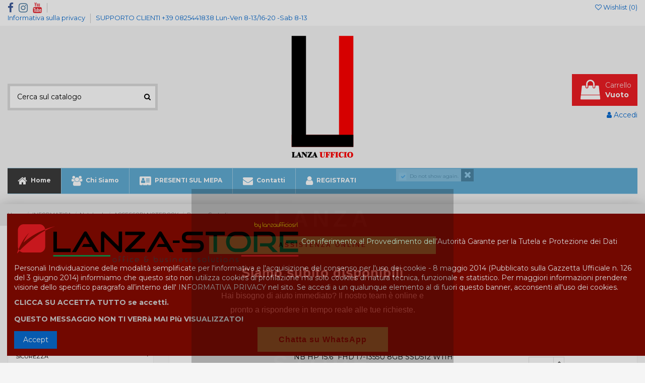

--- FILE ---
content_type: text/html; charset=utf-8
request_url: https://www.lanza-store.it/71-borse-e-custodie
body_size: 34795
content:
<!doctype html>
<html lang="it">

<head>
    
        
  <meta charset="utf-8">


  <meta http-equiv="x-ua-compatible" content="ie=edge">



  


  


  <title>Borse e Custodie</title>
  <meta name="description" content="">
  <meta name="keywords" content="">
    
            
            
                                                                                        <link rel="canonical" href="https://www.lanza-store.it/71-borse-e-custodie">
                                                            
                
                
            
                
                
                
            
                
                
                                                            <link rel="next" href="https://www.lanza-store.it/71-borse-e-custodie?page=2">
                                    
                            

  
          <link rel="alternate" href="https://www.lanza-store.it/71-borse-e-custodie" hreflang="it">
            <link rel="alternate" href="https://www.lanza-store.it/71-borse-e-custodie" hreflang="x-default">
            



    <meta property="og:title" content="Borse e Custodie"/>
    <meta property="og:url" content="https://www.lanza-store.it/71-borse-e-custodie"/>
    <meta property="og:site_name" content="Lanza Store"/>
    <meta property="og:description" content="">
    <meta property="og:type" content="website">



            <meta property="og:image" content="https://www.lanza-store.it/c/71-category_default/borse-e-custodie.jpg">
        <meta property="og:image:width" content="1003">
        <meta property="og:image:height" content="200">
    





      <meta name="viewport" content="initial-scale=1,user-scalable=no,maximum-scale=1,width=device-width">
  




  <link rel="icon" type="image/vnd.microsoft.icon" href="/img/favicon.ico?1768578656">
  <link rel="shortcut icon" type="image/x-icon" href="/img/favicon.ico?1768578656">
    


      <link href="https://fonts.googleapis.com/css?family=Montserrat:400,700" rel="stylesheet">
    



<script type="application/ld+json">

{
"@context": "https://schema.org",
"@type": "Organization",
"url": "https://www.lanza-store.it/",
"name": "Lanza Store",
"logo": "/img/lanza-store-logo-1768578656.jpg",
"@id": "#store-organization"
}

</script>




    <link rel="stylesheet" href="https://www.lanza-store.it/themes/warehouse/assets/cache/theme-10fbd1291.css" type="text/css" media="all">




  

  <script type="text/javascript">
        var elementorFrontendConfig = {"isEditMode":"","stretchedSectionContainer":"","instagramToken":false,"is_rtl":"0"};
        var iqitTheme = {"rm_sticky":"0","rm_breakpoint":0,"op_preloader":"0","cart_style":"floating","cart_confirmation":"open","h_layout":"1","f_fixed":"","f_layout":"4","h_absolute":"0","h_sticky":"menu","hw_width":"inherit","hm_submenu_width":"default","h_search_type":"full","pl_lazyload":true,"pl_infinity":false,"pl_rollover":true,"pl_crsl_autoplay":false,"pl_slider_ld":5,"pl_slider_d":3,"pl_slider_t":3,"pl_slider_p":2,"pp_thumbs":"left","pp_zoom":"inner","pp_image_layout":"carousel","pp_tabs":"tabha"};
        var iqitcompare = {"nbProducts":0};
        var iqitcountdown_days = "d.";
        var iqitextendedproduct = {"speed":"70"};
        var iqitfdc_from = 0;
        var iqitmegamenu = {"sticky":"false","containerSelector":"#wrapper > .container"};
        var iqitpopup = {"time":10,"name":"iqitpopup_2664","delay":2500};
        var iqitreviews = [];
        var iqitwishlist = {"nbProducts":0};
        var prestashop = {"cart":{"products":[],"totals":{"total":{"type":"total","label":"Totale","amount":0,"value":"0,00\u00a0\u20ac"},"total_including_tax":{"type":"total","label":"Totale (IVA incl.)","amount":0,"value":"0,00\u00a0\u20ac"},"total_excluding_tax":{"type":"total","label":"Totale (IVA escl.)","amount":0,"value":"0,00\u00a0\u20ac"}},"subtotals":{"products":{"type":"products","label":"Totale parziale","amount":0,"value":"0,00\u00a0\u20ac"},"discounts":null,"shipping":{"type":"shipping","label":"Spedizione","amount":0,"value":"Gratis"},"tax":null},"products_count":0,"summary_string":"0 articoli","vouchers":{"allowed":1,"added":[]},"discounts":[],"minimalPurchase":0,"minimalPurchaseRequired":""},"currency":{"name":"Euro","iso_code":"EUR","iso_code_num":"978","sign":"\u20ac"},"customer":{"lastname":null,"firstname":null,"email":null,"birthday":null,"newsletter":null,"newsletter_date_add":null,"optin":null,"website":null,"company":null,"siret":null,"ape":null,"is_logged":false,"gender":{"type":null,"name":null},"addresses":[]},"language":{"name":"Italiano (Italian)","iso_code":"it","locale":"it-IT","language_code":"it","is_rtl":"0","date_format_lite":"d\/m\/Y","date_format_full":"d\/m\/Y H:i:s","id":1},"page":{"title":"","canonical":"https:\/\/www.lanza-store.it\/71-borse-e-custodie","meta":{"title":"Borse e Custodie","description":"","keywords":"","robots":"index"},"page_name":"category","body_classes":{"lang-it":true,"lang-rtl":false,"country-IT":true,"currency-EUR":true,"layout-left-column":true,"page-category":true,"tax-display-enabled":true,"category-id-71":true,"category-Borse e Custodie":true,"category-id-parent-437":true,"category-depth-level-5":true},"admin_notifications":[]},"shop":{"name":"Lanza Store","logo":"\/img\/lanza-store-logo-1768578656.jpg","stores_icon":"\/img\/logo_stores.png","favicon":"\/img\/favicon.ico"},"urls":{"base_url":"https:\/\/www.lanza-store.it\/","current_url":"https:\/\/www.lanza-store.it\/71-borse-e-custodie","shop_domain_url":"https:\/\/www.lanza-store.it","img_ps_url":"https:\/\/www.lanza-store.it\/img\/","img_cat_url":"https:\/\/www.lanza-store.it\/img\/c\/","img_lang_url":"https:\/\/www.lanza-store.it\/img\/l\/","img_prod_url":"https:\/\/www.lanza-store.it\/img\/p\/","img_manu_url":"https:\/\/www.lanza-store.it\/img\/m\/","img_sup_url":"https:\/\/www.lanza-store.it\/img\/su\/","img_ship_url":"https:\/\/www.lanza-store.it\/img\/s\/","img_store_url":"https:\/\/www.lanza-store.it\/img\/st\/","img_col_url":"https:\/\/www.lanza-store.it\/img\/co\/","img_url":"https:\/\/www.lanza-store.it\/themes\/warehouse\/assets\/img\/","css_url":"https:\/\/www.lanza-store.it\/themes\/warehouse\/assets\/css\/","js_url":"https:\/\/www.lanza-store.it\/themes\/warehouse\/assets\/js\/","pic_url":"https:\/\/www.lanza-store.it\/upload\/","pages":{"address":"https:\/\/www.lanza-store.it\/indirizzo","addresses":"https:\/\/www.lanza-store.it\/indirizzi","authentication":"https:\/\/www.lanza-store.it\/login","cart":"https:\/\/www.lanza-store.it\/carrello","category":"https:\/\/www.lanza-store.it\/index.php?controller=category","cms":"https:\/\/www.lanza-store.it\/index.php?controller=cms","contact":"https:\/\/www.lanza-store.it\/contattaci","discount":"https:\/\/www.lanza-store.it\/buoni-sconto","guest_tracking":"https:\/\/www.lanza-store.it\/tracciatura-ospite","history":"https:\/\/www.lanza-store.it\/cronologia-ordini","identity":"https:\/\/www.lanza-store.it\/dati-personali","index":"https:\/\/www.lanza-store.it\/","my_account":"https:\/\/www.lanza-store.it\/account","order_confirmation":"https:\/\/www.lanza-store.it\/conferma-ordine","order_detail":"https:\/\/www.lanza-store.it\/index.php?controller=order-detail","order_follow":"https:\/\/www.lanza-store.it\/segui-ordine","order":"https:\/\/www.lanza-store.it\/ordine","order_return":"https:\/\/www.lanza-store.it\/index.php?controller=order-return","order_slip":"https:\/\/www.lanza-store.it\/buono-ordine","pagenotfound":"https:\/\/www.lanza-store.it\/pagina-non-trovata","password":"https:\/\/www.lanza-store.it\/recupero-password","pdf_invoice":"https:\/\/www.lanza-store.it\/index.php?controller=pdf-invoice","pdf_order_return":"https:\/\/www.lanza-store.it\/index.php?controller=pdf-order-return","pdf_order_slip":"https:\/\/www.lanza-store.it\/index.php?controller=pdf-order-slip","prices_drop":"https:\/\/www.lanza-store.it\/offerte","product":"https:\/\/www.lanza-store.it\/index.php?controller=product","search":"https:\/\/www.lanza-store.it\/ricerca","sitemap":"https:\/\/www.lanza-store.it\/Mappa del sito","stores":"https:\/\/www.lanza-store.it\/negozi","supplier":"https:\/\/www.lanza-store.it\/fornitori","register":"https:\/\/www.lanza-store.it\/login?create_account=1","order_login":"https:\/\/www.lanza-store.it\/ordine?login=1"},"alternative_langs":{"it":"https:\/\/www.lanza-store.it\/71-borse-e-custodie"},"theme_assets":"\/themes\/warehouse\/assets\/","actions":{"logout":"https:\/\/www.lanza-store.it\/?mylogout="},"no_picture_image":{"bySize":{"small_default":{"url":"https:\/\/www.lanza-store.it\/img\/p\/it-default-small_default.jpg","width":98,"height":127},"cart_default":{"url":"https:\/\/www.lanza-store.it\/img\/p\/it-default-cart_default.jpg","width":125,"height":162},"home_default":{"url":"https:\/\/www.lanza-store.it\/img\/p\/it-default-home_default.jpg","width":236,"height":305},"large_default":{"url":"https:\/\/www.lanza-store.it\/img\/p\/it-default-large_default.jpg","width":381,"height":492},"medium_default":{"url":"https:\/\/www.lanza-store.it\/img\/p\/it-default-medium_default.jpg","width":452,"height":584},"thickbox_default":{"url":"https:\/\/www.lanza-store.it\/img\/p\/it-default-thickbox_default.jpg","width":1100,"height":1422}},"small":{"url":"https:\/\/www.lanza-store.it\/img\/p\/it-default-small_default.jpg","width":98,"height":127},"medium":{"url":"https:\/\/www.lanza-store.it\/img\/p\/it-default-large_default.jpg","width":381,"height":492},"large":{"url":"https:\/\/www.lanza-store.it\/img\/p\/it-default-thickbox_default.jpg","width":1100,"height":1422},"legend":""}},"configuration":{"display_taxes_label":true,"display_prices_tax_incl":true,"is_catalog":false,"show_prices":true,"opt_in":{"partner":false},"quantity_discount":{"type":"discount","label":"Sconto"},"voucher_enabled":1,"return_enabled":0},"field_required":[],"breadcrumb":{"links":[{"title":"Home","url":"https:\/\/www.lanza-store.it\/"},{"title":"INFORMATICA","url":"https:\/\/www.lanza-store.it\/13-informatica"},{"title":"Notebook","url":"https:\/\/www.lanza-store.it\/347-notebook"},{"title":"ACCESSORI NOTEBOOK","url":"https:\/\/www.lanza-store.it\/437-accessori-notebook"},{"title":"Borse e Custodie","url":"https:\/\/www.lanza-store.it\/71-borse-e-custodie"}],"count":5},"link":{"protocol_link":"https:\/\/","protocol_content":"https:\/\/"},"time":1768851798,"static_token":"ec38d943e814c1218e0fbdade9677a9e","token":"53dbd49b0115ec312888d68d3eae76e7"};
        var psemailsubscription_subscription = "https:\/\/www.lanza-store.it\/module\/ps_emailsubscription\/subscription";
      </script>



  
  <script type="text/javascript">
    (window.gaDevIds=window.gaDevIds||[]).push('d6YPbH');
    (function(i,s,o,g,r,a,m){i['GoogleAnalyticsObject']=r;i[r]=i[r]||function(){
      (i[r].q=i[r].q||[]).push(arguments)},i[r].l=1*new Date();a=s.createElement(o),
      m=s.getElementsByTagName(o)[0];a.async=1;a.src=g;m.parentNode.insertBefore(a,m)
    })(window,document,'script','https://www.google-analytics.com/analytics.js','ga');

          ga('create', 'UA-162787045-1', 'auto');
                  ga('set', 'anonymizeIp', true);
              ga('send', 'pageview');
        ga('require', 'ec');
  </script>

 <script type="text/javascript">
            
        document.addEventListener('DOMContentLoaded', function() {
            if (typeof GoogleAnalyticEnhancedECommerce !== 'undefined') {
                var MBG = GoogleAnalyticEnhancedECommerce;
                MBG.setCurrency('EUR');
                MBG.add({"id":902,"name":"poe-splitter-esterno-waterproof-12v-rj45-port-dc-plug-55-21-mm-30-metri-connessione-rete","category":"poe-switch-iniector","brand":"mial","variant":"","type":"typical","position":"0","quantity":1,"list":"category","url":"https%3A%2F%2Fwww.lanza-store.it%2Fpoe-switch-iniector%2F902-poe-splitter-12v-rj45-port-dc-plug-55-21-mm-30-metri-connessione-rete.html","price":6},'',true);MBG.add({"id":901,"name":"alimentatore-12v-2a-2000ma-con-connettore-dc-55-21mm-ac-220v-esterno-waterproof","category":"alimentatori","brand":"mial","variant":"","type":"typical","position":1,"quantity":1,"list":"category","url":"https%3A%2F%2Fwww.lanza-store.it%2Falimentatori%2F901-alimentatore-12v-2a-2000ma-con-connettore-dc-5521mm-ac-220v-esterno-waterproof.html","price":7},'',true);MBG.add({"id":3378,"name":"-alimentatore-12v-2a-2000ma-con-connettore-dc-55-21mm-ac-220v-esterno-waterproof","category":"alimentatori","brand":"mial","variant":"","type":"typical","position":2,"quantity":1,"list":"category","url":"https%3A%2F%2Fwww.lanza-store.it%2Falimentatori%2F3378-alimentatore-12v-2a-2000ma-con-connettore-dc-5521mm-ac-220v-esterno-waterproof.html","price":7},'',true);MBG.add({"id":3430,"name":"dispenser-500-ml-igienizzante-mani-acciaio-inox-per-luoghi-pubblici-antimanomissione","category":"home","brand":"lanza","variant":"","type":"typical","position":3,"quantity":1,"list":"category","url":"https%3A%2F%2Fwww.lanza-store.it%2Fhome%2F3430-dispenser-500-ml-igienizzante-mani-acciaio-inox-per-luoghi-pubblici-antimanomissione.html","price":20},'',true);MBG.add({"id":3442,"name":"cartello-obbligo-mascherina-forex-esterno-interno-32x50-cm-negozio-uffici-enti-esercizi-commerciali","category":"home","brand":"","variant":"","type":"typical","position":4,"quantity":1,"list":"category","url":"https%3A%2F%2Fwww.lanza-store.it%2Fhome%2F3442-cartello-obbligo-mascherina-forex-esterno-interno-32x50-cm-negozio-uffici-enti-esercizi-commerciali.html","price":7},'',true);MBG.add({"id":3513,"name":"kit-riparazione-vetri-parabrezza-resina","category":"home","brand":"lanza","variant":"","type":"typical","position":5,"quantity":1,"list":"category","url":"https%3A%2F%2Fwww.lanza-store.it%2Fhome%2F3513-kit-riparazione-vetri-resina.html","price":5},'',true);MBG.add({"id":3505,"name":"rotolo-a1-carta-plotter-naturale-rotolo-a1-625cm-x-150m-80-g-mq-foro-76mm","category":"cartoleria-cancelleria","brand":"mial","variant":"","type":"typical","position":6,"quantity":1,"list":"category","url":"https%3A%2F%2Fwww.lanza-store.it%2Fcartoleria-cancelleria%2F3505-rotolo-a1-carta-plotter-naturale-rotolo-a1-625cm-x-150m-80-gmq-foro-76mm.html","price":22},'',true);MBG.add({"id":3802,"name":"logitech-desktop-mk235-wireless","category":"home","brand":"","variant":"","type":"typical","position":7,"quantity":1,"list":"category","url":"https%3A%2F%2Fwww.lanza-store.it%2Fhome%2F3802-logitech-desktop-mk235-wireless.html","price":36},'',true);MBG.addProductClick({"id":902,"name":"poe-splitter-esterno-waterproof-12v-rj45-port-dc-plug-55-21-mm-30-metri-connessione-rete","category":"poe-switch-iniector","brand":"mial","variant":"","type":"typical","position":"0","quantity":1,"list":"category","url":"https%3A%2F%2Fwww.lanza-store.it%2Fpoe-switch-iniector%2F902-poe-splitter-12v-rj45-port-dc-plug-55-21-mm-30-metri-connessione-rete.html","price":6});MBG.addProductClick({"id":901,"name":"alimentatore-12v-2a-2000ma-con-connettore-dc-55-21mm-ac-220v-esterno-waterproof","category":"alimentatori","brand":"mial","variant":"","type":"typical","position":1,"quantity":1,"list":"category","url":"https%3A%2F%2Fwww.lanza-store.it%2Falimentatori%2F901-alimentatore-12v-2a-2000ma-con-connettore-dc-5521mm-ac-220v-esterno-waterproof.html","price":7});MBG.addProductClick({"id":3378,"name":"-alimentatore-12v-2a-2000ma-con-connettore-dc-55-21mm-ac-220v-esterno-waterproof","category":"alimentatori","brand":"mial","variant":"","type":"typical","position":2,"quantity":1,"list":"category","url":"https%3A%2F%2Fwww.lanza-store.it%2Falimentatori%2F3378-alimentatore-12v-2a-2000ma-con-connettore-dc-5521mm-ac-220v-esterno-waterproof.html","price":7});MBG.addProductClick({"id":3430,"name":"dispenser-500-ml-igienizzante-mani-acciaio-inox-per-luoghi-pubblici-antimanomissione","category":"home","brand":"lanza","variant":"","type":"typical","position":3,"quantity":1,"list":"category","url":"https%3A%2F%2Fwww.lanza-store.it%2Fhome%2F3430-dispenser-500-ml-igienizzante-mani-acciaio-inox-per-luoghi-pubblici-antimanomissione.html","price":20});MBG.addProductClick({"id":3442,"name":"cartello-obbligo-mascherina-forex-esterno-interno-32x50-cm-negozio-uffici-enti-esercizi-commerciali","category":"home","brand":"","variant":"","type":"typical","position":4,"quantity":1,"list":"category","url":"https%3A%2F%2Fwww.lanza-store.it%2Fhome%2F3442-cartello-obbligo-mascherina-forex-esterno-interno-32x50-cm-negozio-uffici-enti-esercizi-commerciali.html","price":7});MBG.addProductClick({"id":3513,"name":"kit-riparazione-vetri-parabrezza-resina","category":"home","brand":"lanza","variant":"","type":"typical","position":5,"quantity":1,"list":"category","url":"https%3A%2F%2Fwww.lanza-store.it%2Fhome%2F3513-kit-riparazione-vetri-resina.html","price":5});MBG.addProductClick({"id":3505,"name":"rotolo-a1-carta-plotter-naturale-rotolo-a1-625cm-x-150m-80-g-mq-foro-76mm","category":"cartoleria-cancelleria","brand":"mial","variant":"","type":"typical","position":6,"quantity":1,"list":"category","url":"https%3A%2F%2Fwww.lanza-store.it%2Fcartoleria-cancelleria%2F3505-rotolo-a1-carta-plotter-naturale-rotolo-a1-625cm-x-150m-80-gmq-foro-76mm.html","price":22});MBG.addProductClick({"id":3802,"name":"logitech-desktop-mk235-wireless","category":"home","brand":"","variant":"","type":"typical","position":7,"quantity":1,"list":"category","url":"https%3A%2F%2Fwww.lanza-store.it%2Fhome%2F3802-logitech-desktop-mk235-wireless.html","price":36});
            }
        });
        
    </script>




    
    
    </head>

<body id="category" class="lang-it country-it currency-eur layout-left-column page-category tax-display-enabled category-id-71 category-borse-e-custodie category-id-parent-437 category-depth-level-5 body-desktop-header-style-w-1">


    




    


<main id="main-page-content"  >
    
            

    <header id="header" class="desktop-header-style-w-1">
        
            
  <div class="header-banner">
    
  </div>




            <nav class="header-nav">
        <div class="container">
    
        <div class="row justify-content-between">
            <div class="col col-auto col-md left-nav">
                 <div class="d-inline-block"> 

<ul class="social-links _topbar" itemscope itemtype="https://schema.org/Organization" itemid="#store-organization">
    <li class="facebook"><a itemprop="sameAs" href="https://www.facebook.com/lanzaufficiosrl/" target="_blank" rel="noreferrer noopener"><i class="fa fa-facebook" aria-hidden="true"></i></a></li>    <li class="instagram"><a itemprop="sameAs" href="https://instagram.com/lanzaufficiosrl" target="_blank" rel="noreferrer noopener"><i class="fa fa-instagram" aria-hidden="true"></i></a></li>      <li class="youtube"><a href="https://www.youtube.com/channel/UCe1HH2FW232_z71JPsNbn6A" target="_blank" rel="noreferrer noopener"><i class="fa fa-youtube" aria-hidden="true"></i></a></li>    </ul>

 </div>                             <div class="block-iqitlinksmanager block-iqitlinksmanager-2 block-links-inline d-inline-block">
            <ul>
                                                            <li>
                            <a
                                    href="https://www.lanza-store.it/content/2-Informativa"
                                    title="Informativa sulla privacy"                                                                >
                                Informativa sulla privacy
                            </a>
                        </li>
                                                                                <li>
                            <a
                                    href="https://www.lanza-store.it/contattaci"
                                                                                                    >
                                SUPPORTO CLIENTI  +39 0825441838  Lun-Ven 8-13/16-20 -Sab 8-13
                            </a>
                        </li>
                                                </ul>
        </div>
    
            </div>
            <div class="col col-auto center-nav text-center">
                
             </div>
            <div class="col col-auto col-md right-nav text-right">
                <div class="d-inline-block">
    <a href="//www.lanza-store.it/module/iqitwishlist/view">
        <i class="fa fa-heart-o" aria-hidden="true"></i> Wishlist (<span
                id="iqitwishlist-nb"></span>)
    </a>
</div>

             </div>
        </div>

                        </div>
            </nav>
        



<div id="desktop-header" class="desktop-header-style-1">
            
<div class="header-top">
    <div id="desktop-header-container" class="container">
        <div class="row align-items-center">
                            <div class="col col-header-left">
                                        <!-- Block search module TOP -->

<!-- Block search module TOP -->
<div id="search_widget" class="search-widget" data-search-controller-url="https://www.lanza-store.it/module/iqitsearch/searchiqit">
    <form method="get" action="https://www.lanza-store.it/module/iqitsearch/searchiqit">
        <div class="input-group">
            <input type="text" name="s" value="" data-all-text="Vedi tutti i risultati"
                   data-blog-text="Blog post"
                   data-product-text="Product"
                   data-brands-text="Marca"
                   placeholder="Cerca sul catalogo" class="form-control form-search-control" />
            <button type="submit" class="search-btn">
                <i class="fa fa-search"></i>
            </button>
        </div>
    </form>
</div>
<!-- /Block search module TOP -->

<!-- /Block search module TOP -->


                    
                </div>
                <div class="col col-header-center text-center">
                    <div id="desktop_logo">
                        <a href="https://www.lanza-store.it/">
                            <img class="logo img-fluid"
                                 src="/img/lanza-store-logo-1768578656.jpg"                                  alt="Lanza Store">
                        </a>
                    </div>
                    
                </div>
                        <div class="col  col-header-right text-right">
                                    
                                            <div id="ps-shoppingcart-wrapper">
    <div id="ps-shoppingcart"
         class="header-cart-default ps-shoppingcart dropdown">
         <div id="blockcart" class="blockcart cart-preview"
         data-refresh-url="//www.lanza-store.it/module/ps_shoppingcart/ajax">
        <a id="cart-toogle" class="cart-toogle header-btn header-cart-btn" data-toggle="dropdown" data-display="static">
            <i class="fa fa-shopping-bag fa-fw icon" aria-hidden="true"><span class="cart-products-count-btn  d-none">0</span></i>
            <span class="info-wrapper">
            <span class="title">Carrello</span>
            <span class="cart-toggle-details">
            <span class="text-faded cart-separator"> / </span>
                            Vuoto
                        </span>
            </span>
        </a>
        <div id="_desktop_blockcart-content" class="dropdown-menu-custom dropdown-menu">
    <div id="blockcart-content" class="blockcart-content" >
        <div class="cart-title">
            <span class="modal-title">Your cart</span>
            <button type="button" id="js-cart-close" class="close">
                <span>×</span>
            </button>
            <hr>
        </div>
                    <span class="no-items">Non ci sono più articoli nel tuo carrello</span>
            </div>
</div> </div>




    </div>
</div>

                                        
                
                <div id="user_info">
            <a
                href="https://www.lanza-store.it/account"
                title="Accedi al tuo account cliente"
                rel="nofollow"
        ><i class="fa fa-user" aria-hidden="true"></i>
            <span>Accedi</span>
        </a>
    </div>


                
            </div>
            <div class="col-12">
                <div class="row">
                    
                </div>
            </div>
        </div>
    </div>
</div>
<div class="container iqit-megamenu-container">	<div id="iqitmegamenu-wrapper" class="iqitmegamenu-wrapper iqitmegamenu-all">
		<div class="container container-iqitmegamenu">
		<div id="iqitmegamenu-horizontal" class="iqitmegamenu  clearfix" role="navigation">

								
				<nav id="cbp-hrmenu" class="cbp-hrmenu cbp-horizontal cbp-hrsub-narrow">
					<ul>
												<li id="cbp-hrmenu-tab-1" class="cbp-hrmenu-tab cbp-hrmenu-tab-1 ">
	<a href="https://www.lanza-store.it/" class="nav-link" >

								<span class="cbp-tab-title"> <i class="icon fa fa-home cbp-mainlink-icon"></i>
								Home</span>
														</a>
													</li>
												<li id="cbp-hrmenu-tab-17" class="cbp-hrmenu-tab cbp-hrmenu-tab-17 ">
	<a href="https://www.lanza-store.it/content/4-chi-siamo" class="nav-link" >

								<span class="cbp-tab-title"> <i class="icon fa fa-group cbp-mainlink-icon"></i>
								Chi Siamo</span>
														</a>
													</li>
												<li id="cbp-hrmenu-tab-20" class="cbp-hrmenu-tab cbp-hrmenu-tab-20 ">
	<a href="" class="nav-link" >

								<span class="cbp-tab-title"> <i class="icon fa fa-address-card cbp-mainlink-icon"></i>
								PRESENTI SUL MEPA</span>
														</a>
													</li>
												<li id="cbp-hrmenu-tab-2" class="cbp-hrmenu-tab cbp-hrmenu-tab-2 ">
	<a href="https://www.lanza-store.it/contattaci" class="nav-link" >

								<span class="cbp-tab-title"> <i class="icon fa fa-envelope cbp-mainlink-icon"></i>
								Contatti</span>
														</a>
													</li>
												<li id="cbp-hrmenu-tab-22" class="cbp-hrmenu-tab cbp-hrmenu-tab-22 ">
	<a href="https://www.lanza-store.it/login?create_account=1" class="nav-link" >

								<span class="cbp-tab-title"> <i class="icon fa fa-user cbp-mainlink-icon"></i>
								REGISTRATI</span>
														</a>
													</li>
											</ul>
				</nav>
		</div>
		</div>
		<div id="sticky-cart-wrapper"></div>
	</div>

<div id="_desktop_iqitmegamenu-mobile">
	<ul id="iqitmegamenu-mobile">
		



	
	<li><a  href="https://www.lanza-store.it/" >Home</a></li><li><span class="mm-expand"><i class="fa fa-angle-down expand-icon" aria-hidden="true"></i><i class="fa fa-angle-up close-icon" aria-hidden="true"></i></span><a  href="https://www.lanza-store.it/15-cartoleria-cancelleria" >CARTOLERIA | CANCELLERIA</a>
	<ul><li><span class="mm-expand"><i class="fa fa-angle-down expand-icon" aria-hidden="true"></i><i class="fa fa-angle-up close-icon" aria-hidden="true"></i></span><a  href="https://www.lanza-store.it/159-archivio" >ARCHIVIO</a>
	<ul><li><a  href="https://www.lanza-store.it/162-cartelle-portaprogetti" >Cartelle Portaprogetti</a></li><li><a  href="https://www.lanza-store.it/163-cartelline-portadocumenti-in-pp" >Cartelline Portadocumenti in PP</a></li><li><a  href="https://www.lanza-store.it/165-cartelle-per-tabulati" >Cartelle per Tabulati</a></li><li><a  href="https://www.lanza-store.it/452-cartelle-a-soffietto-espandibili-" >Cartelle a Soffietto Espandibili</a></li><li><a  href="https://www.lanza-store.it/457-cartelline-con-elastico" >Cartelline con Elastico</a></li><li><a  href="https://www.lanza-store.it/458-cartelline-di-carta" >Cartelline di Carta</a></li><li><a  href="https://www.lanza-store.it/459-cartelle-con-anelli" >Cartelle con Anelli</a></li><li><a  href="https://www.lanza-store.it/436-accessori-per-la-rilegatura" >Accessori per la  Rilegatura</a></li><li><a  href="https://www.lanza-store.it/156-vaschette-portacorrispondenza-portadocumenti" >Vaschette Portacorrispondenza | Portadocumenti</a></li><li><a  href="https://www.lanza-store.it/166-scatole-archiviazione-documenti" >Scatole Archiviazione Documenti</a></li><li><a  href="https://www.lanza-store.it/402-buste-di-plastica-separatori" >Buste di Plastica | Separatori</a></li><li><a  href="https://www.lanza-store.it/367-portablocchi-portamoduli" >Portablocchi | Portamoduli</a></li><li><a  href="https://www.lanza-store.it/369-porta-biglietti-da-visita" >Porta biglietti da Visita</a></li><li><a  href="https://www.lanza-store.it/446-faldoni-per-archivio-ufficio" >Faldoni per Archivio Ufficio</a></li><li><a  href="https://www.lanza-store.it/447-classificatori-e-cartelle-alla-firma" >Classificatori e Cartelle alla Firma</a></li><li><a  href="https://www.lanza-store.it/449-portalistini" >Portalistini</a></li><li><a  href="https://www.lanza-store.it/451-schedari" >Schedari</a></li><li><a  href="https://www.lanza-store.it/479-cartelle-sospese" >Cartelle Sospese</a></li></ul></li><li><a  href="https://www.lanza-store.it/255-block-notes-" >BLOCK NOTES </a></li><li><span class="mm-expand"><i class="fa fa-angle-down expand-icon" aria-hidden="true"></i><i class="fa fa-angle-up close-icon" aria-hidden="true"></i></span><a  href="https://www.lanza-store.it/125-carta-rotoli" >CARTA / ROTOLI</a>
	<ul><li><a  href="https://www.lanza-store.it/126-carta-rotoli-plotter-" >CARTA / ROTOLI PLOTTER </a></li><li><a  href="https://www.lanza-store.it/152-rotoli-carta-termica" >ROTOLI CARTA - TERMICA</a></li><li><a  href="https://www.lanza-store.it/153-rotoli-carta-cellulosa" >ROTOLI CARTA - CELLULOSA</a></li><li><a  href="https://www.lanza-store.it/157-etichette-termiche-rotoli" >ETICHETTE TERMICHE - ROTOLI</a></li><li><a  href="https://www.lanza-store.it/249-etichette-per-dymo-" >ETICHETTE PER DYMO </a></li><li><a  href="https://www.lanza-store.it/257-rotoli-carta-termici-adesivi" >ROTOLI CARTA - TERMICI ADESIVI</a></li><li><a  href="https://www.lanza-store.it/258-rotoli-carta-termica-per-cassa" >ROTOLI CARTA - TERMICA PER CASSA</a></li><li><a  href="https://www.lanza-store.it/316-etichette-autoadesive-a4" >ETICHETTE AUTOADESIVE A4</a></li><li><a  href="https://www.lanza-store.it/327-carta" >CARTA</a></li><li><a  href="https://www.lanza-store.it/484-rotoli-di-carta-lucida" >ROTOLI DI CARTA LUCIDA</a></li><li><a  href="https://www.lanza-store.it/487-etichette-a-modulo-continuo" >ETICHETTE A MODULO CONTINUO</a></li><li><a  href="https://www.lanza-store.it/508-porta-etichette" >PORTA ETICHETTE </a></li><li><a  href="https://www.lanza-store.it/512-rotoli-prezzatrici" >ROTOLI PREZZATRICI</a></li></ul></li><li><a  href="https://www.lanza-store.it/264-cornici" >CORNICI</a></li><li><a  href="https://www.lanza-store.it/295-colla" >COLLA</a></li><li><span class="mm-expand"><i class="fa fa-angle-down expand-icon" aria-hidden="true"></i><i class="fa fa-angle-up close-icon" aria-hidden="true"></i></span><a  href="https://www.lanza-store.it/448-disegno-e-didattica" >DISEGNO E DIDATTICA</a>
	<ul><li><a  href="https://www.lanza-store.it/285-arts" >ARTS</a></li><li><a  href="https://www.lanza-store.it/302-colori" >COLORI</a></li><li><a  href="https://www.lanza-store.it/398-lavagne" >LAVAGNE</a></li><li><a  href="https://www.lanza-store.it/399-pennelli-" >PENNELLI </a></li><li><a  href="https://www.lanza-store.it/400-album" >ALBUM</a></li><li><a  href="https://www.lanza-store.it/441-paste-per-modellare" >PASTE PER MODELLARE</a></li><li><a  href="https://www.lanza-store.it/460-telai" >TELAI</a></li><li><a  href="https://www.lanza-store.it/477-accessori-per-compassi" >ACCESSORI PER COMPASSI</a></li></ul></li><li><a  href="https://www.lanza-store.it/403-elastici-in-gomma" >ELASTICI IN GOMMA</a></li><li><a  href="https://www.lanza-store.it/453-fogli-protocollo" >FOGLI PROTOCOLLO</a></li><li><a  href="https://www.lanza-store.it/396-fermagli-molle" >FERMAGLI / MOLLE </a></li><li><a  href="https://www.lanza-store.it/378-forbici-cutter" >FORBICI / CUTTER</a></li><li><span class="mm-expand"><i class="fa fa-angle-down expand-icon" aria-hidden="true"></i><i class="fa fa-angle-up close-icon" aria-hidden="true"></i></span><a  href="https://www.lanza-store.it/354-idee-regalo" >IDEE REGALO</a>
	<ul><li><a  href="https://www.lanza-store.it/370-portablocco" >PORTABLOCCO</a></li><li><a  href="https://www.lanza-store.it/371-penne" >PENNE</a></li><li><a  href="https://www.lanza-store.it/373-set-regalo" >SET REGALO</a></li><li><a  href="https://www.lanza-store.it/467-sottomano" >SOTTOMANO</a></li></ul></li><li><a  href="https://www.lanza-store.it/506-inchiostri" >INCHIOSTRI</a></li><li><span class="mm-expand"><i class="fa fa-angle-down expand-icon" aria-hidden="true"></i><i class="fa fa-angle-up close-icon" aria-hidden="true"></i></span><a  href="https://www.lanza-store.it/20-modulistica" >MODULISTICA</a>
	<ul><li><a  href="https://www.lanza-store.it/81-prenumerati-fiscali" >PRENUMERATI FISCALI</a></li><li><a  href="https://www.lanza-store.it/82-moduli-registri" >MODULI / REGISTRI</a></li></ul></li><li><span class="mm-expand"><i class="fa fa-angle-down expand-icon" aria-hidden="true"></i><i class="fa fa-angle-up close-icon" aria-hidden="true"></i></span><a  href="https://www.lanza-store.it/251-nastri-adesivi-e-imballaggio" >NASTRI ADESIVI E IMBALLAGGIO</a>
	<ul><li><a  href="https://www.lanza-store.it/252-nastri-adesivi" >NASTRI ADESIVI</a></li><li><a  href="https://www.lanza-store.it/253-buste-imbottite-pluriball" >BUSTE IMBOTTITE PLURIBALL</a></li><li><a  href="https://www.lanza-store.it/254-tendinastro" >TENDINASTRO</a></li><li><a  href="https://www.lanza-store.it/375-dispenser-da-banco" >DISPENSER DA BANCO</a></li></ul></li><li><a  href="https://www.lanza-store.it/500-piani-da-taglio" >PIANI DA TAGLIO</a></li><li><a  href="https://www.lanza-store.it/161-portabadge" >PORTABADGE</a></li><li><span class="mm-expand"><i class="fa fa-angle-down expand-icon" aria-hidden="true"></i><i class="fa fa-angle-up close-icon" aria-hidden="true"></i></span><a  href="https://www.lanza-store.it/186-pinzatrici-e-punti" >PINZATRICI E PUNTI</a>
	<ul><li><a  href="https://www.lanza-store.it/190-punti-metallici" >PUNTI METALLICI</a></li><li><a  href="https://www.lanza-store.it/314-pinzatrici" >PINZATRICI</a></li></ul></li><li><a  href="https://www.lanza-store.it/266-portamenu-" >PORTAMENU&#039; </a></li><li><a  href="https://www.lanza-store.it/265-portadepliant" >PORTADEPLIANT</a></li><li><a  href="https://www.lanza-store.it/322-post-it-" >POST-IT </a></li><li><a  href="https://www.lanza-store.it/328-quaderni-blocchi" >QUADERNI / BLOCCHI</a></li><li><a  href="https://www.lanza-store.it/85-rileva-conta-verifica-banconote" >RILEVA / CONTA / VERIFICA BANCONOTE</a></li><li><a  href="https://www.lanza-store.it/444-segnaletica" >SEGNALETICA</a></li><li><a  href="https://www.lanza-store.it/385-sparafili" >SPARAFILI</a></li><li><a  href="https://www.lanza-store.it/309-taccuini" >TACCUINI</a></li><li><a  href="https://www.lanza-store.it/401-rubriche" >RUBRICHE</a></li><li><span class="mm-expand"><i class="fa fa-angle-down expand-icon" aria-hidden="true"></i><i class="fa fa-angle-up close-icon" aria-hidden="true"></i></span><a  href="https://www.lanza-store.it/442-scrittura" >SCRITTURA</a>
	<ul><li><a  href="https://www.lanza-store.it/259-evidenziatori-" >EVIDENZIATORI </a></li><li><a  href="https://www.lanza-store.it/274-penne" >PENNE</a></li><li><a  href="https://www.lanza-store.it/281-refill" >REFILL</a></li><li><a  href="https://www.lanza-store.it/283-pennarelli-" >PENNARELLI </a></li><li><a  href="https://www.lanza-store.it/287-matite" >MATITE</a></li><li><a  href="https://www.lanza-store.it/291-correttori" >CORRETTORI</a></li><li><a  href="https://www.lanza-store.it/323-compassi" >COMPASSI</a></li><li><a  href="https://www.lanza-store.it/377-righe-squadre-scalimetri" >RIGHE / SQUADRE / SCALIMETRI</a></li><li><a  href="https://www.lanza-store.it/443-gessetti" >GESSETTI</a></li></ul></li><li><span class="mm-expand"><i class="fa fa-angle-down expand-icon" aria-hidden="true"></i><i class="fa fa-angle-up close-icon" aria-hidden="true"></i></span><a  href="https://www.lanza-store.it/380-timbri-ricariche" >TIMBRI /  RICARICHE</a>
	<ul><li><a  href="https://www.lanza-store.it/387-accessori" >ACCESSORI</a></li><li><a  href="https://www.lanza-store.it/471-datari" >DATARI</a></li><li><a  href="https://www.lanza-store.it/384-inchiostro-per-timbri" >INCHIOSTRO PER TIMBRI</a></li><li><a  href="https://www.lanza-store.it/382-ricambi-timbri" >RICAMBI TIMBRI</a></li><li><a  href="https://www.lanza-store.it/386-cuscinetti-e-inchiostro" >CUSCINETTI E INCHIOSTRO</a></li><li><a  href="https://www.lanza-store.it/381-timbri-personalizzati" >TIMBRI PERSONALIZZATI</a></li><li><a  href="https://www.lanza-store.it/503-numeratori-alfanumerici" >NUMERATORI / ALFANUMERICI</a></li></ul></li><li><a  href="https://www.lanza-store.it/504-marcatori" >MARCATORI</a></li><li><a  href="https://www.lanza-store.it/505-marcatori" >MARCATORI</a></li><li><a  href="https://www.lanza-store.it/465-zaini" >ZAINI</a></li><li><a  href="https://www.lanza-store.it/507-prezzatrice" >PREZZATRICE </a></li><li><a  href="https://www.lanza-store.it/513-agende" >AGENDE</a></li></ul></li><li><span class="mm-expand"><i class="fa fa-angle-down expand-icon" aria-hidden="true"></i><i class="fa fa-angle-up close-icon" aria-hidden="true"></i></span><a  href="https://www.lanza-store.it/13-informatica" >INFORMATICA</a>
	<ul><li><span class="mm-expand"><i class="fa fa-angle-down expand-icon" aria-hidden="true"></i><i class="fa fa-angle-up close-icon" aria-hidden="true"></i></span><a  href="https://www.lanza-store.it/120-stampanti-e-fotocopiatori" >Stampanti e Fotocopiatori</a>
	<ul><li><a  href="https://www.lanza-store.it/553-stampante-per-etichette" >Stampante per Etichette</a></li><li><a  href="https://www.lanza-store.it/554-stampante-ad-aghi" >Stampante ad Aghi</a></li></ul></li><li><a  href="https://www.lanza-store.it/524-personal-computer-assemblati" >Personal Computer Assemblati</a></li><li><a  href="https://www.lanza-store.it/530-monitor" >Monitor</a></li><li><span class="mm-expand"><i class="fa fa-angle-down expand-icon" aria-hidden="true"></i><i class="fa fa-angle-up close-icon" aria-hidden="true"></i></span><a  href="https://www.lanza-store.it/521-archiviazione" >Archiviazione</a>
	<ul><li><a  href="https://www.lanza-store.it/170-pendrive-e-schede-di-memoria" >Pendrive e Schede di memoria</a></li><li><a  href="https://www.lanza-store.it/209-hard-disk-esterni" >Hard Disk Esterni</a></li><li><a  href="https://www.lanza-store.it/220-box-per-hard-disk-2535" >Box per Hard Disk 2,5/3,5</a></li></ul></li><li><span class="mm-expand"><i class="fa fa-angle-down expand-icon" aria-hidden="true"></i><i class="fa fa-angle-up close-icon" aria-hidden="true"></i></span><a  href="https://www.lanza-store.it/522-periferiche" >Periferiche</a>
	<ul><li><a  href="https://www.lanza-store.it/103-tastiere-mouse-tappetini" >Tastiere - mouse - tappetini</a></li><li><a  href="https://www.lanza-store.it/363-scanner" >Scanner</a></li><li><a  href="https://www.lanza-store.it/191-hub-usb" >Hub usb</a></li><li><a  href="https://www.lanza-store.it/227-smart-card-reader" >Smart card reader</a></li><li><a  href="https://www.lanza-store.it/226-web-cam" >Web cam</a></li><li><a  href="https://www.lanza-store.it/72-gruppi-di-continuita" >Gruppi di continuità</a></li><li><a  href="https://www.lanza-store.it/379-masterizzatori-lettori-cd-dvd-blu-ray" >Masterizzatori / Lettori CD - DVD - BLU RAY</a></li><li><a  href="https://www.lanza-store.it/192-speaker" >Speaker</a></li><li><a  href="https://www.lanza-store.it/193-cuffie-auricolari" >Cuffie - auricolari</a></li></ul></li><li><span class="mm-expand"><i class="fa fa-angle-down expand-icon" aria-hidden="true"></i><i class="fa fa-angle-up close-icon" aria-hidden="true"></i></span><a  href="https://www.lanza-store.it/428-cavi-adattatori-staffe" >Cavi - adattatori - staffe</a>
	<ul><li><a  href="https://www.lanza-store.it/425-cavi-alimentazione-interna" >CAVI ALIMENTAZIONE INTERNA</a></li><li><a  href="https://www.lanza-store.it/229-video-converter" >VIDEO CONVERTER</a></li><li><a  href="https://www.lanza-store.it/406-cavi-usb" >CAVI USB</a></li><li><a  href="https://www.lanza-store.it/427-cavi-seriali-e-paralleli" >CAVI SERIALI E PARALLELI</a></li><li><a  href="https://www.lanza-store.it/429-cavi-audio" >CAVI AUDIO</a></li><li><a  href="https://www.lanza-store.it/430-cavi-vga" >CAVI VGA</a></li><li><a  href="https://www.lanza-store.it/431-cavi-hdmi" >CAVI HDMI</a></li><li><a  href="https://www.lanza-store.it/432-cavi-dvi" >CAVI DVI</a></li><li><a  href="https://www.lanza-store.it/433-cavi-antenna-tv" >CAVI ANTENNA TV</a></li><li><a  href="https://www.lanza-store.it/434-cavi-tastiera" >CAVI TASTIERA</a></li><li><a  href="https://www.lanza-store.it/435-cavi-firewire" >CAVI FIREWIRE</a></li><li><a  href="https://www.lanza-store.it/409-converter-video-pctv" >CONVERTER Video - PC/TV</a></li><li><a  href="https://www.lanza-store.it/112-staffe-per-tv-monitor-videoproiettori" >Staffe per Tv / Monitor / Videoproiettori</a></li><li><a  href="https://www.lanza-store.it/175-switch-video-hdmi-vga" >SWITCH Video - HDMI / VGA</a></li><li><a  href="https://www.lanza-store.it/173-converter-video-hdmi-vga" >CONVERTER  Video - HDMI / VGA</a></li><li><a  href="https://www.lanza-store.it/174-splitter-video" >SPLITTER Video</a></li><li><a  href="https://www.lanza-store.it/172-extender-video-hdmi-vga-" >EXTENDER video - HDMI / VGA </a></li><li><a  href="https://www.lanza-store.it/176-cavi-video" >Cavi Video</a></li><li><a  href="https://www.lanza-store.it/113-cavi-audio" >Cavi Audio</a></li><li><a  href="https://www.lanza-store.it/111-connettori-adattatori-audio" >Connettori / Adattatori Audio</a></li></ul></li><li><a  href="https://www.lanza-store.it/110-audio-video-foto" >AUDIO / VIDEO / FOTO</a></li><li><span class="mm-expand"><i class="fa fa-angle-down expand-icon" aria-hidden="true"></i><i class="fa fa-angle-up close-icon" aria-hidden="true"></i></span><a  href="https://www.lanza-store.it/347-notebook" >Notebook</a>
	<ul><li><a  href="https://www.lanza-store.it/437-accessori-notebook" >ACCESSORI NOTEBOOK</a></li><li><a  href="https://www.lanza-store.it/549-notebook-portatili" >Notebook - portatili</a></li></ul></li><li><span class="mm-expand"><i class="fa fa-angle-down expand-icon" aria-hidden="true"></i><i class="fa fa-angle-up close-icon" aria-hidden="true"></i></span><a  href="https://www.lanza-store.it/83-networking" >Networking</a>
	<ul><li><a  href="https://www.lanza-store.it/91-pach-cord-cat-6" >PACH CORD CAT 6</a></li><li><a  href="https://www.lanza-store.it/408-pach-cord-cat-5e" >PACH CORD CAT 5e</a></li><li><a  href="https://www.lanza-store.it/92-matasse" >MATASSE</a></li><li><a  href="https://www.lanza-store.it/93-modem-router" >MODEM / ROUTER</a></li><li><a  href="https://www.lanza-store.it/94-switch" >SWITCH</a></li><li><a  href="https://www.lanza-store.it/95-access-point" >ACCESS POINT</a></li><li><a  href="https://www.lanza-store.it/96-armadi-rack" >ARMADI RACK</a></li><li><a  href="https://www.lanza-store.it/97-accessori-plug" >ACCESSORI / PLUG</a></li><li><a  href="https://www.lanza-store.it/142-poe" >POE</a></li><li><a  href="https://www.lanza-store.it/177-accessori-installazione" >ACCESSORI INSTALLAZIONE</a></li><li><a  href="https://www.lanza-store.it/217-antenne" >ANTENNE</a></li><li><a  href="https://www.lanza-store.it/228-pannelli" >PANNELLI</a></li><li><a  href="https://www.lanza-store.it/230-powerline" >POWERLINE</a></li><li><a  href="https://www.lanza-store.it/332-nas-storage" >NAS - STORAGE</a></li><li><a  href="https://www.lanza-store.it/412-adattatori" >ADATTATORI</a></li><li><a  href="https://www.lanza-store.it/445-adattatori-wireless" >ADATTATORI WIRELESS</a></li><li><a  href="https://www.lanza-store.it/331-nas-storage" >NAS - STORAGE</a></li></ul></li><li><a  href="https://www.lanza-store.it/242-multiprese" >Multiprese</a></li><li><span class="mm-expand"><i class="fa fa-angle-down expand-icon" aria-hidden="true"></i><i class="fa fa-angle-up close-icon" aria-hidden="true"></i></span><a  href="https://www.lanza-store.it/515-software" >Software</a>
	<ul><li><a  href="https://www.lanza-store.it/516-antivirus" >ANTIVIRUS</a></li></ul></li><li><a  href="https://www.lanza-store.it/154-tablet" >Tablet</a></li><li><a  href="https://www.lanza-store.it/548-televisori" >TELEVISORI</a></li></ul></li><li><span class="mm-expand"><i class="fa fa-angle-down expand-icon" aria-hidden="true"></i><i class="fa fa-angle-up close-icon" aria-hidden="true"></i></span><a  href="https://www.lanza-store.it/16-consumabili" >CONSUMABILI</a>
	<ul><li><span class="mm-expand"><i class="fa fa-angle-down expand-icon" aria-hidden="true"></i><i class="fa fa-angle-up close-icon" aria-hidden="true"></i></span><a  href="https://www.lanza-store.it/74-laser" >LASER</a>
	<ul><li><a  href="https://www.lanza-store.it/200-brother" >Brother</a></li><li><a  href="https://www.lanza-store.it/202-canon" >Canon</a></li><li><a  href="https://www.lanza-store.it/203-hp" >Hp</a></li><li><a  href="https://www.lanza-store.it/543-oki" >OKI</a></li><li><a  href="https://www.lanza-store.it/201-lexmark" >Lexmark</a></li><li><a  href="https://www.lanza-store.it/80-samsung" >Samsung</a></li><li><a  href="https://www.lanza-store.it/146-sharp" >Sharp</a></li><li><a  href="https://www.lanza-store.it/248-panasonic" >Panasonic</a></li><li><a  href="https://www.lanza-store.it/334-epson" >Epson</a></li><li><a  href="https://www.lanza-store.it/478-olivetti" >Olivetti</a></li></ul></li><li><span class="mm-expand"><i class="fa fa-angle-down expand-icon" aria-hidden="true"></i><i class="fa fa-angle-up close-icon" aria-hidden="true"></i></span><a  href="https://www.lanza-store.it/75-inkjet" >INKJET</a>
	<ul><li><a  href="https://www.lanza-store.it/133-epson" >EPSON</a></li><li><a  href="https://www.lanza-store.it/194-brother" >BROTHER</a></li><li><a  href="https://www.lanza-store.it/195-hp" >HP</a></li><li><a  href="https://www.lanza-store.it/196-canon" >CANON</a></li><li><a  href="https://www.lanza-store.it/237-samsung" >SAMSUNG</a></li><li><a  href="https://www.lanza-store.it/421-lexmark" >LEXMARK</a></li></ul></li><li><span class="mm-expand"><i class="fa fa-angle-down expand-icon" aria-hidden="true"></i><i class="fa fa-angle-up close-icon" aria-hidden="true"></i></span><a  href="https://www.lanza-store.it/472-inkjet-compatibili" >INKJET  - COMPATIBILI</a>
	<ul><li><a  href="https://www.lanza-store.it/473-per-stampanti-epson" >per stampanti EPSON</a></li></ul></li><li><span class="mm-expand"><i class="fa fa-angle-down expand-icon" aria-hidden="true"></i><i class="fa fa-angle-up close-icon" aria-hidden="true"></i></span><a  href="https://www.lanza-store.it/147-laser-compatibili" >LASER COMPATIBILI</a>
	<ul><li><a  href="https://www.lanza-store.it/148-per-stampanti-sharp" >per stampanti - SHARP</a></li><li><a  href="https://www.lanza-store.it/149-per-stampanti-hp" >per stampanti - HP</a></li><li><a  href="https://www.lanza-store.it/150-per-stampanti-brother" >per stampanti - BROTHER</a></li><li><a  href="https://www.lanza-store.it/197-per-stampanti-canon-" >per stampanti - CANON</a></li><li><a  href="https://www.lanza-store.it/198-per-stampanti-samsung" >per stampanti - SAMSUNG</a></li><li><a  href="https://www.lanza-store.it/335-per-stampanti-ricoh" >per stampanti - RICOH</a></li><li><a  href="https://www.lanza-store.it/336-per-stampanti-panasonic" >per stampanti - PANASONIC</a></li><li><a  href="https://www.lanza-store.it/337-per-stampanti-oki" >per stampanti - OKI</a></li><li><a  href="https://www.lanza-store.it/343-per-stampanti-epson" >per stampanti EPSON</a></li><li><a  href="https://www.lanza-store.it/468-per-stampanti-mita-kyocera" >per stampanti - MITA KYOCERA</a></li><li><a  href="https://www.lanza-store.it/481-per-stampanti-lexmark" >per stampanti - LEXMARK</a></li></ul></li><li><a  href="https://www.lanza-store.it/151-accessori-toner-fotocopiatori-stampanti" >ACCESSORI TONER / FOTOCOPIATORI / STAMPANTI</a></li><li><a  href="https://www.lanza-store.it/261-ribbon" >RIBBON</a></li><li><a  href="https://www.lanza-store.it/315-supporti-ottici" >SUPPORTI OTTICI</a></li><li><a  href="https://www.lanza-store.it/510-nastri-dymo" >NASTRI  DYMO</a></li><li><a  href="https://www.lanza-store.it/511-nastri-brother" >Nastri Brother</a></li><li><span class="mm-expand"><i class="fa fa-angle-down expand-icon" aria-hidden="true"></i><i class="fa fa-angle-up close-icon" aria-hidden="true"></i></span><a  href="https://www.lanza-store.it/550-vaschette-di-recupero" >Vaschette di recupero</a>
	<ul><li><a  href="https://www.lanza-store.it/551-vaschette-di-recupero-sharp" >Vaschette di recupero - SHARP</a></li></ul></li></ul></li><li><span class="mm-expand"><i class="fa fa-angle-down expand-icon" aria-hidden="true"></i><i class="fa fa-angle-up close-icon" aria-hidden="true"></i></span><a  href="https://www.lanza-store.it/14-ufficio" >UFFICIO</a>
	<ul><li><span class="mm-expand"><i class="fa fa-angle-down expand-icon" aria-hidden="true"></i><i class="fa fa-angle-up close-icon" aria-hidden="true"></i></span><a  href="https://www.lanza-store.it/77-sedute" >SEDUTE</a>
	<ul><li><a  href="https://www.lanza-store.it/78-sedute-direzionali" >SEDUTE DIREZIONALI</a></li><li><a  href="https://www.lanza-store.it/79-sedute-operative" >SEDUTE OPERATIVE</a></li><li><a  href="https://www.lanza-store.it/346-seduta-meeting-attesa" >SEDUTA MEETING - ATTESA</a></li><li><a  href="https://www.lanza-store.it/84-panche-" >PANCHE </a></li><li><a  href="https://www.lanza-store.it/461-sgabelli-" >SGABELLI </a></li><li><a  href="https://www.lanza-store.it/463-divani" >DIVANI</a></li></ul></li><li><span class="mm-expand"><i class="fa fa-angle-down expand-icon" aria-hidden="true"></i><i class="fa fa-angle-up close-icon" aria-hidden="true"></i></span><a  href="https://www.lanza-store.it/117-arredo-ufficio" >ARREDO UFFICIO</a>
	<ul><li><a  href="https://www.lanza-store.it/155-poggiapiedi" >POGGIAPIEDI</a></li><li><a  href="https://www.lanza-store.it/231-sgabelli" >SGABELLI</a></li><li><a  href="https://www.lanza-store.it/312-comunicazione-visiva" >COMUNICAZIONE VISIVA</a></li><li><a  href="https://www.lanza-store.it/340-cestini" >CESTINI</a></li><li><a  href="https://www.lanza-store.it/341-kit-scrivania-ufficio-" >KIT SCRIVANIA UFFICIO </a></li><li><a  href="https://www.lanza-store.it/342-portapenne" >PORTAPENNE</a></li><li><a  href="https://www.lanza-store.it/348-posacenere" >POSACENERE</a></li><li><a  href="https://www.lanza-store.it/349-gettacarte-portaombrello" >GETTACARTE/ PORTAOMBRELLO</a></li><li><a  href="https://www.lanza-store.it/350-portaoggetti" >PORTAOGGETTI</a></li><li><a  href="https://www.lanza-store.it/383-orologi" >OROLOGI</a></li><li><a  href="https://www.lanza-store.it/483-lampade" >LAMPADE</a></li></ul></li><li><span class="mm-expand"><i class="fa fa-angle-down expand-icon" aria-hidden="true"></i><i class="fa fa-angle-up close-icon" aria-hidden="true"></i></span><a  href="https://www.lanza-store.it/118-macchine-per-ufficio" >MACCHINE PER UFFICIO</a>
	<ul><li><a  href="https://www.lanza-store.it/119-rilegatrici" >RILEGATRICI</a></li><li><a  href="https://www.lanza-store.it/121-plastificatrici-e-accessori" >PLASTIFICATRICI E ACCESSORI</a></li><li><a  href="https://www.lanza-store.it/122-distruggidocumenti" >DISTRUGGIDOCUMENTI</a></li><li><a  href="https://www.lanza-store.it/141-taglierine" >TAGLIERINE</a></li><li><a  href="https://www.lanza-store.it/245-calcolatrici-professionali-" >CALCOLATRICI PROFESSIONALI </a></li><li><a  href="https://www.lanza-store.it/246-etichettatrici" >ETICHETTATRICI</a></li><li><a  href="https://www.lanza-store.it/247-stampanti-termiche" >STAMPANTI TERMICHE</a></li><li><a  href="https://www.lanza-store.it/321-timbri" >TIMBRI</a></li></ul></li><li><a  href="https://www.lanza-store.it/132-climatizzazione" >CLIMATIZZAZIONE</a></li><li><span class="mm-expand"><i class="fa fa-angle-down expand-icon" aria-hidden="true"></i><i class="fa fa-angle-up close-icon" aria-hidden="true"></i></span><a  href="https://www.lanza-store.it/269-mobili-per-ufficio-" >MOBILI PER UFFICIO </a>
	<ul><li><a  href="https://www.lanza-store.it/339-appendiabiti" >APPENDIABITI</a></li><li><a  href="https://www.lanza-store.it/345-cassettiere" >CASSETTIERE</a></li><li><a  href="https://www.lanza-store.it/546-mobili-vari" >MOBILI VARI</a></li></ul></li><li><a  href="https://www.lanza-store.it/372-borse-portadocumenti" >BORSE/ PORTADOCUMENTI</a></li><li><span class="mm-expand"><i class="fa fa-angle-down expand-icon" aria-hidden="true"></i><i class="fa fa-angle-up close-icon" aria-hidden="true"></i></span><a  href="https://www.lanza-store.it/497-articoli-per-attivita-commerciali" >ARTICOLI PER ATTIVITÀ COMMERCIALI</a>
	<ul><li><a  href="https://www.lanza-store.it/498-registratori-di-cassa-rt" >REGISTRATORI DI CASSA RT</a></li><li><a  href="https://www.lanza-store.it/499-dgfe-memorie" >DGFE - MEMORIE</a></li></ul></li></ul></li><li><a  href="https://www.lanza-store.it/496-noleggio-fotocopiatori" >NOLEGGIO FOTOCOPIATORI</a></li><li><a  href="https://www.lanza-store.it/502-outlet-fuori-tutto" >OUTLET / FUORI TUTTO</a></li><li><span class="mm-expand"><i class="fa fa-angle-down expand-icon" aria-hidden="true"></i><i class="fa fa-angle-up close-icon" aria-hidden="true"></i></span><a  href="https://www.lanza-store.it/114-sicurezza" >SICUREZZA</a>
	<ul><li><span class="mm-expand"><i class="fa fa-angle-down expand-icon" aria-hidden="true"></i><i class="fa fa-angle-up close-icon" aria-hidden="true"></i></span><a  href="https://www.lanza-store.it/12-videosorveglianza" >VIDEOSORVEGLIANZA</a>
	<ul><li><a  href="https://www.lanza-store.it/52-nvr-network-video-recorder" >NVR - NETWORK VIDEO RECORDER</a></li><li><a  href="https://www.lanza-store.it/88-hd-cvr-video-recorder-ibridi" >HD-CVR -  VIDEO RECORDER IBRIDI</a></li><li><a  href="https://www.lanza-store.it/68-dvr-digital-video-recorder" >DVR --- DIGITAL VIDEO RECORDER</a></li><li><a  href="https://www.lanza-store.it/143-poe-switch-iniector" >POE - SWITCH / INIECTOR</a></li><li><a  href="https://www.lanza-store.it/145-ups-sinusoidali" >UPS sinusoidali</a></li><li><a  href="https://www.lanza-store.it/235-speed-dome-motorizzate" >SPEED DOME - Motorizzate</a></li><li><a  href="https://www.lanza-store.it/129-telecamere" >TELECAMERE</a></li><li><a  href="https://www.lanza-store.it/127-ahdvr-registratori-ahd-tribridi" >AHDVR - REGISTRATORI AHD / TRIBRIDI</a></li><li><a  href="https://www.lanza-store.it/466-uvr-xvr-recorder-5-in-1" >UVR / XVR - RECORDER - 5 IN 1 </a></li><li><a  href="https://www.lanza-store.it/87-alimentatori" >ALIMENTATORI</a></li><li><a  href="https://www.lanza-store.it/21-connettori-adattatori" >CONNETTORI / ADATTATORI</a></li><li><a  href="https://www.lanza-store.it/22-microfoni" >MICROFONI</a></li><li><a  href="https://www.lanza-store.it/25-cavi-bnc" >CAVI BNC</a></li><li><a  href="https://www.lanza-store.it/27-cavi-diramatori" >CAVI DIRAMATORI</a></li><li><a  href="https://www.lanza-store.it/98-balun-passivi" >BALUN PASSIVI</a></li><li><a  href="https://www.lanza-store.it/99-balun-attivi" >BALUN ATTIVI</a></li><li><a  href="https://www.lanza-store.it/101-staffe" >STAFFE</a></li><li><a  href="https://www.lanza-store.it/128-ptz-controller" >PTZ CONTROLLER</a></li><li><a  href="https://www.lanza-store.it/138-illuminatori-led-" >ILLUMINATORI LED </a></li><li><a  href="https://www.lanza-store.it/144-hard-disk" >HARD DISK</a></li><li><a  href="https://www.lanza-store.it/158-matasse" >MATASSE</a></li><li><a  href="https://www.lanza-store.it/180-accessori-istallazione" >ACCESSORI ISTALLAZIONE</a></li><li><a  href="https://www.lanza-store.it/240-telecamere-nascoste-e-microspie" >TELECAMERE NASCOSTE E MICROSPIE</a></li><li><a  href="https://www.lanza-store.it/464-tester-telecamere-ip-ahd" >TESTER TELECAMERE IP / AHD</a></li><li><a  href="https://www.lanza-store.it/470-basi" >BASI </a></li></ul></li><li><a  href="https://www.lanza-store.it/116-sicurezza-bambini" >SICUREZZA BAMBINI</a></li><li><a  href="https://www.lanza-store.it/184-rileva-conta-verifica-banconote" >RILEVA / CONTA / VERIFICA BANCONOTE</a></li><li><a  href="https://www.lanza-store.it/183-video-citofoni" >VIDEO CITOFONI</a></li><li><a  href="https://www.lanza-store.it/374-cassette-cassetta-portavalori" >CASSETTE / CASSETTA PORTAVALORI</a></li><li><a  href="https://www.lanza-store.it/426-smart-home-zigbee" >SMART HOME ZIGBEE</a></li></ul></li><li><span class="mm-expand"><i class="fa fa-angle-down expand-icon" aria-hidden="true"></i><i class="fa fa-angle-up close-icon" aria-hidden="true"></i></span><a  href="https://www.lanza-store.it/491-stampa" >STAMPA</a>
	<ul><li><a  href="https://www.lanza-store.it/492-plottaggio-grande-formato" >PLOTTAGGIO GRANDE FORMATO</a></li></ul></li><li><span class="mm-expand"><i class="fa fa-angle-down expand-icon" aria-hidden="true"></i><i class="fa fa-angle-up close-icon" aria-hidden="true"></i></span><a  href="https://www.lanza-store.it/168-strumenti-di-misura" >STRUMENTI DI MISURA</a>
	<ul><li><a  href="https://www.lanza-store.it/544-rotelle-metriche" >Rotelle metriche</a></li></ul></li><li><a  href="https://www.lanza-store.it/501-ricambi-auto" >RICAMBI AUTO</a></li><li><span class="mm-expand"><i class="fa fa-angle-down expand-icon" aria-hidden="true"></i><i class="fa fa-angle-up close-icon" aria-hidden="true"></i></span><a  href="https://www.lanza-store.it/489-casa-e-bricolage" >CASA E BRICOLAGE</a>
	<ul><li><a  href="https://www.lanza-store.it/490-pavimenti-e-piastrelle" >PAVIMENTI E PIASTRELLE</a></li></ul></li>
	</ul>
</div>
</div>


    </div>



    <div id="mobile-header" class="mobile-header-style-3">
                    <div class="container">
    <div class="mobile-main-bar">
        <div class="col-mobile-logo text-center">
            <a href="https://www.lanza-store.it/">
                <img class="logo img-fluid"
                     src="/img/lanza-store-logo-1768578656.jpg"                      alt="Lanza Store">
            </a>
        </div>
    </div>
</div>
<div id="mobile-header-sticky">
    <div class="mobile-buttons-bar">
        <div class="container">
            <div class="row no-gutters align-items-center row-mobile-buttons">
                <div class="col  col-mobile-btn col-mobile-btn-menu text-center col-mobile-menu-push">
                    <a class="m-nav-btn"  data-toggle="dropdown" data-display="static"><i class="fa fa-bars" aria-hidden="true"></i>
                        <span>Menu</span></a>
                    <div id="mobile_menu_click_overlay"></div>
                    <div id="_mobile_iqitmegamenu-mobile" class="text-left dropdown-menu-custom dropdown-menu"></div>
                </div>
                <div id="mobile-btn-search" class="col col-mobile-btn col-mobile-btn-search text-center">
                    <a class="m-nav-btn" data-toggle="dropdown" data-display="static"><i class="fa fa-search" aria-hidden="true"></i>
                        <span>Cerca</span></a>
                    <div id="search-widget-mobile" class="dropdown-content dropdown-menu dropdown-mobile search-widget">
                        
                                                    
<!-- Block search module TOP -->
<form method="get" action="https://www.lanza-store.it/module/iqitsearch/searchiqit">
    <div class="input-group">
        <input type="text" name="s" value=""
               placeholder="Cerca"
               data-all-text="Show all results"
               data-blog-text="Blog post"
               data-product-text="Product"
               data-brands-text="Marca"
               class="form-control form-search-control">
        <button type="submit" class="search-btn">
            <i class="fa fa-search"></i>
        </button>
    </div>
</form>
<!-- /Block search module TOP -->

                                                
                    </div>


                </div>
                <div class="col col-mobile-btn col-mobile-btn-account text-center">
                    <a href="https://www.lanza-store.it/account" class="m-nav-btn"><i class="fa fa-user" aria-hidden="true"></i>
                        <span>     
                                                            Accedi
                                                        </span></a>
                </div>

                

                                <div class="col col-mobile-btn col-mobile-btn-cart ps-shoppingcart text-center dropdown">
                   <div id="mobile-cart-wrapper">
                    <a id="mobile-cart-toogle" class="m-nav-btn" data-display="static" data-toggle="dropdown"><i class="fa fa-shopping-bag mobile-bag-icon" aria-hidden="true"><span id="mobile-cart-products-count" class="cart-products-count cart-products-count-btn">
                                
                                                                    0
                                                                
                            </span></i>
                        <span>Carrello</span></a>
                    <div id="_mobile_blockcart-content" class="dropdown-menu-custom dropdown-menu"></div>
                   </div>
                </div>
                            </div>
        </div>
    </div>
</div>

            </div>



        
    </header>
    

    <section id="wrapper">
        
        


<nav data-depth="5" class="breadcrumb">
            <div class="container">
                <div class="row align-items-center">
                <div class="col">
                    <ol itemscope itemtype="https://schema.org/BreadcrumbList">
                        
                                                            
                                                                    <li itemprop="itemListElement" itemscope
                                        itemtype="https://schema.org/ListItem">

                                        <a itemprop="item" href="https://www.lanza-store.it/">                                            <span itemprop="name">Home</span>
                                        </a>

                                        <meta itemprop="position" content="1">
                                                                            </li>
                                
                                                            
                                                                    <li itemprop="itemListElement" itemscope
                                        itemtype="https://schema.org/ListItem">

                                        <a itemprop="item" href="https://www.lanza-store.it/13-informatica">                                            <span itemprop="name">INFORMATICA</span>
                                        </a>

                                        <meta itemprop="position" content="2">
                                                                            </li>
                                
                                                            
                                                                    <li itemprop="itemListElement" itemscope
                                        itemtype="https://schema.org/ListItem">

                                        <a itemprop="item" href="https://www.lanza-store.it/347-notebook">                                            <span itemprop="name">Notebook</span>
                                        </a>

                                        <meta itemprop="position" content="3">
                                                                            </li>
                                
                                                            
                                                                    <li itemprop="itemListElement" itemscope
                                        itemtype="https://schema.org/ListItem">

                                        <a itemprop="item" href="https://www.lanza-store.it/437-accessori-notebook">                                            <span itemprop="name">ACCESSORI NOTEBOOK</span>
                                        </a>

                                        <meta itemprop="position" content="4">
                                                                            </li>
                                
                                                            
                                                                    <li itemprop="itemListElement" itemscope
                                        itemtype="https://schema.org/ListItem">

                                        <span itemprop="item" content="https://www.lanza-store.it/71-borse-e-custodie">                                            <span itemprop="name">Borse e Custodie</span>
                                        </span>

                                        <meta itemprop="position" content="5">
                                                                            </li>
                                
                                                    
                    </ol>
                </div>
                <div class="col col-auto"> </div>
            </div>
                    </div>
        </nav>

        <div id="inner-wrapper" class="container">
            
            
                
<aside id="notifications">
    
    
    
    </aside>
            

            
                <div class="row">
            

                
 <div id="content-wrapper"
         class="left-column col-12 col-md-9 ">
        
        
    <section id="main">
        
    <div id="js-product-list-header">

        <h1 class="h1 page-title"><span>Borse e Custodie</span></h1>

</div>

    

    

    
    
                

            <!-- Subcategories -->
        <div class="product-list-subcategories ">
            <div class="row">
                            </div>
        </div>
    
    


        <section id="products">
                            
                    <div id="">
                        
<div id="js-active-search-filters" class="hide">
    </div>

                    </div>
                
                <div id="">
                    
                        <div id="js-product-list-top" class="products-selection">
    <div class="row align-items-center justify-content-between small-gutters">
                                    <div class="col col-auto facated-toggler hidden-md-up">
                    <div class="filter-button">
                        <button id="search_filter_toggler" class="btn btn-secondary">
                            <i class="fa fa-filter" aria-hidden="true"></i> Filtro
                        </button>
                    </div>
                </div>
                    
                                                                                                            
                            



        
            
                                                                                                                                                                        
                <div class="col view-switcher hidden-sm-down">
                    <a href="https://www.lanza-store.it/71-borse-e-custodie?productListView=grid" class=" js-search-link" data-button-action="change-list-view" data-view="grid"  rel="nofollow"><i class="fa fa-th" aria-hidden="true"></i></a>
                    <a href="https://www.lanza-store.it/71-borse-e-custodie?productListView=list" class="current js-search-link" data-button-action="change-list-view" data-view="list"  rel="nofollow"><i class="fa fa-th-list" aria-hidden="true"></i></a>
                </div>

            

        
                    <div class="col col-auto col-left-sort">
                
                    
<div class="products-sort-nb-dropdown products-sort-order dropdown">
    <a class="select-title expand-more form-control" rel="nofollow" data-toggle="dropdown" data-display="static" aria-haspopup="true" aria-expanded="false">
       <span class="select-title-name"></span>
        <i class="fa fa-angle-down" aria-hidden="true"></i>
    </a>
    <div class="dropdown-menu">
                                <a
                    rel="nofollow"
                    href="https://www.lanza-store.it/71-borse-e-custodie?order=product.position.asc"
                    class="select-list dropdown-item js-search-link"
            >
                Rilevanza
            </a>
                                <a
                    rel="nofollow"
                    href="https://www.lanza-store.it/71-borse-e-custodie?order=product.name.asc"
                    class="select-list dropdown-item js-search-link"
            >
                Nome, da A a Z
            </a>
                                <a
                    rel="nofollow"
                    href="https://www.lanza-store.it/71-borse-e-custodie?order=product.name.desc"
                    class="select-list dropdown-item js-search-link"
            >
                Nome, da Z ad A
            </a>
                                <a
                    rel="nofollow"
                    href="https://www.lanza-store.it/71-borse-e-custodie?order=product.price.asc"
                    class="select-list dropdown-item js-search-link"
            >
                Prezzo, da meno caro a più caro
            </a>
                                <a
                    rel="nofollow"
                    href="https://www.lanza-store.it/71-borse-e-custodie?order=product.price.desc"
                    class="select-list dropdown-item js-search-link"
            >
                Prezzo, da più caro a meno caro
            </a>
            </div>
</div>

                
            </div>
            <div class="col col-auto pagination-wrapper hidden-sm-down">
                
<nav class="pagination">
    
                <ul class="page-list clearfix text-center">
                                                <li class="  current ">
                                                    <a
                                    rel="nofollow"
                                    href="https://www.lanza-store.it/71-borse-e-custodie"
                                                                        class="disabled js-search-link"
                                    data-after-click="backToTop"
                            >
                                                                    1
                                                            </a>
                                            </li>
                                                                <li class=" ">
                                                    <a
                                    rel="nofollow"
                                    href="https://www.lanza-store.it/71-borse-e-custodie?page=2"
                                                                        class="js-search-link"
                                    data-after-click="backToTop"
                            >
                                                                    2
                                                            </a>
                                            </li>
                                                                <li class=" ">
                                                    <a
                                    rel="next"
                                    href="https://www.lanza-store.it/71-borse-e-custodie?page=2"
                                     id="infinity-url"                                     class="next js-search-link"
                                    data-after-click="backToTop"
                            >
                                                                    <i class="fa fa-angle-right" aria-hidden="true"></i>
                                                            </a>
                                            </li>
                                    </ul>
            
</nav>

            </div>
            </div>
</div>

                    
                </div>

                
                                                       
                <div id="">
                    
                        <div id="facets-loader-icon"><i class="fa fa-circle-o-notch fa-spin"></i></div>
                        <div id="js-product-list">
    <div class="products row products-list">
                    
                                    
    <div class="js-product-miniature-wrapper col-12">
        <article
                class="product-miniature product-miniature-default product-miniature-list js-product-miniature"
                data-id-product="4134"
                data-id-product-attribute="0"

        >
            <div class="row medium-gutters product-miniature-list-row">

                <div class="col-12 col-sm-3">
                    
                        
    <div class="thumbnail-container">
        <a href="https://www.lanza-store.it/home/4134-nb-hp-156-fhd-i7-1355u-8gb-ssd512-w11h.html" class="thumbnail product-thumbnail">

                            <img
                                                                                    data-src="https://www.lanza-store.it/7527-home_default/nb-hp-156-fhd-i7-1355u-8gb-ssd512-w11h.jpg"
                                src="/themes/warehouse/assets/img/blank.png"
                                                                            alt="NB HP 15.6&quot; FHD I7-1355U..."
                        data-full-size-image-url="https://www.lanza-store.it/7527-thickbox_default/nb-hp-156-fhd-i7-1355u-8gb-ssd512-w11h.jpg"
                        width="236"
                        height="305"
                        class="img-fluid js-lazy-product-image product-thumbnail-first"
                >
            
                                                                                                                                </a>

        
            <ul class="product-flags">
                            </ul>
        

        
        
    </div>


                    
                </div>

                <div class="col col-description">

                    
                        <h3 class="h3 product-title">
                            <a href="https://www.lanza-store.it/home/4134-nb-hp-156-fhd-i7-1355u-8gb-ssd512-w11h.html">NB HP 15.6&quot; FHD I7-1355U 8GB SSD512 W11H</a>
                        </h3>
                    

                    
                                            

                    
                        




                    

                    
                        <div class="product-description-short">
                            NB HP 15.6" FHD I7-1355U 8GB SSD512 W11H
                        </div>
                    

                    
                                            

                    
                        <div class="product-availability">
                                                            <span
                                        class="badge badge-warning d-none product-last-items mt-2">
                                        <i class="fa fa-exclamation" aria-hidden="true"></i>
                                                     Ultimi articoli in magazzino
                                  </span>
                                                    </div>
                    

                </div>

                <div class="col-12 col-sm-auto col-buy">

                    
                                                    <div class="product-price-and-shipping">
                                
                                <span class="product-price" content="775">775,00 €</span>
                                                                
                                
                                                            </div>
                                            

                    
                        <div class="product-add-cart">
            <form action="https://www.lanza-store.it/carrello?add=1&amp;id_product=4134&amp;id_product_attribute=0&amp;token=ec38d943e814c1218e0fbdade9677a9e" method="post">

            <input type="hidden" name="id_product" value="4134">
            <div class="input-group-add-cart">
                <input
                        type="number"
                        name="qty"
                        value="1"
                        class="form-control input-qty"
                        min="1"
                        max="1"                >

                <button
                        class="btn btn-product-list add-to-cart"
                        data-button-action="add-to-cart"
                        type="submit"
                                        ><i class="fa fa-shopping-bag fa-fw bag-icon"
                    aria-hidden="true"></i> <i class="fa fa-circle-o-notch fa-spin fa-fw spinner-icon" aria-hidden="true"></i> Aggiungi al carrello
                </button>
            </div>

        </form>
    </div>                    

                    
                        <div class="product-functional-buttons product-functional-buttons-bottom">
                            <div class="product-functional-buttons-links">
                                <a href="#" class="btn-iqitwishlist-add js-iqitwishlist-add"  data-id-product="4134" data-id-product-attribute="0"
   data-url="//www.lanza-store.it/module/iqitwishlist/actions" data-toggle="tooltip" title="Add to wishlist">
    <i class="fa fa-heart-o not-added" aria-hidden="true"></i> <i class="fa fa-heart added" aria-hidden="true"></i>
</a>
<a href="#" class="btn-iqitcompare-add js-iqitcompare-add"  data-id-product="4134"
   data-url="//www.lanza-store.it/module/iqitcompare/actions" data-toggle="tooltip" title="Confronta">
    <i class="fa fa-random" aria-hidden="true"></i>
</a>

                                
                                    <a class="js-quick-view-iqit" href="#" data-link-action="quickview" data-toggle="tooltip"
                                       title="Anteprima">
                                        <i class="fa fa-eye" aria-hidden="true"></i></a>
                                
                            </div>
                        </div>
                    

                </div>

            </div>



        </article>
    </div>

                            
                    
                                    
    <div class="js-product-miniature-wrapper col-12">
        <article
                class="product-miniature product-miniature-default product-miniature-list js-product-miniature"
                data-id-product="4140"
                data-id-product-attribute="0"

        >
            <div class="row medium-gutters product-miniature-list-row">

                <div class="col-12 col-sm-3">
                    
                        
    <div class="thumbnail-container">
        <a href="https://www.lanza-store.it/home/4140--notebook-elitebook-860-g11-4g-lte.html" class="thumbnail product-thumbnail">

                            <img
                                                                                    data-src="https://www.lanza-store.it/7530-home_default/-notebook-elitebook-860-g11-4g-lte.jpg"
                                src="/themes/warehouse/assets/img/blank.png"
                                                                            alt="Notebook - EliteBook 860..."
                        data-full-size-image-url="https://www.lanza-store.it/7530-thickbox_default/-notebook-elitebook-860-g11-4g-lte.jpg"
                        width="236"
                        height="305"
                        class="img-fluid js-lazy-product-image product-thumbnail-first"
                >
            
                                                                                                                                </a>

        
            <ul class="product-flags">
                            </ul>
        

        
        
    </div>


                    
                </div>

                <div class="col col-description">

                    
                        <h3 class="h3 product-title">
                            <a href="https://www.lanza-store.it/home/4140--notebook-elitebook-860-g11-4g-lte.html">Notebook - EliteBook 860 G11 (4G LTE)</a>
                        </h3>
                    

                    
                                            

                    
                        




                    

                    
                        <div class="product-description-short">
                            
Dimensione Dischi: 512 GB
Grafica Integrata: Sì
Tecnologia del processore: Intel Core Ultra 7
Modello del processore: 155U
Display: 16 ''
Touch screen: Sì
RAM: 16 GB
Versione S.O.: Windows 11 Pro

                        </div>
                    

                    
                                            

                    
                        <div class="product-availability">
                                                            <span
                                        class="badge badge-warning d-none product-last-items mt-2">
                                        <i class="fa fa-exclamation" aria-hidden="true"></i>
                                                     Ultimi articoli in magazzino
                                  </span>
                                                    </div>
                    

                </div>

                <div class="col-12 col-sm-auto col-buy">

                    
                                                    <div class="product-price-and-shipping">
                                
                                <span class="product-price" content="1466">1.466,00 €</span>
                                                                
                                
                                                            </div>
                                            

                    
                        <div class="product-add-cart">
            <form action="https://www.lanza-store.it/carrello?add=1&amp;id_product=4140&amp;id_product_attribute=0&amp;token=ec38d943e814c1218e0fbdade9677a9e" method="post">

            <input type="hidden" name="id_product" value="4140">
            <div class="input-group-add-cart">
                <input
                        type="number"
                        name="qty"
                        value="1"
                        class="form-control input-qty"
                        min="1"
                        max="1"                >

                <button
                        class="btn btn-product-list add-to-cart"
                        data-button-action="add-to-cart"
                        type="submit"
                                        ><i class="fa fa-shopping-bag fa-fw bag-icon"
                    aria-hidden="true"></i> <i class="fa fa-circle-o-notch fa-spin fa-fw spinner-icon" aria-hidden="true"></i> Aggiungi al carrello
                </button>
            </div>

        </form>
    </div>                    

                    
                        <div class="product-functional-buttons product-functional-buttons-bottom">
                            <div class="product-functional-buttons-links">
                                <a href="#" class="btn-iqitwishlist-add js-iqitwishlist-add"  data-id-product="4140" data-id-product-attribute="0"
   data-url="//www.lanza-store.it/module/iqitwishlist/actions" data-toggle="tooltip" title="Add to wishlist">
    <i class="fa fa-heart-o not-added" aria-hidden="true"></i> <i class="fa fa-heart added" aria-hidden="true"></i>
</a>
<a href="#" class="btn-iqitcompare-add js-iqitcompare-add"  data-id-product="4140"
   data-url="//www.lanza-store.it/module/iqitcompare/actions" data-toggle="tooltip" title="Confronta">
    <i class="fa fa-random" aria-hidden="true"></i>
</a>

                                
                                    <a class="js-quick-view-iqit" href="#" data-link-action="quickview" data-toggle="tooltip"
                                       title="Anteprima">
                                        <i class="fa fa-eye" aria-hidden="true"></i></a>
                                
                            </div>
                        </div>
                    

                </div>

            </div>



        </article>
    </div>

                            
                    
                                    
    <div class="js-product-miniature-wrapper col-12">
        <article
                class="product-miniature product-miniature-default product-miniature-list js-product-miniature"
                data-id-product="3780"
                data-id-product-attribute="0"

        >
            <div class="row medium-gutters product-miniature-list-row">

                <div class="col-12 col-sm-3">
                    
                        
    <div class="thumbnail-container">
        <a href="https://www.lanza-store.it/informatica/3780-rivacase-8992-red-laptop-bag-14-and-macbook-pro-16-rossa.html" class="thumbnail product-thumbnail">

                            <img
                                                                                    data-src="https://www.lanza-store.it/7000-home_default/rivacase-8992-red-laptop-bag-14-and-macbook-pro-16-rossa.jpg"
                                src="/themes/warehouse/assets/img/blank.png"
                                                                            alt="RivaCase® 8992 Red Laptop..."
                        data-full-size-image-url="https://www.lanza-store.it/7000-thickbox_default/rivacase-8992-red-laptop-bag-14-and-macbook-pro-16-rossa.jpg"
                        width="236"
                        height="305"
                        class="img-fluid js-lazy-product-image product-thumbnail-first"
                >
            
                                                                                                                                </a>

        
            <ul class="product-flags">
                            </ul>
        

        
        
    </div>


                    
                </div>

                <div class="col col-description">

                    
                        <h3 class="h3 product-title">
                            <a href="https://www.lanza-store.it/informatica/3780-rivacase-8992-red-laptop-bag-14-and-macbook-pro-16-rossa.html">RivaCase® 8992 Red Laptop Bag 14 And MacBook PRO 16 - ROSSA</a>
                        </h3>
                    

                    
                                                    <div class="product-reference text-muted">LAPTOP-8992</div>                    

                    
                        




                    

                    
                        <div class="product-description-short">
                            !!VIENI A TROVARCI IN SEDE!!Via Pioppi, 71 - 83035 Grottaminarda (AV)Tel. 0825441838Orario:Lun-Ven: 08.00-13.00/16.00-20.00Sab: 08.00-13.00
                        </div>
                    

                    
                                            

                    
                        <div class="product-availability">
                                                            <span
                                        class="badge  badge-success product-available mt-2">
                                        <i class="fa fa-check rtl-no-flip" aria-hidden="true"></i>
                                                     Disponibilita immediata
                                  </span>
                                                    </div>
                    

                </div>

                <div class="col-12 col-sm-auto col-buy">

                    
                                                    <div class="product-price-and-shipping">
                                
                                <span class="product-price" content="59">59,00 €</span>
                                                                
                                
                                                            </div>
                                            

                    
                        <div class="product-add-cart">
            <form action="https://www.lanza-store.it/carrello?add=1&amp;id_product=3780&amp;id_product_attribute=0&amp;token=ec38d943e814c1218e0fbdade9677a9e" method="post">

            <input type="hidden" name="id_product" value="3780">
            <div class="input-group-add-cart">
                <input
                        type="number"
                        name="qty"
                        value="1"
                        class="form-control input-qty"
                        min="1"
                        max="9"                >

                <button
                        class="btn btn-product-list add-to-cart"
                        data-button-action="add-to-cart"
                        type="submit"
                                        ><i class="fa fa-shopping-bag fa-fw bag-icon"
                    aria-hidden="true"></i> <i class="fa fa-circle-o-notch fa-spin fa-fw spinner-icon" aria-hidden="true"></i> Aggiungi al carrello
                </button>
            </div>

        </form>
    </div>                    

                    
                        <div class="product-functional-buttons product-functional-buttons-bottom">
                            <div class="product-functional-buttons-links">
                                <a href="#" class="btn-iqitwishlist-add js-iqitwishlist-add"  data-id-product="3780" data-id-product-attribute="0"
   data-url="//www.lanza-store.it/module/iqitwishlist/actions" data-toggle="tooltip" title="Add to wishlist">
    <i class="fa fa-heart-o not-added" aria-hidden="true"></i> <i class="fa fa-heart added" aria-hidden="true"></i>
</a>
<a href="#" class="btn-iqitcompare-add js-iqitcompare-add"  data-id-product="3780"
   data-url="//www.lanza-store.it/module/iqitcompare/actions" data-toggle="tooltip" title="Confronta">
    <i class="fa fa-random" aria-hidden="true"></i>
</a>

                                
                                    <a class="js-quick-view-iqit" href="#" data-link-action="quickview" data-toggle="tooltip"
                                       title="Anteprima">
                                        <i class="fa fa-eye" aria-hidden="true"></i></a>
                                
                            </div>
                        </div>
                    

                </div>

            </div>



        </article>
    </div>

                            
                    
                                    
    <div class="js-product-miniature-wrapper col-12">
        <article
                class="product-miniature product-miniature-default product-miniature-list js-product-miniature"
                data-id-product="2287"
                data-id-product-attribute="0"

        >
            <div class="row medium-gutters product-miniature-list-row">

                <div class="col-12 col-sm-3">
                    
                        
    <div class="thumbnail-container">
        <a href="https://www.lanza-store.it/borse-e-custodie/2287-custodia-per-notebook-fellowes-thrio-17-p-nera.html" class="thumbnail product-thumbnail">

                            <img
                                                                                    data-src="https://www.lanza-store.it/3763-home_default/custodia-per-notebook-fellowes-thrio-17-p-nera.jpg"
                                src="/themes/warehouse/assets/img/blank.png"
                                                                            alt="Custodia per Notebook Fellowes THRIO 17&#039;&#039;P nera"
                        data-full-size-image-url="https://www.lanza-store.it/3763-thickbox_default/custodia-per-notebook-fellowes-thrio-17-p-nera.jpg"
                        width="236"
                        height="305"
                        class="img-fluid js-lazy-product-image product-thumbnail-first"
                >
            
                                                                                                                                </a>

        
            <ul class="product-flags">
                            </ul>
        

        
        
    </div>


                    
                </div>

                <div class="col col-description">

                    
                        <h3 class="h3 product-title">
                            <a href="https://www.lanza-store.it/borse-e-custodie/2287-custodia-per-notebook-fellowes-thrio-17-p-nera.html">Custodia per Notebook Fellowes THRIO 17&#039;&#039;P nera</a>
                        </h3>
                    

                    
                                                    <div class="product-reference text-muted">5593901</div>                    

                    
                        




                    

                    
                        <div class="product-description-short">
                            
                        </div>
                    

                    
                                            

                    
                        <div class="product-availability">
                                                            <span
                                        class="badge badge-warning d-none product-last-items mt-2">
                                        <i class="fa fa-exclamation" aria-hidden="true"></i>
                                                     Ultimi articoli in magazzino
                                  </span>
                                                    </div>
                    

                </div>

                <div class="col-12 col-sm-auto col-buy">

                    
                                                    <div class="product-price-and-shipping">
                                
                                <span class="product-price" content="17">17,00 €</span>
                                                                
                                
                                                            </div>
                                            

                    
                        <div class="product-add-cart">
            <form action="https://www.lanza-store.it/carrello?add=1&amp;id_product=2287&amp;id_product_attribute=0&amp;token=ec38d943e814c1218e0fbdade9677a9e" method="post">

            <input type="hidden" name="id_product" value="2287">
            <div class="input-group-add-cart">
                <input
                        type="number"
                        name="qty"
                        value="1"
                        class="form-control input-qty"
                        min="1"
                        max="1"                >

                <button
                        class="btn btn-product-list add-to-cart"
                        data-button-action="add-to-cart"
                        type="submit"
                                        ><i class="fa fa-shopping-bag fa-fw bag-icon"
                    aria-hidden="true"></i> <i class="fa fa-circle-o-notch fa-spin fa-fw spinner-icon" aria-hidden="true"></i> Aggiungi al carrello
                </button>
            </div>

        </form>
    </div>                    

                    
                        <div class="product-functional-buttons product-functional-buttons-bottom">
                            <div class="product-functional-buttons-links">
                                <a href="#" class="btn-iqitwishlist-add js-iqitwishlist-add"  data-id-product="2287" data-id-product-attribute="0"
   data-url="//www.lanza-store.it/module/iqitwishlist/actions" data-toggle="tooltip" title="Add to wishlist">
    <i class="fa fa-heart-o not-added" aria-hidden="true"></i> <i class="fa fa-heart added" aria-hidden="true"></i>
</a>
<a href="#" class="btn-iqitcompare-add js-iqitcompare-add"  data-id-product="2287"
   data-url="//www.lanza-store.it/module/iqitcompare/actions" data-toggle="tooltip" title="Confronta">
    <i class="fa fa-random" aria-hidden="true"></i>
</a>

                                
                                    <a class="js-quick-view-iqit" href="#" data-link-action="quickview" data-toggle="tooltip"
                                       title="Anteprima">
                                        <i class="fa fa-eye" aria-hidden="true"></i></a>
                                
                            </div>
                        </div>
                    

                </div>

            </div>



        </article>
    </div>

                            
                    
                                    
    <div class="js-product-miniature-wrapper col-12">
        <article
                class="product-miniature product-miniature-default product-miniature-list js-product-miniature"
                data-id-product="2288"
                data-id-product-attribute="0"

        >
            <div class="row medium-gutters product-miniature-list-row">

                <div class="col-12 col-sm-3">
                    
                        
    <div class="thumbnail-container">
        <a href="https://www.lanza-store.it/borse-e-custodie/2288-borsa-per-notebook-nilox-nera-.html" class="thumbnail product-thumbnail">

                            <img
                                                                                    data-src="https://www.lanza-store.it/3766-home_default/borsa-per-notebook-nilox-nera-.jpg"
                                src="/themes/warehouse/assets/img/blank.png"
                                                                            alt="Borsa per Notebook 15.6P NILOX nera "
                        data-full-size-image-url="https://www.lanza-store.it/3766-thickbox_default/borsa-per-notebook-nilox-nera-.jpg"
                        width="236"
                        height="305"
                        class="img-fluid js-lazy-product-image product-thumbnail-first"
                >
            
                                                                                                                                                <img
                                src="/themes/warehouse/assets/img/blank.png"
                                data-src="https://www.lanza-store.it/3765-home_default/borsa-per-notebook-nilox-nera-.jpg"
                                width="236"
                                height="305"
                                alt="Borsa per Notebook 15.6P NILOX nera  2"
                                class="img-fluid js-lazy-product-image product-thumbnail-second"
                            >
                                                                </a>

        
            <ul class="product-flags">
                            </ul>
        

        
        
    </div>


                    
                </div>

                <div class="col col-description">

                    
                        <h3 class="h3 product-title">
                            <a href="https://www.lanza-store.it/borse-e-custodie/2288-borsa-per-notebook-nilox-nera-.html">Borsa NoteBag Pro 15.6P NILOX nera </a>
                        </h3>
                    

                    
                                                    <div class="product-reference text-muted">14NXBO0200005</div>                    

                    
                        




                    

                    
                        <div class="product-description-short">
                            
                        </div>
                    

                    
                                            

                    
                        <div class="product-availability">
                                                            <span
                                        class="badge badge-warning d-none product-last-items mt-2">
                                        <i class="fa fa-exclamation" aria-hidden="true"></i>
                                                     Ultimi articoli in magazzino
                                  </span>
                                                    </div>
                    

                </div>

                <div class="col-12 col-sm-auto col-buy">

                    
                                                    <div class="product-price-and-shipping">
                                
                                <span class="product-price" content="14">14,00 €</span>
                                                                
                                
                                                            </div>
                                            

                    
                        <div class="product-add-cart">
            <form action="https://www.lanza-store.it/carrello?add=1&amp;id_product=2288&amp;id_product_attribute=0&amp;token=ec38d943e814c1218e0fbdade9677a9e" method="post">

            <input type="hidden" name="id_product" value="2288">
            <div class="input-group-add-cart">
                <input
                        type="number"
                        name="qty"
                        value="1"
                        class="form-control input-qty"
                        min="1"
                        max="1"                >

                <button
                        class="btn btn-product-list add-to-cart"
                        data-button-action="add-to-cart"
                        type="submit"
                                        ><i class="fa fa-shopping-bag fa-fw bag-icon"
                    aria-hidden="true"></i> <i class="fa fa-circle-o-notch fa-spin fa-fw spinner-icon" aria-hidden="true"></i> Aggiungi al carrello
                </button>
            </div>

        </form>
    </div>                    

                    
                        <div class="product-functional-buttons product-functional-buttons-bottom">
                            <div class="product-functional-buttons-links">
                                <a href="#" class="btn-iqitwishlist-add js-iqitwishlist-add"  data-id-product="2288" data-id-product-attribute="0"
   data-url="//www.lanza-store.it/module/iqitwishlist/actions" data-toggle="tooltip" title="Add to wishlist">
    <i class="fa fa-heart-o not-added" aria-hidden="true"></i> <i class="fa fa-heart added" aria-hidden="true"></i>
</a>
<a href="#" class="btn-iqitcompare-add js-iqitcompare-add"  data-id-product="2288"
   data-url="//www.lanza-store.it/module/iqitcompare/actions" data-toggle="tooltip" title="Confronta">
    <i class="fa fa-random" aria-hidden="true"></i>
</a>

                                
                                    <a class="js-quick-view-iqit" href="#" data-link-action="quickview" data-toggle="tooltip"
                                       title="Anteprima">
                                        <i class="fa fa-eye" aria-hidden="true"></i></a>
                                
                            </div>
                        </div>
                    

                </div>

            </div>



        </article>
    </div>

                            
                    
                                    
    <div class="js-product-miniature-wrapper col-12">
        <article
                class="product-miniature product-miniature-default product-miniature-list js-product-miniature"
                data-id-product="2289"
                data-id-product-attribute="0"

        >
            <div class="row medium-gutters product-miniature-list-row">

                <div class="col-12 col-sm-3">
                    
                        
    <div class="thumbnail-container">
        <a href="https://www.lanza-store.it/borse-e-custodie/2289-borsa-per-notebook-nilox-nera-.html" class="thumbnail product-thumbnail">

                            <img
                                                                                    data-src="https://www.lanza-store.it/3768-home_default/borsa-per-notebook-nilox-nera-.jpg"
                                src="/themes/warehouse/assets/img/blank.png"
                                                                            alt="Borsa per Notebook 15.6P NILOX nera "
                        data-full-size-image-url="https://www.lanza-store.it/3768-thickbox_default/borsa-per-notebook-nilox-nera-.jpg"
                        width="236"
                        height="305"
                        class="img-fluid js-lazy-product-image product-thumbnail-first"
                >
            
                                                                                                                                </a>

        
            <ul class="product-flags">
                            </ul>
        

        
        
    </div>


                    
                </div>

                <div class="col col-description">

                    
                        <h3 class="h3 product-title">
                            <a href="https://www.lanza-store.it/borse-e-custodie/2289-borsa-per-notebook-nilox-nera-.html">Borsa per Notebook 15.6P NILOX - Grigia</a>
                        </h3>
                    

                    
                                                    <div class="product-reference text-muted">EB-071</div>                    

                    
                        




                    

                    
                        <div class="product-description-short">
                            
                        </div>
                    

                    
                                            

                    
                        <div class="product-availability">
                                                            <span
                                        class="badge badge-warning d-none product-last-items mt-2">
                                        <i class="fa fa-exclamation" aria-hidden="true"></i>
                                                     Ultimi articoli in magazzino
                                  </span>
                                                    </div>
                    

                </div>

                <div class="col-12 col-sm-auto col-buy">

                    
                                                    <div class="product-price-and-shipping">
                                
                                <span class="product-price" content="15">15,00 €</span>
                                                                
                                
                                                            </div>
                                            

                    
                        <div class="product-add-cart">
            <form action="https://www.lanza-store.it/carrello?add=1&amp;id_product=2289&amp;id_product_attribute=0&amp;token=ec38d943e814c1218e0fbdade9677a9e" method="post">

            <input type="hidden" name="id_product" value="2289">
            <div class="input-group-add-cart">
                <input
                        type="number"
                        name="qty"
                        value="1"
                        class="form-control input-qty"
                        min="1"
                        max="1"                >

                <button
                        class="btn btn-product-list add-to-cart"
                        data-button-action="add-to-cart"
                        type="submit"
                                        ><i class="fa fa-shopping-bag fa-fw bag-icon"
                    aria-hidden="true"></i> <i class="fa fa-circle-o-notch fa-spin fa-fw spinner-icon" aria-hidden="true"></i> Aggiungi al carrello
                </button>
            </div>

        </form>
    </div>                    

                    
                        <div class="product-functional-buttons product-functional-buttons-bottom">
                            <div class="product-functional-buttons-links">
                                <a href="#" class="btn-iqitwishlist-add js-iqitwishlist-add"  data-id-product="2289" data-id-product-attribute="0"
   data-url="//www.lanza-store.it/module/iqitwishlist/actions" data-toggle="tooltip" title="Add to wishlist">
    <i class="fa fa-heart-o not-added" aria-hidden="true"></i> <i class="fa fa-heart added" aria-hidden="true"></i>
</a>
<a href="#" class="btn-iqitcompare-add js-iqitcompare-add"  data-id-product="2289"
   data-url="//www.lanza-store.it/module/iqitcompare/actions" data-toggle="tooltip" title="Confronta">
    <i class="fa fa-random" aria-hidden="true"></i>
</a>

                                
                                    <a class="js-quick-view-iqit" href="#" data-link-action="quickview" data-toggle="tooltip"
                                       title="Anteprima">
                                        <i class="fa fa-eye" aria-hidden="true"></i></a>
                                
                            </div>
                        </div>
                    

                </div>

            </div>



        </article>
    </div>

                            
                    
                                    
    <div class="js-product-miniature-wrapper col-12">
        <article
                class="product-miniature product-miniature-default product-miniature-list js-product-miniature"
                data-id-product="2290"
                data-id-product-attribute="0"

        >
            <div class="row medium-gutters product-miniature-list-row">

                <div class="col-12 col-sm-3">
                    
                        
    <div class="thumbnail-container">
        <a href="https://www.lanza-store.it/borse-e-custodie/2290-tucano-elements-second-skin-per-apple-macbook-pro-17.html" class="thumbnail product-thumbnail">

                            <img
                                                                                    data-src="https://www.lanza-store.it/3769-home_default/tucano-elements-second-skin-per-apple-macbook-pro-17.jpg"
                                src="/themes/warehouse/assets/img/blank.png"
                                                                            alt="Tucano Elements Second Skin per Apple MacBook Pro 17"
                        data-full-size-image-url="https://www.lanza-store.it/3769-thickbox_default/tucano-elements-second-skin-per-apple-macbook-pro-17.jpg"
                        width="236"
                        height="305"
                        class="img-fluid js-lazy-product-image product-thumbnail-first"
                >
            
                                                                                                                                </a>

        
            <ul class="product-flags">
                            </ul>
        

        
        
    </div>


                    
                </div>

                <div class="col col-description">

                    
                        <h3 class="h3 product-title">
                            <a href="https://www.lanza-store.it/borse-e-custodie/2290-tucano-elements-second-skin-per-apple-macbook-pro-17.html">Tucano Elements Second Skin per Apple MacBook Pro 17</a>
                        </h3>
                    

                    
                                                    <div class="product-reference text-muted">BF-N-MB17</div>                    

                    
                        




                    

                    
                        <div class="product-description-short">
                            
                        </div>
                    

                    
                                            

                    
                        <div class="product-availability">
                                                            <span
                                        class="badge badge-warning d-none product-last-items mt-2">
                                        <i class="fa fa-exclamation" aria-hidden="true"></i>
                                                     Ultimi articoli in magazzino
                                  </span>
                                                    </div>
                    

                </div>

                <div class="col-12 col-sm-auto col-buy">

                    
                                                    <div class="product-price-and-shipping">
                                
                                <span class="product-price" content="26">26,00 €</span>
                                                                
                                
                                                            </div>
                                            

                    
                        <div class="product-add-cart">
            <form action="https://www.lanza-store.it/carrello?add=1&amp;id_product=2290&amp;id_product_attribute=0&amp;token=ec38d943e814c1218e0fbdade9677a9e" method="post">

            <input type="hidden" name="id_product" value="2290">
            <div class="input-group-add-cart">
                <input
                        type="number"
                        name="qty"
                        value="1"
                        class="form-control input-qty"
                        min="1"
                        max="1"                >

                <button
                        class="btn btn-product-list add-to-cart"
                        data-button-action="add-to-cart"
                        type="submit"
                                        ><i class="fa fa-shopping-bag fa-fw bag-icon"
                    aria-hidden="true"></i> <i class="fa fa-circle-o-notch fa-spin fa-fw spinner-icon" aria-hidden="true"></i> Aggiungi al carrello
                </button>
            </div>

        </form>
    </div>                    

                    
                        <div class="product-functional-buttons product-functional-buttons-bottom">
                            <div class="product-functional-buttons-links">
                                <a href="#" class="btn-iqitwishlist-add js-iqitwishlist-add"  data-id-product="2290" data-id-product-attribute="0"
   data-url="//www.lanza-store.it/module/iqitwishlist/actions" data-toggle="tooltip" title="Add to wishlist">
    <i class="fa fa-heart-o not-added" aria-hidden="true"></i> <i class="fa fa-heart added" aria-hidden="true"></i>
</a>
<a href="#" class="btn-iqitcompare-add js-iqitcompare-add"  data-id-product="2290"
   data-url="//www.lanza-store.it/module/iqitcompare/actions" data-toggle="tooltip" title="Confronta">
    <i class="fa fa-random" aria-hidden="true"></i>
</a>

                                
                                    <a class="js-quick-view-iqit" href="#" data-link-action="quickview" data-toggle="tooltip"
                                       title="Anteprima">
                                        <i class="fa fa-eye" aria-hidden="true"></i></a>
                                
                            </div>
                        </div>
                    

                </div>

            </div>



        </article>
    </div>

                            
                    
                                    
    <div class="js-product-miniature-wrapper col-12">
        <article
                class="product-miniature product-miniature-default product-miniature-list js-product-miniature"
                data-id-product="2291"
                data-id-product-attribute="0"

        >
            <div class="row medium-gutters product-miniature-list-row">

                <div class="col-12 col-sm-3">
                    
                        
    <div class="thumbnail-container">
        <a href="https://www.lanza-store.it/borse-e-custodie/2291-tucano-elements-second-skin-per-apple-macbook-pro-17.html" class="thumbnail product-thumbnail">

                            <img
                                                                                    data-src="https://www.lanza-store.it/3771-home_default/tucano-elements-second-skin-per-apple-macbook-pro-17.jpg"
                                src="/themes/warehouse/assets/img/blank.png"
                                                                            alt="Tucano Elements Second Skin per Apple MacBook Pro 17"
                        data-full-size-image-url="https://www.lanza-store.it/3771-thickbox_default/tucano-elements-second-skin-per-apple-macbook-pro-17.jpg"
                        width="236"
                        height="305"
                        class="img-fluid js-lazy-product-image product-thumbnail-first"
                >
            
                                                                                                                                </a>

        
            <ul class="product-flags">
                            </ul>
        

        
        
    </div>


                    
                </div>

                <div class="col col-description">

                    
                        <h3 class="h3 product-title">
                            <a href="https://www.lanza-store.it/borse-e-custodie/2291-tucano-elements-second-skin-per-apple-macbook-pro-17.html">Tucano Second Skin Colore per tablet 10.5&#039;&#039; Rosso</a>
                        </h3>
                    

                    
                                                    <div class="product-reference text-muted">BFC1011-R</div>                    

                    
                        




                    

                    
                        <div class="product-description-short">
                            
                        </div>
                    

                    
                                            

                    
                        <div class="product-availability">
                                                            <span
                                        class="badge badge-warning d-none product-last-items mt-2">
                                        <i class="fa fa-exclamation" aria-hidden="true"></i>
                                                     Ultimi articoli in magazzino
                                  </span>
                                                    </div>
                    

                </div>

                <div class="col-12 col-sm-auto col-buy">

                    
                                                    <div class="product-price-and-shipping">
                                
                                <span class="product-price" content="13">13,00 €</span>
                                                                
                                
                                                            </div>
                                            

                    
                        <div class="product-add-cart">
            <form action="https://www.lanza-store.it/carrello?add=1&amp;id_product=2291&amp;id_product_attribute=0&amp;token=ec38d943e814c1218e0fbdade9677a9e" method="post">

            <input type="hidden" name="id_product" value="2291">
            <div class="input-group-add-cart">
                <input
                        type="number"
                        name="qty"
                        value="1"
                        class="form-control input-qty"
                        min="1"
                        max="1"                >

                <button
                        class="btn btn-product-list add-to-cart"
                        data-button-action="add-to-cart"
                        type="submit"
                                        ><i class="fa fa-shopping-bag fa-fw bag-icon"
                    aria-hidden="true"></i> <i class="fa fa-circle-o-notch fa-spin fa-fw spinner-icon" aria-hidden="true"></i> Aggiungi al carrello
                </button>
            </div>

        </form>
    </div>                    

                    
                        <div class="product-functional-buttons product-functional-buttons-bottom">
                            <div class="product-functional-buttons-links">
                                <a href="#" class="btn-iqitwishlist-add js-iqitwishlist-add"  data-id-product="2291" data-id-product-attribute="0"
   data-url="//www.lanza-store.it/module/iqitwishlist/actions" data-toggle="tooltip" title="Add to wishlist">
    <i class="fa fa-heart-o not-added" aria-hidden="true"></i> <i class="fa fa-heart added" aria-hidden="true"></i>
</a>
<a href="#" class="btn-iqitcompare-add js-iqitcompare-add"  data-id-product="2291"
   data-url="//www.lanza-store.it/module/iqitcompare/actions" data-toggle="tooltip" title="Confronta">
    <i class="fa fa-random" aria-hidden="true"></i>
</a>

                                
                                    <a class="js-quick-view-iqit" href="#" data-link-action="quickview" data-toggle="tooltip"
                                       title="Anteprima">
                                        <i class="fa fa-eye" aria-hidden="true"></i></a>
                                
                            </div>
                        </div>
                    

                </div>

            </div>



        </article>
    </div>

                            
                    
                                    
    <div class="js-product-miniature-wrapper col-12">
        <article
                class="product-miniature product-miniature-default product-miniature-list js-product-miniature"
                data-id-product="2292"
                data-id-product-attribute="0"

        >
            <div class="row medium-gutters product-miniature-list-row">

                <div class="col-12 col-sm-3">
                    
                        
    <div class="thumbnail-container">
        <a href="https://www.lanza-store.it/borse-e-custodie/2292-tucano-elements-second-skin-per-apple-macbook-pro-17.html" class="thumbnail product-thumbnail">

                            <img
                                                                                    data-src="https://www.lanza-store.it/3773-home_default/tucano-elements-second-skin-per-apple-macbook-pro-17.jpg"
                                src="/themes/warehouse/assets/img/blank.png"
                                                                            alt="Tucano Second Skin Colore per tablet 10.5&#039;&#039; blu"
                        data-full-size-image-url="https://www.lanza-store.it/3773-thickbox_default/tucano-elements-second-skin-per-apple-macbook-pro-17.jpg"
                        width="236"
                        height="305"
                        class="img-fluid js-lazy-product-image product-thumbnail-first"
                >
            
                                                                                                                                </a>

        
            <ul class="product-flags">
                            </ul>
        

        
        
    </div>


                    
                </div>

                <div class="col col-description">

                    
                        <h3 class="h3 product-title">
                            <a href="https://www.lanza-store.it/borse-e-custodie/2292-tucano-elements-second-skin-per-apple-macbook-pro-17.html">Tucano Second Skin Colore per tablet 10.5&#039;&#039; Blu</a>
                        </h3>
                    

                    
                                                    <div class="product-reference text-muted">BFC1011-B</div>                    

                    
                        




                    

                    
                        <div class="product-description-short">
                            
                        </div>
                    

                    
                                            

                    
                        <div class="product-availability">
                                                            <span
                                        class="badge badge-warning d-none product-last-items mt-2">
                                        <i class="fa fa-exclamation" aria-hidden="true"></i>
                                                     Ultimi articoli in magazzino
                                  </span>
                                                    </div>
                    

                </div>

                <div class="col-12 col-sm-auto col-buy">

                    
                                                    <div class="product-price-and-shipping">
                                
                                <span class="product-price" content="13">13,00 €</span>
                                                                
                                
                                                            </div>
                                            

                    
                        <div class="product-add-cart">
            <form action="https://www.lanza-store.it/carrello?add=1&amp;id_product=2292&amp;id_product_attribute=0&amp;token=ec38d943e814c1218e0fbdade9677a9e" method="post">

            <input type="hidden" name="id_product" value="2292">
            <div class="input-group-add-cart">
                <input
                        type="number"
                        name="qty"
                        value="1"
                        class="form-control input-qty"
                        min="1"
                        max="1"                >

                <button
                        class="btn btn-product-list add-to-cart"
                        data-button-action="add-to-cart"
                        type="submit"
                                        ><i class="fa fa-shopping-bag fa-fw bag-icon"
                    aria-hidden="true"></i> <i class="fa fa-circle-o-notch fa-spin fa-fw spinner-icon" aria-hidden="true"></i> Aggiungi al carrello
                </button>
            </div>

        </form>
    </div>                    

                    
                        <div class="product-functional-buttons product-functional-buttons-bottom">
                            <div class="product-functional-buttons-links">
                                <a href="#" class="btn-iqitwishlist-add js-iqitwishlist-add"  data-id-product="2292" data-id-product-attribute="0"
   data-url="//www.lanza-store.it/module/iqitwishlist/actions" data-toggle="tooltip" title="Add to wishlist">
    <i class="fa fa-heart-o not-added" aria-hidden="true"></i> <i class="fa fa-heart added" aria-hidden="true"></i>
</a>
<a href="#" class="btn-iqitcompare-add js-iqitcompare-add"  data-id-product="2292"
   data-url="//www.lanza-store.it/module/iqitcompare/actions" data-toggle="tooltip" title="Confronta">
    <i class="fa fa-random" aria-hidden="true"></i>
</a>

                                
                                    <a class="js-quick-view-iqit" href="#" data-link-action="quickview" data-toggle="tooltip"
                                       title="Anteprima">
                                        <i class="fa fa-eye" aria-hidden="true"></i></a>
                                
                            </div>
                        </div>
                    

                </div>

            </div>



        </article>
    </div>

                            
                    
                                    
    <div class="js-product-miniature-wrapper col-12">
        <article
                class="product-miniature product-miniature-default product-miniature-list js-product-miniature"
                data-id-product="2293"
                data-id-product-attribute="0"

        >
            <div class="row medium-gutters product-miniature-list-row">

                <div class="col-12 col-sm-3">
                    
                        
    <div class="thumbnail-container">
        <a href="https://www.lanza-store.it/borse-e-custodie/2293-custodia-tabletnotebook-116-kensington-k62609-nero.html" class="thumbnail product-thumbnail">

                            <img
                                                                                    data-src="https://www.lanza-store.it/3774-home_default/custodia-tabletnotebook-116-kensington-k62609-nero.jpg"
                                src="/themes/warehouse/assets/img/blank.png"
                                                                            alt="Custodia Tablet/Notebook 11.6&#039;&#039; Kensington K62609- Nero"
                        data-full-size-image-url="https://www.lanza-store.it/3774-thickbox_default/custodia-tabletnotebook-116-kensington-k62609-nero.jpg"
                        width="236"
                        height="305"
                        class="img-fluid js-lazy-product-image product-thumbnail-first"
                >
            
                                                                                                                                </a>

        
            <ul class="product-flags">
                            </ul>
        

        
        
    </div>


                    
                </div>

                <div class="col col-description">

                    
                        <h3 class="h3 product-title">
                            <a href="https://www.lanza-store.it/borse-e-custodie/2293-custodia-tabletnotebook-116-kensington-k62609-nero.html">Custodia Tablet/Notebook 11.6&#039;&#039; Kensington K62609- Nero</a>
                        </h3>
                    

                    
                                                    <div class="product-reference text-muted">K62609</div>                    

                    
                        




                    

                    
                        <div class="product-description-short">
                            
                        </div>
                    

                    
                                            

                    
                        <div class="product-availability">
                                                            <span
                                        class="badge badge-warning d-none product-last-items mt-2">
                                        <i class="fa fa-exclamation" aria-hidden="true"></i>
                                                     Ultimi articoli in magazzino
                                  </span>
                                                    </div>
                    

                </div>

                <div class="col-12 col-sm-auto col-buy">

                    
                                                    <div class="product-price-and-shipping">
                                
                                <span class="product-price" content="18">18,00 €</span>
                                                                
                                
                                                            </div>
                                            

                    
                        <div class="product-add-cart">
            <form action="https://www.lanza-store.it/carrello?add=1&amp;id_product=2293&amp;id_product_attribute=0&amp;token=ec38d943e814c1218e0fbdade9677a9e" method="post">

            <input type="hidden" name="id_product" value="2293">
            <div class="input-group-add-cart">
                <input
                        type="number"
                        name="qty"
                        value="1"
                        class="form-control input-qty"
                        min="1"
                        max="1"                >

                <button
                        class="btn btn-product-list add-to-cart"
                        data-button-action="add-to-cart"
                        type="submit"
                                        ><i class="fa fa-shopping-bag fa-fw bag-icon"
                    aria-hidden="true"></i> <i class="fa fa-circle-o-notch fa-spin fa-fw spinner-icon" aria-hidden="true"></i> Aggiungi al carrello
                </button>
            </div>

        </form>
    </div>                    

                    
                        <div class="product-functional-buttons product-functional-buttons-bottom">
                            <div class="product-functional-buttons-links">
                                <a href="#" class="btn-iqitwishlist-add js-iqitwishlist-add"  data-id-product="2293" data-id-product-attribute="0"
   data-url="//www.lanza-store.it/module/iqitwishlist/actions" data-toggle="tooltip" title="Add to wishlist">
    <i class="fa fa-heart-o not-added" aria-hidden="true"></i> <i class="fa fa-heart added" aria-hidden="true"></i>
</a>
<a href="#" class="btn-iqitcompare-add js-iqitcompare-add"  data-id-product="2293"
   data-url="//www.lanza-store.it/module/iqitcompare/actions" data-toggle="tooltip" title="Confronta">
    <i class="fa fa-random" aria-hidden="true"></i>
</a>

                                
                                    <a class="js-quick-view-iqit" href="#" data-link-action="quickview" data-toggle="tooltip"
                                       title="Anteprima">
                                        <i class="fa fa-eye" aria-hidden="true"></i></a>
                                
                            </div>
                        </div>
                    

                </div>

            </div>



        </article>
    </div>

                            
                    
                                    
    <div class="js-product-miniature-wrapper col-12">
        <article
                class="product-miniature product-miniature-default product-miniature-list js-product-miniature"
                data-id-product="3060"
                data-id-product-attribute="2504"

        >
            <div class="row medium-gutters product-miniature-list-row">

                <div class="col-12 col-sm-3">
                    
                        
    <div class="thumbnail-container">
        <a href="https://www.lanza-store.it/borse-e-custodie/3060-2504-borsa-monovano-in-tela-ed-ecopelle-street-intempo.html#/14-colore-blu" class="thumbnail product-thumbnail">

                            <img
                                                                                    data-src="https://www.lanza-store.it/5279-home_default/borsa-monovano-in-tela-ed-ecopelle-street-intempo.jpg"
                                src="/themes/warehouse/assets/img/blank.png"
                                                                            alt="Borsa Monovano in tela ed ecopelle &quot;Street&quot; Intempo"
                        data-full-size-image-url="https://www.lanza-store.it/5279-thickbox_default/borsa-monovano-in-tela-ed-ecopelle-street-intempo.jpg"
                        width="236"
                        height="305"
                        class="img-fluid js-lazy-product-image product-thumbnail-first"
                >
            
                                                                                                    <img
                                src="/themes/warehouse/assets/img/blank.png"
                                data-src="https://www.lanza-store.it/5279-home_default/borsa-monovano-in-tela-ed-ecopelle-street-intempo.jpg"
                                width="236"
                                height="305"
                                alt="Borsa Monovano in tela ed ecopelle &quot;Street&quot; Intempo 2"
                                class="img-fluid js-lazy-product-image product-thumbnail-second"
                            >
                                                                </a>

        
            <ul class="product-flags">
                            </ul>
        

        
        
    </div>


                    
                </div>

                <div class="col col-description">

                    
                        <h3 class="h3 product-title">
                            <a href="https://www.lanza-store.it/borse-e-custodie/3060-borsa-monovano-in-tela-ed-ecopelle-street-intempo.html">Borsa Monovano in tela ed ecopelle &quot;Street&quot; Intempo</a>
                        </h3>
                    

                    
                                                    <div class="product-reference text-muted">INT/9211ST32</div>                    

                    
                        




                    

                    
                        <div class="product-description-short">
                            
                        </div>
                    

                    
                                                    <div class="products-variants">
                                                                    <div class="variant-links">
      <a href="https://www.lanza-store.it/borse-e-custodie/3060-2506-borsa-monovano-in-tela-ed-ecopelle-street-intempo.html#/11-colore-nero"
       class="color"
       title="Nero"
       style="background-color: #434A54"           ><span class="sr-only">Nero</span></a>
      <a href="https://www.lanza-store.it/borse-e-custodie/3060-2504-borsa-monovano-in-tela-ed-ecopelle-street-intempo.html#/14-colore-blu"
       class="color"
       title="Blu"
       style="background-color: #0019f3"           ><span class="sr-only">Blu</span></a>
      <a href="https://www.lanza-store.it/borse-e-custodie/3060-2505-borsa-monovano-in-tela-ed-ecopelle-street-intempo.html#/17-colore-marrone"
       class="color"
       title="Marrone"
       style="background-color: #964B00"           ><span class="sr-only">Marrone</span></a>
    <span class="js-count count"></span>
</div>                                                            </div>
                                            

                    
                        <div class="product-availability">
                                                            <span
                                        class="badge  badge-success product-available mt-2">
                                        <i class="fa fa-check rtl-no-flip" aria-hidden="true"></i>
                                                     Disponibilita immediata
                                  </span>
                                                    </div>
                    

                </div>

                <div class="col-12 col-sm-auto col-buy">

                    
                                                    <div class="product-price-and-shipping">
                                
                                <span class="product-price" content="50">50,00 €</span>
                                                                
                                
                                                            </div>
                                            

                    
                        <div class="product-add-cart">
            <form action="https://www.lanza-store.it/carrello?add=1&amp;id_product=3060&amp;id_product_attribute=2504&amp;token=ec38d943e814c1218e0fbdade9677a9e" method="post">

            <input type="hidden" name="id_product" value="3060">
            <div class="input-group-add-cart">
                <input
                        type="number"
                        name="qty"
                        value="1"
                        class="form-control input-qty"
                        min="1"
                        max="2"                >

                <button
                        class="btn btn-product-list add-to-cart"
                        data-button-action="add-to-cart"
                        type="submit"
                                        ><i class="fa fa-shopping-bag fa-fw bag-icon"
                    aria-hidden="true"></i> <i class="fa fa-circle-o-notch fa-spin fa-fw spinner-icon" aria-hidden="true"></i> Aggiungi al carrello
                </button>
            </div>

        </form>
    </div>                    

                    
                        <div class="product-functional-buttons product-functional-buttons-bottom">
                            <div class="product-functional-buttons-links">
                                <a href="#" class="btn-iqitwishlist-add js-iqitwishlist-add"  data-id-product="3060" data-id-product-attribute="2504"
   data-url="//www.lanza-store.it/module/iqitwishlist/actions" data-toggle="tooltip" title="Add to wishlist">
    <i class="fa fa-heart-o not-added" aria-hidden="true"></i> <i class="fa fa-heart added" aria-hidden="true"></i>
</a>
<a href="#" class="btn-iqitcompare-add js-iqitcompare-add"  data-id-product="3060"
   data-url="//www.lanza-store.it/module/iqitcompare/actions" data-toggle="tooltip" title="Confronta">
    <i class="fa fa-random" aria-hidden="true"></i>
</a>

                                
                                    <a class="js-quick-view-iqit" href="#" data-link-action="quickview" data-toggle="tooltip"
                                       title="Anteprima">
                                        <i class="fa fa-eye" aria-hidden="true"></i></a>
                                
                            </div>
                        </div>
                    

                </div>

            </div>



        </article>
    </div>

                            
                    
                                    
    <div class="js-product-miniature-wrapper col-12">
        <article
                class="product-miniature product-miniature-default product-miniature-list js-product-miniature"
                data-id-product="3063"
                data-id-product-attribute="2510"

        >
            <div class="row medium-gutters product-miniature-list-row">

                <div class="col-12 col-sm-3">
                    
                        
    <div class="thumbnail-container">
        <a href="https://www.lanza-store.it/borse-e-custodie/3063-2510-borsa-2-manici-in-tela-job.html#/8-colore-bianco" class="thumbnail product-thumbnail">

                            <img
                                                                                    data-src="https://www.lanza-store.it/5292-home_default/borsa-2-manici-in-tela-job.jpg"
                                src="/themes/warehouse/assets/img/blank.png"
                                                                            alt="BORSA 2 MANICI IN TELA &quot;JOB&quot;"
                        data-full-size-image-url="https://www.lanza-store.it/5292-thickbox_default/borsa-2-manici-in-tela-job.jpg"
                        width="236"
                        height="305"
                        class="img-fluid js-lazy-product-image product-thumbnail-first"
                >
            
                                                                                                                                </a>

        
            <ul class="product-flags">
                            </ul>
        

        
        
    </div>


                    
                </div>

                <div class="col col-description">

                    
                        <h3 class="h3 product-title">
                            <a href="https://www.lanza-store.it/borse-e-custodie/3063-borsa-2-manici-in-tela-job.html">BORSA 2 MANICI IN TELA &quot;JOB&quot;</a>
                        </h3>
                    

                    
                                                    <div class="product-reference text-muted">INT/9236JB21</div>                    

                    
                        




                    

                    
                        <div class="product-description-short">
                            
                        </div>
                    

                    
                                                    <div class="products-variants">
                                                                    <div class="variant-links">
      <a href="https://www.lanza-store.it/borse-e-custodie/3063-2510-borsa-2-manici-in-tela-job.html#/8-colore-bianco"
       class="color"
       title="Bianco"
       style="background-color: #ffffff"           ><span class="sr-only">Bianco</span></a>
      <a href="https://www.lanza-store.it/borse-e-custodie/3063-2512-borsa-2-manici-in-tela-job.html#/11-colore-nero"
       class="color"
       title="Nero"
       style="background-color: #434A54"           ><span class="sr-only">Nero</span></a>
      <a href="https://www.lanza-store.it/borse-e-custodie/3063-2511-borsa-2-manici-in-tela-job.html#/14-colore-blu"
       class="color"
       title="Blu"
       style="background-color: #0019f3"           ><span class="sr-only">Blu</span></a>
    <span class="js-count count"></span>
</div>                                                            </div>
                                            

                    
                        <div class="product-availability">
                                                            <span
                                        class="badge  badge-success product-available mt-2">
                                        <i class="fa fa-check rtl-no-flip" aria-hidden="true"></i>
                                                     Disponibilita immediata
                                  </span>
                                                    </div>
                    

                </div>

                <div class="col-12 col-sm-auto col-buy">

                    
                                                    <div class="product-price-and-shipping">
                                
                                <span class="product-price" content="57">57,00 €</span>
                                                                
                                
                                                            </div>
                                            

                    
                        <div class="product-add-cart">
            <form action="https://www.lanza-store.it/carrello?add=1&amp;id_product=3063&amp;id_product_attribute=2510&amp;token=ec38d943e814c1218e0fbdade9677a9e" method="post">

            <input type="hidden" name="id_product" value="3063">
            <div class="input-group-add-cart">
                <input
                        type="number"
                        name="qty"
                        value="1"
                        class="form-control input-qty"
                        min="1"
                        max="2"                >

                <button
                        class="btn btn-product-list add-to-cart"
                        data-button-action="add-to-cart"
                        type="submit"
                                        ><i class="fa fa-shopping-bag fa-fw bag-icon"
                    aria-hidden="true"></i> <i class="fa fa-circle-o-notch fa-spin fa-fw spinner-icon" aria-hidden="true"></i> Aggiungi al carrello
                </button>
            </div>

        </form>
    </div>                    

                    
                        <div class="product-functional-buttons product-functional-buttons-bottom">
                            <div class="product-functional-buttons-links">
                                <a href="#" class="btn-iqitwishlist-add js-iqitwishlist-add"  data-id-product="3063" data-id-product-attribute="2510"
   data-url="//www.lanza-store.it/module/iqitwishlist/actions" data-toggle="tooltip" title="Add to wishlist">
    <i class="fa fa-heart-o not-added" aria-hidden="true"></i> <i class="fa fa-heart added" aria-hidden="true"></i>
</a>
<a href="#" class="btn-iqitcompare-add js-iqitcompare-add"  data-id-product="3063"
   data-url="//www.lanza-store.it/module/iqitcompare/actions" data-toggle="tooltip" title="Confronta">
    <i class="fa fa-random" aria-hidden="true"></i>
</a>

                                
                                    <a class="js-quick-view-iqit" href="#" data-link-action="quickview" data-toggle="tooltip"
                                       title="Anteprima">
                                        <i class="fa fa-eye" aria-hidden="true"></i></a>
                                
                            </div>
                        </div>
                    

                </div>

            </div>



        </article>
    </div>

                            
                    
                                    
    <div class="js-product-miniature-wrapper col-12">
        <article
                class="product-miniature product-miniature-default product-miniature-list js-product-miniature"
                data-id-product="3064"
                data-id-product-attribute="2513"

        >
            <div class="row medium-gutters product-miniature-list-row">

                <div class="col-12 col-sm-3">
                    
                        
    <div class="thumbnail-container">
        <a href="https://www.lanza-store.it/borse-e-custodie/3064-2513-borsa-maxivano-in-ecopelle-gate.html#/11-colore-nero" class="thumbnail product-thumbnail">

                            <img
                                                                                    data-src="https://www.lanza-store.it/5294-home_default/borsa-maxivano-in-ecopelle-gate.jpg"
                                src="/themes/warehouse/assets/img/blank.png"
                                                                            alt="BORSA MAXIVANO IN ECOPELLE &quot;GATE&quot;"
                        data-full-size-image-url="https://www.lanza-store.it/5294-thickbox_default/borsa-maxivano-in-ecopelle-gate.jpg"
                        width="236"
                        height="305"
                        class="img-fluid js-lazy-product-image product-thumbnail-first"
                >
            
                                                                                                                                </a>

        
            <ul class="product-flags">
                            </ul>
        

        
        
    </div>


                    
                </div>

                <div class="col col-description">

                    
                        <h3 class="h3 product-title">
                            <a href="https://www.lanza-store.it/borse-e-custodie/3064-borsa-maxivano-in-ecopelle-gate.html">BORSA MAXIVANO IN ECOPELLE &quot;GATE&quot;</a>
                        </h3>
                    

                    
                                                    <div class="product-reference text-muted">INT/9211GA22</div>                    

                    
                        




                    

                    
                        <div class="product-description-short">
                            
                        </div>
                    

                    
                                                    <div class="products-variants">
                                                                    <div class="variant-links">
      <a href="https://www.lanza-store.it/borse-e-custodie/3064-2514-borsa-maxivano-in-ecopelle-gate.html#/5-colore-grigio"
       class="color"
       title="Grigio"
       style="background-color: #AAB2BD"           ><span class="sr-only">Grigio</span></a>
      <a href="https://www.lanza-store.it/borse-e-custodie/3064-2513-borsa-maxivano-in-ecopelle-gate.html#/11-colore-nero"
       class="color"
       title="Nero"
       style="background-color: #434A54"           ><span class="sr-only">Nero</span></a>
    <span class="js-count count"></span>
</div>                                                            </div>
                                            

                    
                        <div class="product-availability">
                                                            <span
                                        class="badge  badge-success product-available mt-2">
                                        <i class="fa fa-check rtl-no-flip" aria-hidden="true"></i>
                                                     Disponibilita immediata
                                  </span>
                                                    </div>
                    

                </div>

                <div class="col-12 col-sm-auto col-buy">

                    
                                                    <div class="product-price-and-shipping">
                                
                                <span class="product-price" content="72">72,00 €</span>
                                                                
                                
                                                            </div>
                                            

                    
                        <div class="product-add-cart">
            <form action="https://www.lanza-store.it/carrello?add=1&amp;id_product=3064&amp;id_product_attribute=2513&amp;token=ec38d943e814c1218e0fbdade9677a9e" method="post">

            <input type="hidden" name="id_product" value="3064">
            <div class="input-group-add-cart">
                <input
                        type="number"
                        name="qty"
                        value="1"
                        class="form-control input-qty"
                        min="1"
                        max="2"                >

                <button
                        class="btn btn-product-list add-to-cart"
                        data-button-action="add-to-cart"
                        type="submit"
                                        ><i class="fa fa-shopping-bag fa-fw bag-icon"
                    aria-hidden="true"></i> <i class="fa fa-circle-o-notch fa-spin fa-fw spinner-icon" aria-hidden="true"></i> Aggiungi al carrello
                </button>
            </div>

        </form>
    </div>                    

                    
                        <div class="product-functional-buttons product-functional-buttons-bottom">
                            <div class="product-functional-buttons-links">
                                <a href="#" class="btn-iqitwishlist-add js-iqitwishlist-add"  data-id-product="3064" data-id-product-attribute="2513"
   data-url="//www.lanza-store.it/module/iqitwishlist/actions" data-toggle="tooltip" title="Add to wishlist">
    <i class="fa fa-heart-o not-added" aria-hidden="true"></i> <i class="fa fa-heart added" aria-hidden="true"></i>
</a>
<a href="#" class="btn-iqitcompare-add js-iqitcompare-add"  data-id-product="3064"
   data-url="//www.lanza-store.it/module/iqitcompare/actions" data-toggle="tooltip" title="Confronta">
    <i class="fa fa-random" aria-hidden="true"></i>
</a>

                                
                                    <a class="js-quick-view-iqit" href="#" data-link-action="quickview" data-toggle="tooltip"
                                       title="Anteprima">
                                        <i class="fa fa-eye" aria-hidden="true"></i></a>
                                
                            </div>
                        </div>
                    

                </div>

            </div>



        </article>
    </div>

                            
                    
                                    
    <div class="js-product-miniature-wrapper col-12">
        <article
                class="product-miniature product-miniature-default product-miniature-list js-product-miniature"
                data-id-product="2279"
                data-id-product-attribute="0"

        >
            <div class="row medium-gutters product-miniature-list-row">

                <div class="col-12 col-sm-3">
                    
                        
    <div class="thumbnail-container">
        <a href="https://www.lanza-store.it/borse-e-custodie/2279-kit-essential-hp-16-zaino-mouse-nero.html" class="thumbnail product-thumbnail">

                            <img
                                                                                    data-src="https://www.lanza-store.it/3746-home_default/kit-essential-hp-16-zaino-mouse-nero.jpg"
                                src="/themes/warehouse/assets/img/blank.png"
                                                                            alt="Kit Essential HP 16&#039; Zaino + Mouse Nero"
                        data-full-size-image-url="https://www.lanza-store.it/3746-thickbox_default/kit-essential-hp-16-zaino-mouse-nero.jpg"
                        width="236"
                        height="305"
                        class="img-fluid js-lazy-product-image product-thumbnail-first"
                >
            
                                                                                                                                </a>

        
            <ul class="product-flags">
                            </ul>
        

        
        
    </div>


                    
                </div>

                <div class="col col-description">

                    
                        <h3 class="h3 product-title">
                            <a href="https://www.lanza-store.it/borse-e-custodie/2279-kit-essential-hp-16-zaino-mouse-nero.html">Kit Essential HP 16&#039; Zaino + Mouse Nero</a>
                        </h3>
                    

                    
                                                    <div class="product-reference text-muted">E5L03AA</div>                    

                    
                        




                    

                    
                        <div class="product-description-short">
                            
                        </div>
                    

                    
                                            

                    
                        <div class="product-availability">
                                                            <span
                                        class="badge badge-warning d-none product-last-items mt-2">
                                        <i class="fa fa-exclamation" aria-hidden="true"></i>
                                                     Ultimi articoli in magazzino
                                  </span>
                                                    </div>
                    

                </div>

                <div class="col-12 col-sm-auto col-buy">

                    
                                                    <div class="product-price-and-shipping">
                                
                                <span class="product-price" content="35">35,00 €</span>
                                                                
                                
                                                            </div>
                                            

                    
                        <div class="product-add-cart">
            <form action="https://www.lanza-store.it/carrello?add=1&amp;id_product=2279&amp;id_product_attribute=0&amp;token=ec38d943e814c1218e0fbdade9677a9e" method="post">

            <input type="hidden" name="id_product" value="2279">
            <div class="input-group-add-cart">
                <input
                        type="number"
                        name="qty"
                        value="1"
                        class="form-control input-qty"
                        min="1"
                        max="1"                >

                <button
                        class="btn btn-product-list add-to-cart"
                        data-button-action="add-to-cart"
                        type="submit"
                                        ><i class="fa fa-shopping-bag fa-fw bag-icon"
                    aria-hidden="true"></i> <i class="fa fa-circle-o-notch fa-spin fa-fw spinner-icon" aria-hidden="true"></i> Aggiungi al carrello
                </button>
            </div>

        </form>
    </div>                    

                    
                        <div class="product-functional-buttons product-functional-buttons-bottom">
                            <div class="product-functional-buttons-links">
                                <a href="#" class="btn-iqitwishlist-add js-iqitwishlist-add"  data-id-product="2279" data-id-product-attribute="0"
   data-url="//www.lanza-store.it/module/iqitwishlist/actions" data-toggle="tooltip" title="Add to wishlist">
    <i class="fa fa-heart-o not-added" aria-hidden="true"></i> <i class="fa fa-heart added" aria-hidden="true"></i>
</a>
<a href="#" class="btn-iqitcompare-add js-iqitcompare-add"  data-id-product="2279"
   data-url="//www.lanza-store.it/module/iqitcompare/actions" data-toggle="tooltip" title="Confronta">
    <i class="fa fa-random" aria-hidden="true"></i>
</a>

                                
                                    <a class="js-quick-view-iqit" href="#" data-link-action="quickview" data-toggle="tooltip"
                                       title="Anteprima">
                                        <i class="fa fa-eye" aria-hidden="true"></i></a>
                                
                            </div>
                        </div>
                    

                </div>

            </div>



        </article>
    </div>

                            
                    
                                    
    <div class="js-product-miniature-wrapper col-12">
        <article
                class="product-miniature product-miniature-default product-miniature-list js-product-miniature"
                data-id-product="2285"
                data-id-product-attribute="0"

        >
            <div class="row medium-gutters product-miniature-list-row">

                <div class="col-12 col-sm-3">
                    
                        
    <div class="thumbnail-container">
        <a href="https://www.lanza-store.it/borse-e-custodie/2285-zaino-per-laptop-rivacase-7560-blue-156-p.html" class="thumbnail product-thumbnail">

                            <img
                                                                                    data-src="https://www.lanza-store.it/3758-home_default/zaino-per-laptop-rivacase-7560-blue-156-p.jpg"
                                src="/themes/warehouse/assets/img/blank.png"
                                                                            alt="Zaino per Laptop RivaCase 7560 Blue 15.6&#039;&#039;P"
                        data-full-size-image-url="https://www.lanza-store.it/3758-thickbox_default/zaino-per-laptop-rivacase-7560-blue-156-p.jpg"
                        width="236"
                        height="305"
                        class="img-fluid js-lazy-product-image product-thumbnail-first"
                >
            
                                                                                                                                                <img
                                src="/themes/warehouse/assets/img/blank.png"
                                data-src="https://www.lanza-store.it/3759-home_default/zaino-per-laptop-rivacase-7560-blue-156-p.jpg"
                                width="236"
                                height="305"
                                alt="Zaino per Laptop RivaCase 7560 Blue 15.6&#039;&#039;P 2"
                                class="img-fluid js-lazy-product-image product-thumbnail-second"
                            >
                                                                </a>

        
            <ul class="product-flags">
                            </ul>
        

        
        
    </div>


                    
                </div>

                <div class="col col-description">

                    
                        <h3 class="h3 product-title">
                            <a href="https://www.lanza-store.it/borse-e-custodie/2285-zaino-per-laptop-rivacase-7560-blue-156-p.html">Zaino per Laptop RivaCase 7560 Blue 15.6&#039;&#039;P</a>
                        </h3>
                    

                    
                                                    <div class="product-reference text-muted">7560</div>                    

                    
                        




                    

                    
                        <div class="product-description-short">
                            
                        </div>
                    

                    
                                            

                    
                        <div class="product-availability">
                                                            <span
                                        class="badge badge-warning d-none product-last-items mt-2">
                                        <i class="fa fa-exclamation" aria-hidden="true"></i>
                                                     Ultimi articoli in magazzino
                                  </span>
                                                    </div>
                    

                </div>

                <div class="col-12 col-sm-auto col-buy">

                    
                                                    <div class="product-price-and-shipping">
                                
                                <span class="product-price" content="30">30,00 €</span>
                                                                
                                
                                                            </div>
                                            

                    
                        <div class="product-add-cart">
            <form action="https://www.lanza-store.it/carrello?add=1&amp;id_product=2285&amp;id_product_attribute=0&amp;token=ec38d943e814c1218e0fbdade9677a9e" method="post">

            <input type="hidden" name="id_product" value="2285">
            <div class="input-group-add-cart">
                <input
                        type="number"
                        name="qty"
                        value="1"
                        class="form-control input-qty"
                        min="1"
                        max="1"                >

                <button
                        class="btn btn-product-list add-to-cart"
                        data-button-action="add-to-cart"
                        type="submit"
                                        ><i class="fa fa-shopping-bag fa-fw bag-icon"
                    aria-hidden="true"></i> <i class="fa fa-circle-o-notch fa-spin fa-fw spinner-icon" aria-hidden="true"></i> Aggiungi al carrello
                </button>
            </div>

        </form>
    </div>                    

                    
                        <div class="product-functional-buttons product-functional-buttons-bottom">
                            <div class="product-functional-buttons-links">
                                <a href="#" class="btn-iqitwishlist-add js-iqitwishlist-add"  data-id-product="2285" data-id-product-attribute="0"
   data-url="//www.lanza-store.it/module/iqitwishlist/actions" data-toggle="tooltip" title="Add to wishlist">
    <i class="fa fa-heart-o not-added" aria-hidden="true"></i> <i class="fa fa-heart added" aria-hidden="true"></i>
</a>
<a href="#" class="btn-iqitcompare-add js-iqitcompare-add"  data-id-product="2285"
   data-url="//www.lanza-store.it/module/iqitcompare/actions" data-toggle="tooltip" title="Confronta">
    <i class="fa fa-random" aria-hidden="true"></i>
</a>

                                
                                    <a class="js-quick-view-iqit" href="#" data-link-action="quickview" data-toggle="tooltip"
                                       title="Anteprima">
                                        <i class="fa fa-eye" aria-hidden="true"></i></a>
                                
                            </div>
                        </div>
                    

                </div>

            </div>



        </article>
    </div>

                            
                    
                                    
    <div class="js-product-miniature-wrapper col-12">
        <article
                class="product-miniature product-miniature-default product-miniature-list js-product-miniature"
                data-id-product="2264"
                data-id-product-attribute="0"

        >
            <div class="row medium-gutters product-miniature-list-row">

                <div class="col-12 col-sm-3">
                    
                        
    <div class="thumbnail-container">
        <a href="https://www.lanza-store.it/borse-e-custodie/2264-borsa-per-notebook-lowepro-transit-tote-nera.html" class="thumbnail product-thumbnail">

                            <img
                                                                                    data-src="https://www.lanza-store.it/3724-home_default/borsa-per-notebook-lowepro-transit-tote-nera.jpg"
                                src="/themes/warehouse/assets/img/blank.png"
                                                                            alt="Borsa per Notebook LowePro Transit Tote Nera"
                        data-full-size-image-url="https://www.lanza-store.it/3724-thickbox_default/borsa-per-notebook-lowepro-transit-tote-nera.jpg"
                        width="236"
                        height="305"
                        class="img-fluid js-lazy-product-image product-thumbnail-first"
                >
            
                                                                                                                                                <img
                                src="/themes/warehouse/assets/img/blank.png"
                                data-src="https://www.lanza-store.it/3725-home_default/borsa-per-notebook-lowepro-transit-tote-nera.jpg"
                                width="236"
                                height="305"
                                alt="Borsa per Notebook LowePro Transit Tote Nera 2"
                                class="img-fluid js-lazy-product-image product-thumbnail-second"
                            >
                                                                </a>

        
            <ul class="product-flags">
                            </ul>
        

        
        
    </div>


                    
                </div>

                <div class="col col-description">

                    
                        <h3 class="h3 product-title">
                            <a href="https://www.lanza-store.it/borse-e-custodie/2264-borsa-per-notebook-lowepro-transit-tote-nera.html">Borsa per Notebook LowePro Transit Tote Nera</a>
                        </h3>
                    

                    
                                                    <div class="product-reference text-muted">M0440/1106</div>                    

                    
                        




                    

                    
                        <div class="product-description-short">
                            
                        </div>
                    

                    
                                            

                    
                        <div class="product-availability">
                                                            <span
                                        class="badge badge-warning d-none product-last-items mt-2">
                                        <i class="fa fa-exclamation" aria-hidden="true"></i>
                                                     Ultimi articoli in magazzino
                                  </span>
                                                    </div>
                    

                </div>

                <div class="col-12 col-sm-auto col-buy">

                    
                                                    <div class="product-price-and-shipping">
                                
                                <span class="product-price" content="18">18,00 €</span>
                                                                
                                
                                                            </div>
                                            

                    
                        <div class="product-add-cart">
            <form action="https://www.lanza-store.it/carrello?add=1&amp;id_product=2264&amp;id_product_attribute=0&amp;token=ec38d943e814c1218e0fbdade9677a9e" method="post">

            <input type="hidden" name="id_product" value="2264">
            <div class="input-group-add-cart">
                <input
                        type="number"
                        name="qty"
                        value="1"
                        class="form-control input-qty"
                        min="1"
                        max="1"                >

                <button
                        class="btn btn-product-list add-to-cart"
                        data-button-action="add-to-cart"
                        type="submit"
                                        ><i class="fa fa-shopping-bag fa-fw bag-icon"
                    aria-hidden="true"></i> <i class="fa fa-circle-o-notch fa-spin fa-fw spinner-icon" aria-hidden="true"></i> Aggiungi al carrello
                </button>
            </div>

        </form>
    </div>                    

                    
                        <div class="product-functional-buttons product-functional-buttons-bottom">
                            <div class="product-functional-buttons-links">
                                <a href="#" class="btn-iqitwishlist-add js-iqitwishlist-add"  data-id-product="2264" data-id-product-attribute="0"
   data-url="//www.lanza-store.it/module/iqitwishlist/actions" data-toggle="tooltip" title="Add to wishlist">
    <i class="fa fa-heart-o not-added" aria-hidden="true"></i> <i class="fa fa-heart added" aria-hidden="true"></i>
</a>
<a href="#" class="btn-iqitcompare-add js-iqitcompare-add"  data-id-product="2264"
   data-url="//www.lanza-store.it/module/iqitcompare/actions" data-toggle="tooltip" title="Confronta">
    <i class="fa fa-random" aria-hidden="true"></i>
</a>

                                
                                    <a class="js-quick-view-iqit" href="#" data-link-action="quickview" data-toggle="tooltip"
                                       title="Anteprima">
                                        <i class="fa fa-eye" aria-hidden="true"></i></a>
                                
                            </div>
                        </div>
                    

                </div>

            </div>



        </article>
    </div>

                            
                    
                                    
    <div class="js-product-miniature-wrapper col-12">
        <article
                class="product-miniature product-miniature-default product-miniature-list js-product-miniature"
                data-id-product="2268"
                data-id-product-attribute="0"

        >
            <div class="row medium-gutters product-miniature-list-row">

                <div class="col-12 col-sm-3">
                    
                        
    <div class="thumbnail-container">
        <a href="https://www.lanza-store.it/borse-e-custodie/2268-borsa-per-notebook-machpower-nb-156bk-con-bordo-rosso.html" class="thumbnail product-thumbnail">

                            <img
                                                                                    data-src="https://www.lanza-store.it/3733-home_default/borsa-per-notebook-machpower-nb-156bk-con-bordo-rosso.jpg"
                                src="/themes/warehouse/assets/img/blank.png"
                                                                            alt="Borsa per Notebook Machpower NB-156Bk con bordo rosso"
                        data-full-size-image-url="https://www.lanza-store.it/3733-thickbox_default/borsa-per-notebook-machpower-nb-156bk-con-bordo-rosso.jpg"
                        width="236"
                        height="305"
                        class="img-fluid js-lazy-product-image product-thumbnail-first"
                >
            
                                                                                                                                </a>

        
            <ul class="product-flags">
                            </ul>
        

        
        
    </div>


                    
                </div>

                <div class="col col-description">

                    
                        <h3 class="h3 product-title">
                            <a href="https://www.lanza-store.it/borse-e-custodie/2268-borsa-per-notebook-machpower-nb-156bk-con-bordo-rosso.html">Borsa per Notebook Machpower NB-156Bk con bordo rosso</a>
                        </h3>
                    

                    
                                                    <div class="product-reference text-muted">NB-156BK</div>                    

                    
                        




                    

                    
                        <div class="product-description-short">
                            
                        </div>
                    

                    
                                            

                    
                        <div class="product-availability">
                                                            <span
                                        class="badge  badge-success product-available mt-2">
                                        <i class="fa fa-check rtl-no-flip" aria-hidden="true"></i>
                                                     Disponibilita immediata
                                  </span>
                                                    </div>
                    

                </div>

                <div class="col-12 col-sm-auto col-buy">

                    
                                                    <div class="product-price-and-shipping">
                                
                                <span class="product-price" content="8">8,00 €</span>
                                                                
                                
                                                            </div>
                                            

                    
                        <div class="product-add-cart">
            <form action="https://www.lanza-store.it/carrello?add=1&amp;id_product=2268&amp;id_product_attribute=0&amp;token=ec38d943e814c1218e0fbdade9677a9e" method="post">

            <input type="hidden" name="id_product" value="2268">
            <div class="input-group-add-cart">
                <input
                        type="number"
                        name="qty"
                        value="1"
                        class="form-control input-qty"
                        min="1"
                        max="12"                >

                <button
                        class="btn btn-product-list add-to-cart"
                        data-button-action="add-to-cart"
                        type="submit"
                                        ><i class="fa fa-shopping-bag fa-fw bag-icon"
                    aria-hidden="true"></i> <i class="fa fa-circle-o-notch fa-spin fa-fw spinner-icon" aria-hidden="true"></i> Aggiungi al carrello
                </button>
            </div>

        </form>
    </div>                    

                    
                        <div class="product-functional-buttons product-functional-buttons-bottom">
                            <div class="product-functional-buttons-links">
                                <a href="#" class="btn-iqitwishlist-add js-iqitwishlist-add"  data-id-product="2268" data-id-product-attribute="0"
   data-url="//www.lanza-store.it/module/iqitwishlist/actions" data-toggle="tooltip" title="Add to wishlist">
    <i class="fa fa-heart-o not-added" aria-hidden="true"></i> <i class="fa fa-heart added" aria-hidden="true"></i>
</a>
<a href="#" class="btn-iqitcompare-add js-iqitcompare-add"  data-id-product="2268"
   data-url="//www.lanza-store.it/module/iqitcompare/actions" data-toggle="tooltip" title="Confronta">
    <i class="fa fa-random" aria-hidden="true"></i>
</a>

                                
                                    <a class="js-quick-view-iqit" href="#" data-link-action="quickview" data-toggle="tooltip"
                                       title="Anteprima">
                                        <i class="fa fa-eye" aria-hidden="true"></i></a>
                                
                            </div>
                        </div>
                    

                </div>

            </div>



        </article>
    </div>

                            
                    
                                    
    <div class="js-product-miniature-wrapper col-12">
        <article
                class="product-miniature product-miniature-default product-miniature-list js-product-miniature"
                data-id-product="2269"
                data-id-product-attribute="0"

        >
            <div class="row medium-gutters product-miniature-list-row">

                <div class="col-12 col-sm-3">
                    
                        
    <div class="thumbnail-container">
        <a href="https://www.lanza-store.it/borse-e-custodie/2269-borsa-per-notebook-nilox-nera-.html" class="thumbnail product-thumbnail">

                            <img
                                                                                    data-src="https://www.lanza-store.it/3734-home_default/borsa-per-notebook-nilox-nera-.jpg"
                                src="/themes/warehouse/assets/img/blank.png"
                                                                            alt="Borsa per Notebook 15.6P NILOX nera "
                        data-full-size-image-url="https://www.lanza-store.it/3734-thickbox_default/borsa-per-notebook-nilox-nera-.jpg"
                        width="236"
                        height="305"
                        class="img-fluid js-lazy-product-image product-thumbnail-first"
                >
            
                                                                                                                                </a>

        
            <ul class="product-flags">
                            </ul>
        

        
        
    </div>


                    
                </div>

                <div class="col col-description">

                    
                        <h3 class="h3 product-title">
                            <a href="https://www.lanza-store.it/borse-e-custodie/2269-borsa-per-notebook-nilox-nera-.html">Borsa per Notebook 15.6P NILOX nera </a>
                        </h3>
                    

                    
                                                    <div class="product-reference text-muted">14NXBO02QS002</div>                    

                    
                        




                    

                    
                        <div class="product-description-short">
                            
                        </div>
                    

                    
                                            

                    
                        <div class="product-availability">
                                                            <span
                                        class="badge badge-warning d-none product-last-items mt-2">
                                        <i class="fa fa-exclamation" aria-hidden="true"></i>
                                                     Ultimi articoli in magazzino
                                  </span>
                                                    </div>
                    

                </div>

                <div class="col-12 col-sm-auto col-buy">

                    
                                                    <div class="product-price-and-shipping">
                                
                                <span class="product-price" content="15">15,00 €</span>
                                                                
                                
                                                            </div>
                                            

                    
                        <div class="product-add-cart">
            <form action="https://www.lanza-store.it/carrello?add=1&amp;id_product=2269&amp;id_product_attribute=0&amp;token=ec38d943e814c1218e0fbdade9677a9e" method="post">

            <input type="hidden" name="id_product" value="2269">
            <div class="input-group-add-cart">
                <input
                        type="number"
                        name="qty"
                        value="1"
                        class="form-control input-qty"
                        min="1"
                        max="1"                >

                <button
                        class="btn btn-product-list add-to-cart"
                        data-button-action="add-to-cart"
                        type="submit"
                                        ><i class="fa fa-shopping-bag fa-fw bag-icon"
                    aria-hidden="true"></i> <i class="fa fa-circle-o-notch fa-spin fa-fw spinner-icon" aria-hidden="true"></i> Aggiungi al carrello
                </button>
            </div>

        </form>
    </div>                    

                    
                        <div class="product-functional-buttons product-functional-buttons-bottom">
                            <div class="product-functional-buttons-links">
                                <a href="#" class="btn-iqitwishlist-add js-iqitwishlist-add"  data-id-product="2269" data-id-product-attribute="0"
   data-url="//www.lanza-store.it/module/iqitwishlist/actions" data-toggle="tooltip" title="Add to wishlist">
    <i class="fa fa-heart-o not-added" aria-hidden="true"></i> <i class="fa fa-heart added" aria-hidden="true"></i>
</a>
<a href="#" class="btn-iqitcompare-add js-iqitcompare-add"  data-id-product="2269"
   data-url="//www.lanza-store.it/module/iqitcompare/actions" data-toggle="tooltip" title="Confronta">
    <i class="fa fa-random" aria-hidden="true"></i>
</a>

                                
                                    <a class="js-quick-view-iqit" href="#" data-link-action="quickview" data-toggle="tooltip"
                                       title="Anteprima">
                                        <i class="fa fa-eye" aria-hidden="true"></i></a>
                                
                            </div>
                        </div>
                    

                </div>

            </div>



        </article>
    </div>

                            
                    
                                    
    <div class="js-product-miniature-wrapper col-12">
        <article
                class="product-miniature product-miniature-default product-miniature-list js-product-miniature"
                data-id-product="2270"
                data-id-product-attribute="0"

        >
            <div class="row medium-gutters product-miniature-list-row">

                <div class="col-12 col-sm-3">
                    
                        
    <div class="thumbnail-container">
        <a href="https://www.lanza-store.it/borse-e-custodie/2270-zaino-targus-156-ecospruce-nero.html" class="thumbnail product-thumbnail">

                            <img
                                                                                    data-src="https://www.lanza-store.it/3735-home_default/zaino-targus-156-ecospruce-nero.jpg"
                                src="/themes/warehouse/assets/img/blank.png"
                                                                            alt="Zaino TARGUS 15.6&#039; EcoSpruce nero"
                        data-full-size-image-url="https://www.lanza-store.it/3735-thickbox_default/zaino-targus-156-ecospruce-nero.jpg"
                        width="236"
                        height="305"
                        class="img-fluid js-lazy-product-image product-thumbnail-first"
                >
            
                                                                                                                                </a>

        
            <ul class="product-flags">
                            </ul>
        

        
        
    </div>


                    
                </div>

                <div class="col col-description">

                    
                        <h3 class="h3 product-title">
                            <a href="https://www.lanza-store.it/borse-e-custodie/2270-zaino-targus-156-ecospruce-nero.html">Zaino TARGUS 15.6&#039; EcoSpruce nero</a>
                        </h3>
                    

                    
                                                    <div class="product-reference text-muted">TBB013EU-71</div>                    

                    
                        




                    

                    
                        <div class="product-description-short">
                            
                        </div>
                    

                    
                                            

                    
                        <div class="product-availability">
                                                            <span
                                        class="badge badge-warning d-none product-last-items mt-2">
                                        <i class="fa fa-exclamation" aria-hidden="true"></i>
                                                     Ultimi articoli in magazzino
                                  </span>
                                                    </div>
                    

                </div>

                <div class="col-12 col-sm-auto col-buy">

                    
                                                    <div class="product-price-and-shipping">
                                
                                <span class="product-price" content="66">66,00 €</span>
                                                                
                                
                                                            </div>
                                            

                    
                        <div class="product-add-cart">
            <form action="https://www.lanza-store.it/carrello?add=1&amp;id_product=2270&amp;id_product_attribute=0&amp;token=ec38d943e814c1218e0fbdade9677a9e" method="post">

            <input type="hidden" name="id_product" value="2270">
            <div class="input-group-add-cart">
                <input
                        type="number"
                        name="qty"
                        value="1"
                        class="form-control input-qty"
                        min="1"
                        max="1"                >

                <button
                        class="btn btn-product-list add-to-cart"
                        data-button-action="add-to-cart"
                        type="submit"
                                        ><i class="fa fa-shopping-bag fa-fw bag-icon"
                    aria-hidden="true"></i> <i class="fa fa-circle-o-notch fa-spin fa-fw spinner-icon" aria-hidden="true"></i> Aggiungi al carrello
                </button>
            </div>

        </form>
    </div>                    

                    
                        <div class="product-functional-buttons product-functional-buttons-bottom">
                            <div class="product-functional-buttons-links">
                                <a href="#" class="btn-iqitwishlist-add js-iqitwishlist-add"  data-id-product="2270" data-id-product-attribute="0"
   data-url="//www.lanza-store.it/module/iqitwishlist/actions" data-toggle="tooltip" title="Add to wishlist">
    <i class="fa fa-heart-o not-added" aria-hidden="true"></i> <i class="fa fa-heart added" aria-hidden="true"></i>
</a>
<a href="#" class="btn-iqitcompare-add js-iqitcompare-add"  data-id-product="2270"
   data-url="//www.lanza-store.it/module/iqitcompare/actions" data-toggle="tooltip" title="Confronta">
    <i class="fa fa-random" aria-hidden="true"></i>
</a>

                                
                                    <a class="js-quick-view-iqit" href="#" data-link-action="quickview" data-toggle="tooltip"
                                       title="Anteprima">
                                        <i class="fa fa-eye" aria-hidden="true"></i></a>
                                
                            </div>
                        </div>
                    

                </div>

            </div>



        </article>
    </div>

                            
                    
                                    
    <div class="js-product-miniature-wrapper col-12">
        <article
                class="product-miniature product-miniature-default product-miniature-list js-product-miniature"
                data-id-product="2272"
                data-id-product-attribute="0"

        >
            <div class="row medium-gutters product-miniature-list-row">

                <div class="col-12 col-sm-3">
                    
                        
    <div class="thumbnail-container">
        <a href="https://www.lanza-store.it/borse-e-custodie/2272-borsa-per-notebook-techmade-154-156-nera.html" class="thumbnail product-thumbnail">

                            <img
                                                                                    data-src="https://www.lanza-store.it/3739-home_default/borsa-per-notebook-techmade-154-156-nera.jpg"
                                src="/themes/warehouse/assets/img/blank.png"
                                                                            alt="Borsa per Notebook Techmade 15.4&#039;/15.6&#039; nera"
                        data-full-size-image-url="https://www.lanza-store.it/3739-thickbox_default/borsa-per-notebook-techmade-154-156-nera.jpg"
                        width="236"
                        height="305"
                        class="img-fluid js-lazy-product-image product-thumbnail-first"
                >
            
                                                                                                                                </a>

        
            <ul class="product-flags">
                            </ul>
        

        
        
    </div>


                    
                </div>

                <div class="col col-description">

                    
                        <h3 class="h3 product-title">
                            <a href="https://www.lanza-store.it/borse-e-custodie/2272-borsa-per-notebook-techmade-154-156-nera.html">Borsa per Notebook Techmade 15.4&#039;/15.6&#039; nera</a>
                        </h3>
                    

                    
                                                    <div class="product-reference text-muted">CATF231216</div>                    

                    
                        




                    

                    
                        <div class="product-description-short">
                            
                        </div>
                    

                    
                                            

                    
                        <div class="product-availability">
                                                            <span
                                        class="badge  badge-success product-available mt-2">
                                        <i class="fa fa-check rtl-no-flip" aria-hidden="true"></i>
                                                     Disponibilita immediata
                                  </span>
                                                    </div>
                    

                </div>

                <div class="col-12 col-sm-auto col-buy">

                    
                                                    <div class="product-price-and-shipping">
                                
                                <span class="product-price" content="10">10,00 €</span>
                                                                
                                
                                                            </div>
                                            

                    
                        <div class="product-add-cart">
            <form action="https://www.lanza-store.it/carrello?add=1&amp;id_product=2272&amp;id_product_attribute=0&amp;token=ec38d943e814c1218e0fbdade9677a9e" method="post">

            <input type="hidden" name="id_product" value="2272">
            <div class="input-group-add-cart">
                <input
                        type="number"
                        name="qty"
                        value="1"
                        class="form-control input-qty"
                        min="1"
                        max="2"                >

                <button
                        class="btn btn-product-list add-to-cart"
                        data-button-action="add-to-cart"
                        type="submit"
                                        ><i class="fa fa-shopping-bag fa-fw bag-icon"
                    aria-hidden="true"></i> <i class="fa fa-circle-o-notch fa-spin fa-fw spinner-icon" aria-hidden="true"></i> Aggiungi al carrello
                </button>
            </div>

        </form>
    </div>                    

                    
                        <div class="product-functional-buttons product-functional-buttons-bottom">
                            <div class="product-functional-buttons-links">
                                <a href="#" class="btn-iqitwishlist-add js-iqitwishlist-add"  data-id-product="2272" data-id-product-attribute="0"
   data-url="//www.lanza-store.it/module/iqitwishlist/actions" data-toggle="tooltip" title="Add to wishlist">
    <i class="fa fa-heart-o not-added" aria-hidden="true"></i> <i class="fa fa-heart added" aria-hidden="true"></i>
</a>
<a href="#" class="btn-iqitcompare-add js-iqitcompare-add"  data-id-product="2272"
   data-url="//www.lanza-store.it/module/iqitcompare/actions" data-toggle="tooltip" title="Confronta">
    <i class="fa fa-random" aria-hidden="true"></i>
</a>

                                
                                    <a class="js-quick-view-iqit" href="#" data-link-action="quickview" data-toggle="tooltip"
                                       title="Anteprima">
                                        <i class="fa fa-eye" aria-hidden="true"></i></a>
                                
                            </div>
                        </div>
                    

                </div>

            </div>



        </article>
    </div>

                            
                    
                                    
    <div class="js-product-miniature-wrapper col-12">
        <article
                class="product-miniature product-miniature-default product-miniature-list js-product-miniature"
                data-id-product="2273"
                data-id-product-attribute="0"

        >
            <div class="row medium-gutters product-miniature-list-row">

                <div class="col-12 col-sm-3">
                    
                        
    <div class="thumbnail-container">
        <a href="https://www.lanza-store.it/borse-e-custodie/2273-borsa-per-notebook-lowepro-slim-factor-s-.html" class="thumbnail product-thumbnail">

                            <img
                                                                                    data-src="https://www.lanza-store.it/3740-home_default/borsa-per-notebook-lowepro-slim-factor-s-.jpg"
                                src="/themes/warehouse/assets/img/blank.png"
                                                                            alt="Borsa per Notebook LowePro Slim Factor S "
                        data-full-size-image-url="https://www.lanza-store.it/3740-thickbox_default/borsa-per-notebook-lowepro-slim-factor-s-.jpg"
                        width="236"
                        height="305"
                        class="img-fluid js-lazy-product-image product-thumbnail-first"
                >
            
                                                                                                                                </a>

        
            <ul class="product-flags">
                                    <li class="product-flag discount">-15%</li>
                            </ul>
        

        
        
    </div>


                    
                </div>

                <div class="col col-description">

                    
                        <h3 class="h3 product-title">
                            <a href="https://www.lanza-store.it/borse-e-custodie/2273-borsa-per-notebook-lowepro-slim-factor-s-.html">Borsa per Notebook LowePro Slim Factor S </a>
                        </h3>
                    

                    
                                                    <div class="product-reference text-muted">M0451/1106EU</div>                    

                    
                        




                    

                    
                        <div class="product-description-short">
                            
                        </div>
                    

                    
                                            

                    
                        <div class="product-availability">
                                                            <span
                                        class="badge badge-warning d-none product-last-items mt-2">
                                        <i class="fa fa-exclamation" aria-hidden="true"></i>
                                                     Ultimi articoli in magazzino
                                  </span>
                                                    </div>
                    

                </div>

                <div class="col-12 col-sm-auto col-buy">

                    
                                                    <div class="product-price-and-shipping">
                                
                                <span class="product-price" content="20">20,00 €</span>
                                                                    
                                    <span class="regular-price">23,50 €</span>
                                                                
                                
                                                                    
                                                            </div>
                                            

                    
                        <div class="product-add-cart">
            <form action="https://www.lanza-store.it/carrello?add=1&amp;id_product=2273&amp;id_product_attribute=0&amp;token=ec38d943e814c1218e0fbdade9677a9e" method="post">

            <input type="hidden" name="id_product" value="2273">
            <div class="input-group-add-cart">
                <input
                        type="number"
                        name="qty"
                        value="1"
                        class="form-control input-qty"
                        min="1"
                        max="1"                >

                <button
                        class="btn btn-product-list add-to-cart"
                        data-button-action="add-to-cart"
                        type="submit"
                                        ><i class="fa fa-shopping-bag fa-fw bag-icon"
                    aria-hidden="true"></i> <i class="fa fa-circle-o-notch fa-spin fa-fw spinner-icon" aria-hidden="true"></i> Aggiungi al carrello
                </button>
            </div>

        </form>
    </div>                    

                    
                        <div class="product-functional-buttons product-functional-buttons-bottom">
                            <div class="product-functional-buttons-links">
                                <a href="#" class="btn-iqitwishlist-add js-iqitwishlist-add"  data-id-product="2273" data-id-product-attribute="0"
   data-url="//www.lanza-store.it/module/iqitwishlist/actions" data-toggle="tooltip" title="Add to wishlist">
    <i class="fa fa-heart-o not-added" aria-hidden="true"></i> <i class="fa fa-heart added" aria-hidden="true"></i>
</a>
<a href="#" class="btn-iqitcompare-add js-iqitcompare-add"  data-id-product="2273"
   data-url="//www.lanza-store.it/module/iqitcompare/actions" data-toggle="tooltip" title="Confronta">
    <i class="fa fa-random" aria-hidden="true"></i>
</a>

                                
                                    <a class="js-quick-view-iqit" href="#" data-link-action="quickview" data-toggle="tooltip"
                                       title="Anteprima">
                                        <i class="fa fa-eye" aria-hidden="true"></i></a>
                                
                            </div>
                        </div>
                    

                </div>

            </div>



        </article>
    </div>

                            
                    
                                    
    <div class="js-product-miniature-wrapper col-12">
        <article
                class="product-miniature product-miniature-default product-miniature-list js-product-miniature"
                data-id-product="2278"
                data-id-product-attribute="0"

        >
            <div class="row medium-gutters product-miniature-list-row">

                <div class="col-12 col-sm-3">
                    
                        
    <div class="thumbnail-container">
        <a href="https://www.lanza-store.it/borse-e-custodie/2278-zaino-tucano-backpack-doppio-per-notebook-da-156-p.html" class="thumbnail product-thumbnail">

                            <img
                                                                                    data-src="https://www.lanza-store.it/3745-home_default/zaino-tucano-backpack-doppio-per-notebook-da-156-p.jpg"
                                src="/themes/warehouse/assets/img/blank.png"
                                                                            alt="Zaino Tucano BACKPACK Doppio per Notebook da 15.6&#039;P"
                        data-full-size-image-url="https://www.lanza-store.it/3745-thickbox_default/zaino-tucano-backpack-doppio-per-notebook-da-156-p.jpg"
                        width="236"
                        height="305"
                        class="img-fluid js-lazy-product-image product-thumbnail-first"
                >
            
                                                                                                                                </a>

        
            <ul class="product-flags">
                            </ul>
        

        
        
    </div>


                    
                </div>

                <div class="col col-description">

                    
                        <h3 class="h3 product-title">
                            <a href="https://www.lanza-store.it/borse-e-custodie/2278-zaino-tucano-backpack-doppio-per-notebook-da-156-p.html">Zaino Trust BACKPACK  da 16&#039;P</a>
                        </h3>
                    

                    
                                                    <div class="product-reference text-muted">19806</div>                    

                    
                        




                    

                    
                        <div class="product-description-short">
                            
                        </div>
                    

                    
                                            

                    
                        <div class="product-availability">
                                                            <span
                                        class="badge badge-warning d-none product-last-items mt-2">
                                        <i class="fa fa-exclamation" aria-hidden="true"></i>
                                                     Ultimi articoli in magazzino
                                  </span>
                                                    </div>
                    

                </div>

                <div class="col-12 col-sm-auto col-buy">

                    
                                                    <div class="product-price-and-shipping">
                                
                                <span class="product-price" content="20">20,00 €</span>
                                                                
                                
                                                            </div>
                                            

                    
                        <div class="product-add-cart">
            <form action="https://www.lanza-store.it/carrello?add=1&amp;id_product=2278&amp;id_product_attribute=0&amp;token=ec38d943e814c1218e0fbdade9677a9e" method="post">

            <input type="hidden" name="id_product" value="2278">
            <div class="input-group-add-cart">
                <input
                        type="number"
                        name="qty"
                        value="1"
                        class="form-control input-qty"
                        min="1"
                        max="1"                >

                <button
                        class="btn btn-product-list add-to-cart"
                        data-button-action="add-to-cart"
                        type="submit"
                                        ><i class="fa fa-shopping-bag fa-fw bag-icon"
                    aria-hidden="true"></i> <i class="fa fa-circle-o-notch fa-spin fa-fw spinner-icon" aria-hidden="true"></i> Aggiungi al carrello
                </button>
            </div>

        </form>
    </div>                    

                    
                        <div class="product-functional-buttons product-functional-buttons-bottom">
                            <div class="product-functional-buttons-links">
                                <a href="#" class="btn-iqitwishlist-add js-iqitwishlist-add"  data-id-product="2278" data-id-product-attribute="0"
   data-url="//www.lanza-store.it/module/iqitwishlist/actions" data-toggle="tooltip" title="Add to wishlist">
    <i class="fa fa-heart-o not-added" aria-hidden="true"></i> <i class="fa fa-heart added" aria-hidden="true"></i>
</a>
<a href="#" class="btn-iqitcompare-add js-iqitcompare-add"  data-id-product="2278"
   data-url="//www.lanza-store.it/module/iqitcompare/actions" data-toggle="tooltip" title="Confronta">
    <i class="fa fa-random" aria-hidden="true"></i>
</a>

                                
                                    <a class="js-quick-view-iqit" href="#" data-link-action="quickview" data-toggle="tooltip"
                                       title="Anteprima">
                                        <i class="fa fa-eye" aria-hidden="true"></i></a>
                                
                            </div>
                        </div>
                    

                </div>

            </div>



        </article>
    </div>

                            
                    
                                    
    <div class="js-product-miniature-wrapper col-12">
        <article
                class="product-miniature product-miniature-default product-miniature-list js-product-miniature"
                data-id-product="2282"
                data-id-product-attribute="0"

        >
            <div class="row medium-gutters product-miniature-list-row">

                <div class="col-12 col-sm-3">
                    
                        
    <div class="thumbnail-container">
        <a href="https://www.lanza-store.it/borse-e-custodie/2282-borsa-per-notebook-machpower-nb-156bk-con-bordo-rosso.html" class="thumbnail product-thumbnail">

                            <img
                                                                                    data-src="https://www.lanza-store.it/3752-home_default/borsa-per-notebook-machpower-nb-156bk-con-bordo-rosso.jpg"
                                src="/themes/warehouse/assets/img/blank.png"
                                                                            alt="Borsa per Notebook Machpower NB-156Bk con bordo rosso"
                        data-full-size-image-url="https://www.lanza-store.it/3752-thickbox_default/borsa-per-notebook-machpower-nb-156bk-con-bordo-rosso.jpg"
                        width="236"
                        height="305"
                        class="img-fluid js-lazy-product-image product-thumbnail-first"
                >
            
                                                                                                                                </a>

        
            <ul class="product-flags">
                            </ul>
        

        
        
    </div>


                    
                </div>

                <div class="col col-description">

                    
                        <h3 class="h3 product-title">
                            <a href="https://www.lanza-store.it/borse-e-custodie/2282-borsa-per-notebook-machpower-nb-156bk-con-bordo-rosso.html">Borsa Laptop MachPower Linea Fashion NYLON/PELLE - Per notebook fino a 13,3&quot; - Beige </a>
                        </h3>
                    

                    
                                                    <div class="product-reference text-muted">IN150H13KHK</div>                    

                    
                        




                    

                    
                        <div class="product-description-short">
                            
                        </div>
                    

                    
                                            

                    
                        <div class="product-availability">
                                                            <span
                                        class="badge  badge-success product-available mt-2">
                                        <i class="fa fa-check rtl-no-flip" aria-hidden="true"></i>
                                                     Disponibilita immediata
                                  </span>
                                                    </div>
                    

                </div>

                <div class="col-12 col-sm-auto col-buy">

                    
                                                    <div class="product-price-and-shipping">
                                
                                <span class="product-price" content="10">10,00 €</span>
                                                                
                                
                                                            </div>
                                            

                    
                        <div class="product-add-cart">
            <form action="https://www.lanza-store.it/carrello?add=1&amp;id_product=2282&amp;id_product_attribute=0&amp;token=ec38d943e814c1218e0fbdade9677a9e" method="post">

            <input type="hidden" name="id_product" value="2282">
            <div class="input-group-add-cart">
                <input
                        type="number"
                        name="qty"
                        value="1"
                        class="form-control input-qty"
                        min="1"
                        max="5"                >

                <button
                        class="btn btn-product-list add-to-cart"
                        data-button-action="add-to-cart"
                        type="submit"
                                        ><i class="fa fa-shopping-bag fa-fw bag-icon"
                    aria-hidden="true"></i> <i class="fa fa-circle-o-notch fa-spin fa-fw spinner-icon" aria-hidden="true"></i> Aggiungi al carrello
                </button>
            </div>

        </form>
    </div>                    

                    
                        <div class="product-functional-buttons product-functional-buttons-bottom">
                            <div class="product-functional-buttons-links">
                                <a href="#" class="btn-iqitwishlist-add js-iqitwishlist-add"  data-id-product="2282" data-id-product-attribute="0"
   data-url="//www.lanza-store.it/module/iqitwishlist/actions" data-toggle="tooltip" title="Add to wishlist">
    <i class="fa fa-heart-o not-added" aria-hidden="true"></i> <i class="fa fa-heart added" aria-hidden="true"></i>
</a>
<a href="#" class="btn-iqitcompare-add js-iqitcompare-add"  data-id-product="2282"
   data-url="//www.lanza-store.it/module/iqitcompare/actions" data-toggle="tooltip" title="Confronta">
    <i class="fa fa-random" aria-hidden="true"></i>
</a>

                                
                                    <a class="js-quick-view-iqit" href="#" data-link-action="quickview" data-toggle="tooltip"
                                       title="Anteprima">
                                        <i class="fa fa-eye" aria-hidden="true"></i></a>
                                
                            </div>
                        </div>
                    

                </div>

            </div>



        </article>
    </div>

                            
                    
                                    
    <div class="js-product-miniature-wrapper col-12">
        <article
                class="product-miniature product-miniature-default product-miniature-list js-product-miniature"
                data-id-product="2284"
                data-id-product-attribute="0"

        >
            <div class="row medium-gutters product-miniature-list-row">

                <div class="col-12 col-sm-3">
                    
                        
    <div class="thumbnail-container">
        <a href="https://www.lanza-store.it/borse-e-custodie/2284-targus-custodia-sottile-per-ipad4-ipad-3-ipad-2-samsung-galaxy-tab-da-89-pollici-7-pollici-.html" class="thumbnail product-thumbnail">

                            <img
                                                                                    data-src="https://www.lanza-store.it/3754-home_default/targus-custodia-sottile-per-ipad4-ipad-3-ipad-2-samsung-galaxy-tab-da-89-pollici-7-pollici-.jpg"
                                src="/themes/warehouse/assets/img/blank.png"
                                                                            alt="Targus custodia sottile per iPad4, iPad 3, iPad 2, Samsung Galaxy Tab da 8.9 pollici / 7 pollici "
                        data-full-size-image-url="https://www.lanza-store.it/3754-thickbox_default/targus-custodia-sottile-per-ipad4-ipad-3-ipad-2-samsung-galaxy-tab-da-89-pollici-7-pollici-.jpg"
                        width="236"
                        height="305"
                        class="img-fluid js-lazy-product-image product-thumbnail-first"
                >
            
                                                                                                                                                <img
                                src="/themes/warehouse/assets/img/blank.png"
                                data-src="https://www.lanza-store.it/3755-home_default/targus-custodia-sottile-per-ipad4-ipad-3-ipad-2-samsung-galaxy-tab-da-89-pollici-7-pollici-.jpg"
                                width="236"
                                height="305"
                                alt="Targus custodia sottile per iPad4, iPad 3, iPad 2, Samsung Galaxy Tab da 8.9 pollici / 7 pollici  2"
                                class="img-fluid js-lazy-product-image product-thumbnail-second"
                            >
                                                                </a>

        
            <ul class="product-flags">
                            </ul>
        

        
        
    </div>


                    
                </div>

                <div class="col col-description">

                    
                        <h3 class="h3 product-title">
                            <a href="https://www.lanza-store.it/borse-e-custodie/2284-targus-custodia-sottile-per-ipad4-ipad-3-ipad-2-samsung-galaxy-tab-da-89-pollici-7-pollici-.html">Targus custodia sottile per iPad4, iPad 3, iPad 2, Samsung Galaxy Tab da 8.9 pollici / 7 pollici </a>
                        </h3>
                    

                    
                                                    <div class="product-reference text-muted">S075BIS</div>                    

                    
                        




                    

                    
                        <div class="product-description-short">
                            
                        </div>
                    

                    
                                            

                    
                        <div class="product-availability">
                                                            <span
                                        class="badge badge-warning d-none product-last-items mt-2">
                                        <i class="fa fa-exclamation" aria-hidden="true"></i>
                                                     Ultimi articoli in magazzino
                                  </span>
                                                    </div>
                    

                </div>

                <div class="col-12 col-sm-auto col-buy">

                    
                                                    <div class="product-price-and-shipping">
                                
                                <span class="product-price" content="9">9,00 €</span>
                                                                
                                
                                                            </div>
                                            

                    
                        <div class="product-add-cart">
            <form action="https://www.lanza-store.it/carrello?add=1&amp;id_product=2284&amp;id_product_attribute=0&amp;token=ec38d943e814c1218e0fbdade9677a9e" method="post">

            <input type="hidden" name="id_product" value="2284">
            <div class="input-group-add-cart">
                <input
                        type="number"
                        name="qty"
                        value="1"
                        class="form-control input-qty"
                        min="1"
                        max="1"                >

                <button
                        class="btn btn-product-list add-to-cart"
                        data-button-action="add-to-cart"
                        type="submit"
                                        ><i class="fa fa-shopping-bag fa-fw bag-icon"
                    aria-hidden="true"></i> <i class="fa fa-circle-o-notch fa-spin fa-fw spinner-icon" aria-hidden="true"></i> Aggiungi al carrello
                </button>
            </div>

        </form>
    </div>                    

                    
                        <div class="product-functional-buttons product-functional-buttons-bottom">
                            <div class="product-functional-buttons-links">
                                <a href="#" class="btn-iqitwishlist-add js-iqitwishlist-add"  data-id-product="2284" data-id-product-attribute="0"
   data-url="//www.lanza-store.it/module/iqitwishlist/actions" data-toggle="tooltip" title="Add to wishlist">
    <i class="fa fa-heart-o not-added" aria-hidden="true"></i> <i class="fa fa-heart added" aria-hidden="true"></i>
</a>
<a href="#" class="btn-iqitcompare-add js-iqitcompare-add"  data-id-product="2284"
   data-url="//www.lanza-store.it/module/iqitcompare/actions" data-toggle="tooltip" title="Confronta">
    <i class="fa fa-random" aria-hidden="true"></i>
</a>

                                
                                    <a class="js-quick-view-iqit" href="#" data-link-action="quickview" data-toggle="tooltip"
                                       title="Anteprima">
                                        <i class="fa fa-eye" aria-hidden="true"></i></a>
                                
                            </div>
                        </div>
                    

                </div>

            </div>



        </article>
    </div>

                            
            </div>

    
                    <div class="pagination-wrapper pagination-wrapper-bottom">
            <div class="row align-items-center justify-content-between">
                <div class="col col-auto">
                     <span class="showing hidden-sm-down">
                        Visualizzati 1-24 su 31 articoli
                    </span>
                </div>
                <div class="col col-auto">
                    
<nav class="pagination">
    
                <ul class="page-list clearfix text-center">
                                                <li class="  current ">
                                                    <a
                                    rel="nofollow"
                                    href="https://www.lanza-store.it/71-borse-e-custodie"
                                                                        class="disabled js-search-link"
                                    data-after-click="backToTop"
                            >
                                                                    1
                                                            </a>
                                            </li>
                                                                <li class=" ">
                                                    <a
                                    rel="nofollow"
                                    href="https://www.lanza-store.it/71-borse-e-custodie?page=2"
                                                                        class="js-search-link"
                                    data-after-click="backToTop"
                            >
                                                                    2
                                                            </a>
                                            </li>
                                                                <li class=" ">
                                                    <a
                                    rel="next"
                                    href="https://www.lanza-store.it/71-borse-e-custodie?page=2"
                                     id="infinity-url"                                     class="next js-search-link"
                                    data-after-click="backToTop"
                            >
                                                                    <i class="fa fa-angle-right" aria-hidden="true"></i>
                                                            </a>
                                            </li>
                                    </ul>
            
</nav>

                </div>
            </div>
            </div>
            

</div>
                    
                </div>
                <div id="infinity-loader-icon"><i class="fa fa-circle-o-notch fa-spin"></i></div>
                <div id="js-product-list-bottom">
                    
    <div id="js-product-list-bottom"></div>


                </div>
                    
        
        
        

    
                    </section>

    </section>

        
    </div>


                
                        <div id="left-column" class="col-12 col-md-3  order-first">
                            <nav id="cbp-hrmenu1" class="cbp-hrmenu  iqitmegamenu-all cbp-vertical cbp-not-on-top">
	<div class="cbp-vertical-title"><i class="fa fa-bars cbp-iconbars"></i> <span class="cbp-vertical-title-text">CATALOGO</span></div>
					<ul id="cbp-hrmenu1-ul">
												<li id="cbp-hrmenu-tab-3" class="cbp-hrmenu-tab cbp-hrmenu-tab-3 ">
	<a href="https://www.lanza-store.it/15-cartoleria-cancelleria" onclick="" >																								<span>CARTOLERIA / CANCELLERIA</span> <i class="fa fa-angle-right cbp-submenu-aindicator"></i>														</a>
														<div class="cbp-hrsub-wrapper">
							<div class="cbp-hrsub col-12">
								<div class="cbp-hrsub-inner">

									
																																	




<div class="row menu_row menu-element  first_rows menu-element-id-1">
                

                                                




    <div class="col-2 cbp-menu-column cbp-menu-element menu-element-id-8 ">
        <div class="cbp-menu-column-inner">
                        
                
                
                    
                                                    <div class="row cbp-categories-row">
                                                                                                            <div class="col-12">
                                            <div class="cbp-category-link-w"><a href="https://www.lanza-store.it/159-archivio"
                                                                                class="cbp-column-title nav-link cbp-category-title">ARCHIVIO</a>
                                                                                                                                                    
    <ul class="cbp-links cbp-category-tree"><li ><div class="cbp-category-link-w"><a href="https://www.lanza-store.it/162-cartelle-portaprogetti">Cartelle Portaprogetti</a></div></li><li ><div class="cbp-category-link-w"><a href="https://www.lanza-store.it/163-cartelline-portadocumenti-in-pp">Cartelline Portadocumenti in PP</a></div></li><li ><div class="cbp-category-link-w"><a href="https://www.lanza-store.it/165-cartelle-per-tabulati">Cartelle per Tabulati</a></div></li><li ><div class="cbp-category-link-w"><a href="https://www.lanza-store.it/452-cartelle-a-soffietto-espandibili-">Cartelle a Soffietto Espandibili</a></div></li><li ><div class="cbp-category-link-w"><a href="https://www.lanza-store.it/457-cartelline-con-elastico">Cartelline con Elastico</a></div></li><li ><div class="cbp-category-link-w"><a href="https://www.lanza-store.it/458-cartelline-di-carta">Cartelline di Carta</a></div></li><li ><div class="cbp-category-link-w"><a href="https://www.lanza-store.it/459-cartelle-con-anelli">Cartelle con Anelli</a></div></li><li ><div class="cbp-category-link-w"><a href="https://www.lanza-store.it/436-accessori-per-la-rilegatura">Accessori per la  Rilegatura</a></div></li><li ><div class="cbp-category-link-w"><a href="https://www.lanza-store.it/156-vaschette-portacorrispondenza-portadocumenti">Vaschette Portacorrispondenza | Portadocumenti</a></div></li><li ><div class="cbp-category-link-w"><a href="https://www.lanza-store.it/166-scatole-archiviazione-documenti">Scatole Archiviazione Documenti</a></div></li><li ><div class="cbp-category-link-w"><a href="https://www.lanza-store.it/402-buste-di-plastica-separatori">Buste di Plastica | Separatori</a></div></li><li ><div class="cbp-category-link-w"><a href="https://www.lanza-store.it/367-portablocchi-portamoduli">Portablocchi | Portamoduli</a></div></li><li ><div class="cbp-category-link-w"><a href="https://www.lanza-store.it/369-porta-biglietti-da-visita">Porta biglietti da Visita</a></div></li><li ><div class="cbp-category-link-w"><a href="https://www.lanza-store.it/446-faldoni-per-archivio-ufficio">Faldoni per Archivio Ufficio</a></div></li><li ><div class="cbp-category-link-w"><a href="https://www.lanza-store.it/447-classificatori-e-cartelle-alla-firma">Classificatori e Cartelle alla Firma</a></div></li><li ><div class="cbp-category-link-w"><a href="https://www.lanza-store.it/449-portalistini">Portalistini</a></div></li><li ><div class="cbp-category-link-w"><a href="https://www.lanza-store.it/451-schedari">Schedari</a></div></li><li ><div class="cbp-category-link-w"><a href="https://www.lanza-store.it/479-cartelle-sospese">Cartelle Sospese</a></div></li></ul>

                                                                                            </div>
                                        </div>
                                                                                                </div>
                                            
                
            

            
            </div>    </div>
                                    




    <div class="col-2 cbp-menu-column cbp-menu-element menu-element-id-9 ">
        <div class="cbp-menu-column-inner">
                        
                
                
                    
                                                    <div class="row cbp-categories-row">
                                                                                                            <div class="col-12">
                                            <div class="cbp-category-link-w"><a href="https://www.lanza-store.it/125-carta-rotoli"
                                                                                class="cbp-column-title nav-link cbp-category-title">CARTA / ROTOLI</a>
                                                                                                                                                    
    <ul class="cbp-links cbp-category-tree"><li ><div class="cbp-category-link-w"><a href="https://www.lanza-store.it/126-carta-rotoli-plotter-">CARTA / ROTOLI PLOTTER </a></div></li><li ><div class="cbp-category-link-w"><a href="https://www.lanza-store.it/152-rotoli-carta-termica">ROTOLI CARTA - TERMICA</a></div></li><li ><div class="cbp-category-link-w"><a href="https://www.lanza-store.it/153-rotoli-carta-cellulosa">ROTOLI CARTA - CELLULOSA</a></div></li><li ><div class="cbp-category-link-w"><a href="https://www.lanza-store.it/157-etichette-termiche-rotoli">ETICHETTE TERMICHE - ROTOLI</a></div></li><li ><div class="cbp-category-link-w"><a href="https://www.lanza-store.it/249-etichette-per-dymo-">ETICHETTE PER DYMO </a></div></li><li ><div class="cbp-category-link-w"><a href="https://www.lanza-store.it/257-rotoli-carta-termici-adesivi">ROTOLI CARTA - TERMICI ADESIVI</a></div></li><li ><div class="cbp-category-link-w"><a href="https://www.lanza-store.it/258-rotoli-carta-termica-per-cassa">ROTOLI CARTA - TERMICA PER CASSA</a></div></li><li ><div class="cbp-category-link-w"><a href="https://www.lanza-store.it/316-etichette-autoadesive-a4">ETICHETTE AUTOADESIVE A4</a></div></li><li  class="cbp-hrsub-haslevel2" ><div class="cbp-category-link-w"><a href="https://www.lanza-store.it/327-carta">CARTA</a>
    <ul class="cbp-hrsub-level2"><li ><div class="cbp-category-link-w"><a href="https://www.lanza-store.it/454-carta-a4-colorata">CARTA A4 COLORATA</a></div></li><li ><div class="cbp-category-link-w"><a href="https://www.lanza-store.it/450-carta-e-buste-per-lettere">CARTA E BUSTE PER LETTERE</a></div></li><li ><div class="cbp-category-link-w"><a href="https://www.lanza-store.it/455-carta-crespa">CARTA CRESPA</a></div></li><li ><div class="cbp-category-link-w"><a href="https://www.lanza-store.it/456-carta-lucida-millimetrata">CARTA LUCIDA - MILLIMETRATA</a></div></li><li ><div class="cbp-category-link-w"><a href="https://www.lanza-store.it/494-carta-per-fotocopie-a4">Carta per fotocopie A4</a></div></li><li ><div class="cbp-category-link-w"><a href="https://www.lanza-store.it/547-carta-a3">CARTA A3</a></div></li></ul>
</div></li><li ><div class="cbp-category-link-w"><a href="https://www.lanza-store.it/484-rotoli-di-carta-lucida">ROTOLI DI CARTA LUCIDA</a></div></li><li ><div class="cbp-category-link-w"><a href="https://www.lanza-store.it/487-etichette-a-modulo-continuo">ETICHETTE A MODULO CONTINUO</a></div></li><li ><div class="cbp-category-link-w"><a href="https://www.lanza-store.it/508-porta-etichette">PORTA ETICHETTE </a></div></li><li ><div class="cbp-category-link-w"><a href="https://www.lanza-store.it/512-rotoli-prezzatrici">ROTOLI PREZZATRICI</a></div></li></ul>

                                                                                            </div>
                                        </div>
                                                                                                                                                <div class="col-12">
                                            <div class="cbp-category-link-w"><a href="https://www.lanza-store.it/264-cornici"
                                                                                class="cbp-column-title nav-link cbp-category-title">CORNICI</a>
                                                                                                                                            </div>
                                        </div>
                                                                                                                                                                    </div>
                                            
                
            

            
            </div>    </div>
                                    




    <div class="col-2 cbp-menu-column cbp-menu-element menu-element-id-10 ">
        <div class="cbp-menu-column-inner">
                        
                
                
                    
                                                    <div class="row cbp-categories-row">
                                                                                                            <div class="col-12">
                                            <div class="cbp-category-link-w"><a href="https://www.lanza-store.it/295-colla"
                                                                                class="cbp-column-title nav-link cbp-category-title">COLLA</a>
                                                                                                                                            </div>
                                        </div>
                                                                                                                                                                                                                    <div class="col-12">
                                            <div class="cbp-category-link-w"><a href="https://www.lanza-store.it/448-disegno-e-didattica"
                                                                                class="cbp-column-title nav-link cbp-category-title">DISEGNO E DIDATTICA</a>
                                                                                                                                                    
    <ul class="cbp-links cbp-category-tree"><li ><div class="cbp-category-link-w"><a href="https://www.lanza-store.it/285-arts">ARTS</a></div></li><li  class="cbp-hrsub-haslevel2" ><div class="cbp-category-link-w"><a href="https://www.lanza-store.it/302-colori">COLORI</a>
    <ul class="cbp-hrsub-level2"><li ><div class="cbp-category-link-w"><a href="https://www.lanza-store.it/366-matite-colorate">Matite Colorate</a></div></li></ul>
</div></li><li ><div class="cbp-category-link-w"><a href="https://www.lanza-store.it/398-lavagne">LAVAGNE</a></div></li><li ><div class="cbp-category-link-w"><a href="https://www.lanza-store.it/399-pennelli-">PENNELLI </a></div></li><li ><div class="cbp-category-link-w"><a href="https://www.lanza-store.it/400-album">ALBUM</a></div></li><li ><div class="cbp-category-link-w"><a href="https://www.lanza-store.it/441-paste-per-modellare">PASTE PER MODELLARE</a></div></li><li ><div class="cbp-category-link-w"><a href="https://www.lanza-store.it/460-telai">TELAI</a></div></li><li ><div class="cbp-category-link-w"><a href="https://www.lanza-store.it/477-accessori-per-compassi">ACCESSORI PER COMPASSI</a></div></li></ul>

                                                                                            </div>
                                        </div>
                                                                                                                                                                                                                    <div class="col-12">
                                            <div class="cbp-category-link-w"><a href="https://www.lanza-store.it/403-elastici-in-gomma"
                                                                                class="cbp-column-title nav-link cbp-category-title">ELASTICI IN GOMMA</a>
                                                                                                                                            </div>
                                        </div>
                                                                                                                                                <div class="col-12">
                                            <div class="cbp-category-link-w"><a href="https://www.lanza-store.it/453-fogli-protocollo"
                                                                                class="cbp-column-title nav-link cbp-category-title">FOGLI PROTOCOLLO</a>
                                                                                                                                            </div>
                                        </div>
                                                                                                                                                <div class="col-12">
                                            <div class="cbp-category-link-w"><a href="https://www.lanza-store.it/396-fermagli-molle"
                                                                                class="cbp-column-title nav-link cbp-category-title">FERMAGLI / MOLLE </a>
                                                                                                                                            </div>
                                        </div>
                                                                                                                                                <div class="col-12">
                                            <div class="cbp-category-link-w"><a href="https://www.lanza-store.it/378-forbici-cutter"
                                                                                class="cbp-column-title nav-link cbp-category-title">FORBICI / CUTTER</a>
                                                                                                                                            </div>
                                        </div>
                                                                                                </div>
                                            
                
            

            
            </div>    </div>
                                    




    <div class="col-2 cbp-menu-column cbp-menu-element menu-element-id-11 ">
        <div class="cbp-menu-column-inner">
                        
                
                
                    
                                                    <div class="row cbp-categories-row">
                                                                                                            <div class="col-12">
                                            <div class="cbp-category-link-w"><a href="https://www.lanza-store.it/354-idee-regalo"
                                                                                class="cbp-column-title nav-link cbp-category-title">IDEE REGALO</a>
                                                                                                                                                    
    <ul class="cbp-links cbp-category-tree"><li ><div class="cbp-category-link-w"><a href="https://www.lanza-store.it/370-portablocco">PORTABLOCCO</a></div></li><li ><div class="cbp-category-link-w"><a href="https://www.lanza-store.it/371-penne">PENNE</a></div></li><li ><div class="cbp-category-link-w"><a href="https://www.lanza-store.it/373-set-regalo">SET REGALO</a></div></li><li ><div class="cbp-category-link-w"><a href="https://www.lanza-store.it/467-sottomano">SOTTOMANO</a></div></li></ul>

                                                                                            </div>
                                        </div>
                                                                                                                                                <div class="col-12">
                                            <div class="cbp-category-link-w"><a href="https://www.lanza-store.it/506-inchiostri"
                                                                                class="cbp-column-title nav-link cbp-category-title">INCHIOSTRI</a>
                                                                                                                                            </div>
                                        </div>
                                                                                                                                                <div class="col-12">
                                            <div class="cbp-category-link-w"><a href="https://www.lanza-store.it/20-modulistica"
                                                                                class="cbp-column-title nav-link cbp-category-title">MODULISTICA</a>
                                                                                                                                                    
    <ul class="cbp-links cbp-category-tree"><li ><div class="cbp-category-link-w"><a href="https://www.lanza-store.it/81-prenumerati-fiscali">PRENUMERATI FISCALI</a></div></li><li ><div class="cbp-category-link-w"><a href="https://www.lanza-store.it/82-moduli-registri">MODULI / REGISTRI</a></div></li></ul>

                                                                                            </div>
                                        </div>
                                                                                                                                                <div class="col-12">
                                            <div class="cbp-category-link-w"><a href="https://www.lanza-store.it/251-nastri-adesivi-e-imballaggio"
                                                                                class="cbp-column-title nav-link cbp-category-title">NASTRI ADESIVI E IMBALLAGGIO</a>
                                                                                                                                                    
    <ul class="cbp-links cbp-category-tree"><li ><div class="cbp-category-link-w"><a href="https://www.lanza-store.it/252-nastri-adesivi">NASTRI ADESIVI</a></div></li><li ><div class="cbp-category-link-w"><a href="https://www.lanza-store.it/253-buste-imbottite-pluriball">BUSTE IMBOTTITE PLURIBALL</a></div></li><li ><div class="cbp-category-link-w"><a href="https://www.lanza-store.it/254-tendinastro">TENDINASTRO</a></div></li><li ><div class="cbp-category-link-w"><a href="https://www.lanza-store.it/375-dispenser-da-banco">DISPENSER DA BANCO</a></div></li></ul>

                                                                                            </div>
                                        </div>
                                                                                                                                                <div class="col-12">
                                            <div class="cbp-category-link-w"><a href="https://www.lanza-store.it/500-piani-da-taglio"
                                                                                class="cbp-column-title nav-link cbp-category-title">PIANI DA TAGLIO</a>
                                                                                                                                            </div>
                                        </div>
                                                                                                                                                <div class="col-12">
                                            <div class="cbp-category-link-w"><a href="https://www.lanza-store.it/161-portabadge"
                                                                                class="cbp-column-title nav-link cbp-category-title">PORTABADGE</a>
                                                                                                                                            </div>
                                        </div>
                                                                                                </div>
                                            
                
            

            
            </div>    </div>
                                    




    <div class="col-2 cbp-menu-column cbp-menu-element menu-element-id-12 ">
        <div class="cbp-menu-column-inner">
                        
                
                
                    
                                                    <div class="row cbp-categories-row">
                                                                                                            <div class="col-12">
                                            <div class="cbp-category-link-w"><a href="https://www.lanza-store.it/186-pinzatrici-e-punti"
                                                                                class="cbp-column-title nav-link cbp-category-title">PINZATRICI E PUNTI</a>
                                                                                                                                                    
    <ul class="cbp-links cbp-category-tree"><li ><div class="cbp-category-link-w"><a href="https://www.lanza-store.it/190-punti-metallici">PUNTI METALLICI</a></div></li><li ><div class="cbp-category-link-w"><a href="https://www.lanza-store.it/314-pinzatrici">PINZATRICI</a></div></li></ul>

                                                                                            </div>
                                        </div>
                                                                                                                                                <div class="col-12">
                                            <div class="cbp-category-link-w"><a href="https://www.lanza-store.it/444-segnaletica"
                                                                                class="cbp-column-title nav-link cbp-category-title">SEGNALETICA</a>
                                                                                                                                            </div>
                                        </div>
                                                                                                                                                <div class="col-12">
                                            <div class="cbp-category-link-w"><a href="https://www.lanza-store.it/385-sparafili"
                                                                                class="cbp-column-title nav-link cbp-category-title">SPARAFILI</a>
                                                                                                                                            </div>
                                        </div>
                                                                                                                                                <div class="col-12">
                                            <div class="cbp-category-link-w"><a href="https://www.lanza-store.it/309-taccuini"
                                                                                class="cbp-column-title nav-link cbp-category-title">TACCUINI</a>
                                                                                                                                            </div>
                                        </div>
                                                                                                                                                <div class="col-12">
                                            <div class="cbp-category-link-w"><a href="https://www.lanza-store.it/401-rubriche"
                                                                                class="cbp-column-title nav-link cbp-category-title">RUBRICHE</a>
                                                                                                                                            </div>
                                        </div>
                                                                                                                                                <div class="col-12">
                                            <div class="cbp-category-link-w"><a href="https://www.lanza-store.it/442-scrittura"
                                                                                class="cbp-column-title nav-link cbp-category-title">SCRITTURA</a>
                                                                                                                                                    
    <ul class="cbp-links cbp-category-tree"><li ><div class="cbp-category-link-w"><a href="https://www.lanza-store.it/259-evidenziatori-">EVIDENZIATORI </a></div></li><li  class="cbp-hrsub-haslevel2" ><div class="cbp-category-link-w"><a href="https://www.lanza-store.it/274-penne">PENNE</a>
    <ul class="cbp-hrsub-level2"><li ><div class="cbp-category-link-w"><a href="https://www.lanza-store.it/469-rotring">ROTRING</a></div></li><li ><div class="cbp-category-link-w"><a href="https://www.lanza-store.it/480-paper-mate">PAPER MATE</a></div></li><li ><div class="cbp-category-link-w"><a href="https://www.lanza-store.it/509-scatto">SCATTO</a></div></li><li ><div class="cbp-category-link-w"><a href="https://www.lanza-store.it/364-aurora">AURORA</a></div></li><li ><div class="cbp-category-link-w"><a href="https://www.lanza-store.it/552-bic">BIC</a></div></li></ul>
</div></li><li ><div class="cbp-category-link-w"><a href="https://www.lanza-store.it/281-refill">REFILL</a></div></li><li ><div class="cbp-category-link-w"><a href="https://www.lanza-store.it/283-pennarelli-">PENNARELLI </a></div></li><li ><div class="cbp-category-link-w"><a href="https://www.lanza-store.it/287-matite">MATITE</a></div></li><li ><div class="cbp-category-link-w"><a href="https://www.lanza-store.it/291-correttori">CORRETTORI</a></div></li><li ><div class="cbp-category-link-w"><a href="https://www.lanza-store.it/323-compassi">COMPASSI</a></div></li><li ><div class="cbp-category-link-w"><a href="https://www.lanza-store.it/377-righe-squadre-scalimetri">RIGHE / SQUADRE / SCALIMETRI</a></div></li><li ><div class="cbp-category-link-w"><a href="https://www.lanza-store.it/443-gessetti">GESSETTI</a></div></li></ul>

                                                                                            </div>
                                        </div>
                                                                                                </div>
                                            
                
            

            
            </div>    </div>
                                    




    <div class="col-2 cbp-menu-column cbp-menu-element menu-element-id-13 ">
        <div class="cbp-menu-column-inner">
                        
                
                
                    
                                                    <div class="row cbp-categories-row">
                                                                                                            <div class="col-12">
                                            <div class="cbp-category-link-w"><a href="https://www.lanza-store.it/266-portamenu-"
                                                                                class="cbp-column-title nav-link cbp-category-title">PORTAMENU&#039; </a>
                                                                                                                                            </div>
                                        </div>
                                                                                                                                                <div class="col-12">
                                            <div class="cbp-category-link-w"><a href="https://www.lanza-store.it/265-portadepliant"
                                                                                class="cbp-column-title nav-link cbp-category-title">PORTADEPLIANT</a>
                                                                                                                                            </div>
                                        </div>
                                                                                                                                                <div class="col-12">
                                            <div class="cbp-category-link-w"><a href="https://www.lanza-store.it/322-post-it-"
                                                                                class="cbp-column-title nav-link cbp-category-title">POST-IT </a>
                                                                                                                                            </div>
                                        </div>
                                                                                                                                                <div class="col-12">
                                            <div class="cbp-category-link-w"><a href="https://www.lanza-store.it/328-quaderni-blocchi"
                                                                                class="cbp-column-title nav-link cbp-category-title">QUADERNI / BLOCCHI</a>
                                                                                                                                            </div>
                                        </div>
                                                                                                                                                <div class="col-12">
                                            <div class="cbp-category-link-w"><a href="https://www.lanza-store.it/85-rileva-conta-verifica-banconote"
                                                                                class="cbp-column-title nav-link cbp-category-title">RILEVA / CONTA / VERIFICA BANCONOTE</a>
                                                                                                                                            </div>
                                        </div>
                                                                                                                                                <div class="col-12">
                                            <div class="cbp-category-link-w"><a href="https://www.lanza-store.it/380-timbri-ricariche"
                                                                                class="cbp-column-title nav-link cbp-category-title">TIMBRI /  RICARICHE</a>
                                                                                                                                                    
    <ul class="cbp-links cbp-category-tree"><li ><div class="cbp-category-link-w"><a href="https://www.lanza-store.it/387-accessori">ACCESSORI</a></div></li><li ><div class="cbp-category-link-w"><a href="https://www.lanza-store.it/471-datari">DATARI</a></div></li><li ><div class="cbp-category-link-w"><a href="https://www.lanza-store.it/384-inchiostro-per-timbri">INCHIOSTRO PER TIMBRI</a></div></li><li ><div class="cbp-category-link-w"><a href="https://www.lanza-store.it/382-ricambi-timbri">RICAMBI TIMBRI</a></div></li><li ><div class="cbp-category-link-w"><a href="https://www.lanza-store.it/386-cuscinetti-e-inchiostro">CUSCINETTI E INCHIOSTRO</a></div></li><li ><div class="cbp-category-link-w"><a href="https://www.lanza-store.it/381-timbri-personalizzati">TIMBRI PERSONALIZZATI</a></div></li><li ><div class="cbp-category-link-w"><a href="https://www.lanza-store.it/503-numeratori-alfanumerici">NUMERATORI / ALFANUMERICI</a></div></li></ul>

                                                                                            </div>
                                        </div>
                                                                                                </div>
                                            
                
            

            
            </div>    </div>
                            
                </div>
																					
									
								</div>
							</div></div>
													</li>
												<li id="cbp-hrmenu-tab-4" class="cbp-hrmenu-tab cbp-hrmenu-tab-4 ">
	<a href="https://www.lanza-store.it/13-informatica" onclick="" >																								<span>INFORMATICA</span> <i class="fa fa-angle-right cbp-submenu-aindicator"></i>														</a>
														<div class="cbp-hrsub-wrapper">
							<div class="cbp-hrsub col-12">
								<div class="cbp-hrsub-inner">

									
																																	




<div class="row menu_row menu-element  first_rows menu-element-id-1">
                

                                                




    <div class="col-3 cbp-menu-column cbp-menu-element menu-element-id-10 ">
        <div class="cbp-menu-column-inner">
                        
                
                
                    
                                                    <div class="row cbp-categories-row">
                                                                                                                                                                                <div class="col-12">
                                            <div class="cbp-category-link-w"><a href="https://www.lanza-store.it/522-periferiche"
                                                                                class="cbp-column-title nav-link cbp-category-title">Periferiche</a>
                                                                                                                                                    
    <ul class="cbp-links cbp-category-tree"><li  class="cbp-hrsub-haslevel2" ><div class="cbp-category-link-w"><a href="https://www.lanza-store.it/103-tastiere-mouse-tappetini">Tastiere - mouse - tappetini</a>
    <ul class="cbp-hrsub-level2"><li ><div class="cbp-category-link-w"><a href="https://www.lanza-store.it/104-tastiere">Tastiere</a></div></li><li ><div class="cbp-category-link-w"><a href="https://www.lanza-store.it/105-mouse">Mouse</a></div></li><li ><div class="cbp-category-link-w"><a href="https://www.lanza-store.it/106-kit-tastiera-e-mouse">Kit -  tastiera e mouse</a></div></li><li ><div class="cbp-category-link-w"><a href="https://www.lanza-store.it/107-tappetini">Tappetini</a></div></li></ul>
</div></li><li ><div class="cbp-category-link-w"><a href="https://www.lanza-store.it/363-scanner">Scanner</a></div></li><li ><div class="cbp-category-link-w"><a href="https://www.lanza-store.it/191-hub-usb">Hub usb</a></div></li><li ><div class="cbp-category-link-w"><a href="https://www.lanza-store.it/227-smart-card-reader">Smart card reader</a></div></li><li ><div class="cbp-category-link-w"><a href="https://www.lanza-store.it/226-web-cam">Web cam</a></div></li><li ><div class="cbp-category-link-w"><a href="https://www.lanza-store.it/72-gruppi-di-continuita">Gruppi di continuità</a></div></li><li ><div class="cbp-category-link-w"><a href="https://www.lanza-store.it/379-masterizzatori-lettori-cd-dvd-blu-ray">Masterizzatori / Lettori CD - DVD - BLU RAY</a></div></li><li ><div class="cbp-category-link-w"><a href="https://www.lanza-store.it/192-speaker">Speaker</a></div></li><li ><div class="cbp-category-link-w"><a href="https://www.lanza-store.it/193-cuffie-auricolari">Cuffie - auricolari</a></div></li></ul>

                                                                                            </div>
                                        </div>
                                                                                                </div>
                                            
                
            

            
            </div>    </div>
                                    




    <div class="col-3 cbp-menu-column cbp-menu-element menu-element-id-8 ">
        <div class="cbp-menu-column-inner">
                        
                
                
                    
                                                    <div class="row cbp-categories-row">
                                                                                                            <div class="col-12">
                                            <div class="cbp-category-link-w"><a href="https://www.lanza-store.it/120-stampanti-e-fotocopiatori"
                                                                                class="cbp-column-title nav-link cbp-category-title">Stampanti e Fotocopiatori</a>
                                                                                                                                                    
    <ul class="cbp-links cbp-category-tree"><li ><div class="cbp-category-link-w"><a href="https://www.lanza-store.it/553-stampante-per-etichette">Stampante per Etichette</a></div></li><li ><div class="cbp-category-link-w"><a href="https://www.lanza-store.it/554-stampante-ad-aghi">Stampante ad Aghi</a></div></li></ul>

                                                                                            </div>
                                        </div>
                                                                                                                                                <div class="col-12">
                                            <div class="cbp-category-link-w"><a href="https://www.lanza-store.it/524-personal-computer-assemblati"
                                                                                class="cbp-column-title nav-link cbp-category-title">Personal Computer Assemblati</a>
                                                                                                                                            </div>
                                        </div>
                                                                                                                                                <div class="col-12">
                                            <div class="cbp-category-link-w"><a href="https://www.lanza-store.it/530-monitor"
                                                                                class="cbp-column-title nav-link cbp-category-title">Monitor</a>
                                                                                                                                            </div>
                                        </div>
                                                                                                                                                <div class="col-12">
                                            <div class="cbp-category-link-w"><a href="https://www.lanza-store.it/521-archiviazione"
                                                                                class="cbp-column-title nav-link cbp-category-title">Archiviazione</a>
                                                                                                                                                    
    <ul class="cbp-links cbp-category-tree"><li ><div class="cbp-category-link-w"><a href="https://www.lanza-store.it/170-pendrive-e-schede-di-memoria">Pendrive e Schede di memoria</a></div></li><li  class="cbp-hrsub-haslevel2" ><div class="cbp-category-link-w"><a href="https://www.lanza-store.it/209-hard-disk-esterni">Hard Disk Esterni</a>
    <ul class="cbp-hrsub-level2"><li ><div class="cbp-category-link-w"><a href="https://www.lanza-store.it/210-wd">WD</a></div></li><li ><div class="cbp-category-link-w"><a href="https://www.lanza-store.it/211-cn-memory">CN MEMORY</a></div></li><li ><div class="cbp-category-link-w"><a href="https://www.lanza-store.it/212-toshiba">TOSHIBA</a></div></li><li ><div class="cbp-category-link-w"><a href="https://www.lanza-store.it/213-samsung">SAMSUNG</a></div></li><li ><div class="cbp-category-link-w"><a href="https://www.lanza-store.it/214-maxtor">MAXTOR</a></div></li></ul>
</div></li><li ><div class="cbp-category-link-w"><a href="https://www.lanza-store.it/220-box-per-hard-disk-2535">Box per Hard Disk 2,5/3,5</a></div></li></ul>

                                                                                            </div>
                                        </div>
                                                                                                                                                <div class="col-12">
                                            <div class="cbp-category-link-w"><a href="https://www.lanza-store.it/242-multiprese"
                                                                                class="cbp-column-title nav-link cbp-category-title">Multiprese</a>
                                                                                                                                            </div>
                                        </div>
                                                                                                                                                <div class="col-12">
                                            <div class="cbp-category-link-w"><a href="https://www.lanza-store.it/515-software"
                                                                                class="cbp-column-title nav-link cbp-category-title">Software</a>
                                                                                                                                                    
    <ul class="cbp-links cbp-category-tree"><li ><div class="cbp-category-link-w"><a href="https://www.lanza-store.it/516-antivirus">ANTIVIRUS</a></div></li></ul>

                                                                                            </div>
                                        </div>
                                                                                                </div>
                                            
                
            

            
            </div>    </div>
                                    




    <div class="col-3 cbp-menu-column cbp-menu-element menu-element-id-9 ">
        <div class="cbp-menu-column-inner">
                        
                
                
                    
                                                    <div class="row cbp-categories-row">
                                                                                                            <div class="col-12">
                                            <div class="cbp-category-link-w"><a href="https://www.lanza-store.it/428-cavi-adattatori-staffe"
                                                                                class="cbp-column-title nav-link cbp-category-title">Cavi - adattatori - staffe</a>
                                                                                                                                                    
    <ul class="cbp-links cbp-category-tree"><li ><div class="cbp-category-link-w"><a href="https://www.lanza-store.it/425-cavi-alimentazione-interna">CAVI ALIMENTAZIONE INTERNA</a></div></li><li ><div class="cbp-category-link-w"><a href="https://www.lanza-store.it/229-video-converter">VIDEO CONVERTER</a></div></li><li ><div class="cbp-category-link-w"><a href="https://www.lanza-store.it/406-cavi-usb">CAVI USB</a></div></li><li ><div class="cbp-category-link-w"><a href="https://www.lanza-store.it/427-cavi-seriali-e-paralleli">CAVI SERIALI E PARALLELI</a></div></li><li ><div class="cbp-category-link-w"><a href="https://www.lanza-store.it/429-cavi-audio">CAVI AUDIO</a></div></li><li ><div class="cbp-category-link-w"><a href="https://www.lanza-store.it/430-cavi-vga">CAVI VGA</a></div></li><li ><div class="cbp-category-link-w"><a href="https://www.lanza-store.it/431-cavi-hdmi">CAVI HDMI</a></div></li><li ><div class="cbp-category-link-w"><a href="https://www.lanza-store.it/432-cavi-dvi">CAVI DVI</a></div></li><li ><div class="cbp-category-link-w"><a href="https://www.lanza-store.it/433-cavi-antenna-tv">CAVI ANTENNA TV</a></div></li><li ><div class="cbp-category-link-w"><a href="https://www.lanza-store.it/434-cavi-tastiera">CAVI TASTIERA</a></div></li><li ><div class="cbp-category-link-w"><a href="https://www.lanza-store.it/435-cavi-firewire">CAVI FIREWIRE</a></div></li><li ><div class="cbp-category-link-w"><a href="https://www.lanza-store.it/409-converter-video-pctv">CONVERTER Video - PC/TV</a></div></li><li ><div class="cbp-category-link-w"><a href="https://www.lanza-store.it/112-staffe-per-tv-monitor-videoproiettori">Staffe per Tv / Monitor / Videoproiettori</a></div></li><li ><div class="cbp-category-link-w"><a href="https://www.lanza-store.it/175-switch-video-hdmi-vga">SWITCH Video - HDMI / VGA</a></div></li><li ><div class="cbp-category-link-w"><a href="https://www.lanza-store.it/173-converter-video-hdmi-vga">CONVERTER  Video - HDMI / VGA</a></div></li></ul>

                                                                                            </div>
                                        </div>
                                                                                                </div>
                                            
                
            

            
            </div>    </div>
                                    




    <div class="col-3 cbp-menu-column cbp-menu-element menu-element-id-12 ">
        <div class="cbp-menu-column-inner">
                        
                
                
                    
                                                    <div class="row cbp-categories-row">
                                                                                                            <div class="col-12">
                                            <div class="cbp-category-link-w"><a href="https://www.lanza-store.it/347-notebook"
                                                                                class="cbp-column-title nav-link cbp-category-title">Notebook</a>
                                                                                                                                                    
    <ul class="cbp-links cbp-category-tree"><li  class="cbp-hrsub-haslevel2" ><div class="cbp-category-link-w"><a href="https://www.lanza-store.it/437-accessori-notebook">ACCESSORI NOTEBOOK</a>
    <ul class="cbp-hrsub-level2"><li ><div class="cbp-category-link-w"><a href="https://www.lanza-store.it/71-borse-e-custodie">Borse e Custodie</a></div></li><li ><div class="cbp-category-link-w"><a href="https://www.lanza-store.it/438-lampade-per-notebook">LAMPADE PER NOTEBOOK</a></div></li></ul>
</div></li><li ><div class="cbp-category-link-w"><a href="https://www.lanza-store.it/549-notebook-portatili">Notebook - portatili</a></div></li></ul>

                                                                                            </div>
                                        </div>
                                                                                                                                                <div class="col-12">
                                            <div class="cbp-category-link-w"><a href="https://www.lanza-store.it/83-networking"
                                                                                class="cbp-column-title nav-link cbp-category-title">Networking</a>
                                                                                                                                                    
    <ul class="cbp-links cbp-category-tree"><li ><div class="cbp-category-link-w"><a href="https://www.lanza-store.it/91-pach-cord-cat-6">PACH CORD CAT 6</a></div></li><li ><div class="cbp-category-link-w"><a href="https://www.lanza-store.it/408-pach-cord-cat-5e">PACH CORD CAT 5e</a></div></li><li ><div class="cbp-category-link-w"><a href="https://www.lanza-store.it/92-matasse">MATASSE</a></div></li><li ><div class="cbp-category-link-w"><a href="https://www.lanza-store.it/93-modem-router">MODEM / ROUTER</a></div></li><li ><div class="cbp-category-link-w"><a href="https://www.lanza-store.it/94-switch">SWITCH</a></div></li><li ><div class="cbp-category-link-w"><a href="https://www.lanza-store.it/95-access-point">ACCESS POINT</a></div></li><li ><div class="cbp-category-link-w"><a href="https://www.lanza-store.it/96-armadi-rack">ARMADI RACK</a></div></li><li ><div class="cbp-category-link-w"><a href="https://www.lanza-store.it/97-accessori-plug">ACCESSORI / PLUG</a></div></li><li ><div class="cbp-category-link-w"><a href="https://www.lanza-store.it/142-poe">POE</a></div></li><li  class="cbp-hrsub-haslevel2" ><div class="cbp-category-link-w"><a href="https://www.lanza-store.it/177-accessori-installazione">ACCESSORI INSTALLAZIONE</a>
    <ul class="cbp-hrsub-level2"><li ><div class="cbp-category-link-w"><a href="https://www.lanza-store.it/178-crimpatrici">Crimpatrici</a></div></li><li ><div class="cbp-category-link-w"><a href="https://www.lanza-store.it/179-spelacavi-stripping-tool">Spelacavi - STRIPPING TOOL</a></div></li></ul>
</div></li><li ><div class="cbp-category-link-w"><a href="https://www.lanza-store.it/217-antenne">ANTENNE</a></div></li><li ><div class="cbp-category-link-w"><a href="https://www.lanza-store.it/228-pannelli">PANNELLI</a></div></li><li ><div class="cbp-category-link-w"><a href="https://www.lanza-store.it/230-powerline">POWERLINE</a></div></li><li ><div class="cbp-category-link-w"><a href="https://www.lanza-store.it/332-nas-storage">NAS - STORAGE</a></div></li><li  class="cbp-hrsub-haslevel2" ><div class="cbp-category-link-w"><a href="https://www.lanza-store.it/412-adattatori">ADATTATORI</a>
    <ul class="cbp-hrsub-level2"><li ><div class="cbp-category-link-w"><a href="https://www.lanza-store.it/411-adattatori-universali">ADATTATORI UNIVERSALI</a></div></li><li ><div class="cbp-category-link-w"><a href="https://www.lanza-store.it/413-adattatore-scartrca">ADATTATORE SCART/RCA</a></div></li><li ><div class="cbp-category-link-w"><a href="https://www.lanza-store.it/415-adattatori-di-rete-ethernet">ADATTATORI DI RETE ETHERNET</a></div></li><li ><div class="cbp-category-link-w"><a href="https://www.lanza-store.it/420-adattatore-dvi">Adattatore DVI</a></div></li><li ><div class="cbp-category-link-w"><a href="https://www.lanza-store.it/422-adattatori-per-tastiere-e-mouse-">ADATTATORI PER TASTIERE E MOUSE </a></div></li><li ><div class="cbp-category-link-w"><a href="https://www.lanza-store.it/423-adattatori-usb">ADATTATORI USB</a></div></li><li ><div class="cbp-category-link-w"><a href="https://www.lanza-store.it/424-adattatori-hdmi">ADATTATORI HDMI</a></div></li></ul>
</div></li></ul>

                                                                                            </div>
                                        </div>
                                                                                                                                                <div class="col-12">
                                            <div class="cbp-category-link-w"><a href="https://www.lanza-store.it/154-tablet"
                                                                                class="cbp-column-title nav-link cbp-category-title">Tablet</a>
                                                                                                                                            </div>
                                        </div>
                                                                                                </div>
                                            
                
            

            
            </div>    </div>
                            
                </div>
																					
									
								</div>
							</div></div>
													</li>
												<li id="cbp-hrmenu-tab-5" class="cbp-hrmenu-tab cbp-hrmenu-tab-5 ">
	<a href="https://www.lanza-store.it/16-consumabili" onclick="" >																								<span>CONSUMABILI</span> <i class="fa fa-angle-right cbp-submenu-aindicator"></i>														</a>
														<div class="cbp-hrsub-wrapper">
							<div class="cbp-hrsub col-9">
								<div class="cbp-hrsub-inner">

									
																																	




<div class="row menu_row menu-element  first_rows menu-element-id-1">
                

                                                




    <div class="col-3 cbp-menu-column cbp-menu-element menu-element-id-10 ">
        <div class="cbp-menu-column-inner">
                        
                
                
                    
                                                    <div class="row cbp-categories-row">
                                                                                                            <div class="col-12">
                                            <div class="cbp-category-link-w"><a href="https://www.lanza-store.it/74-laser"
                                                                                class="cbp-column-title nav-link cbp-category-title">LASER</a>
                                                                                                                                                    
    <ul class="cbp-links cbp-category-tree"><li ><div class="cbp-category-link-w"><a href="https://www.lanza-store.it/200-brother">Brother</a></div></li><li ><div class="cbp-category-link-w"><a href="https://www.lanza-store.it/202-canon">Canon</a></div></li><li ><div class="cbp-category-link-w"><a href="https://www.lanza-store.it/203-hp">Hp</a></div></li><li ><div class="cbp-category-link-w"><a href="https://www.lanza-store.it/543-oki">OKI</a></div></li><li ><div class="cbp-category-link-w"><a href="https://www.lanza-store.it/201-lexmark">Lexmark</a></div></li><li ><div class="cbp-category-link-w"><a href="https://www.lanza-store.it/80-samsung">Samsung</a></div></li><li ><div class="cbp-category-link-w"><a href="https://www.lanza-store.it/146-sharp">Sharp</a></div></li><li ><div class="cbp-category-link-w"><a href="https://www.lanza-store.it/248-panasonic">Panasonic</a></div></li><li ><div class="cbp-category-link-w"><a href="https://www.lanza-store.it/334-epson">Epson</a></div></li><li ><div class="cbp-category-link-w"><a href="https://www.lanza-store.it/478-olivetti">Olivetti</a></div></li></ul>

                                                                                            </div>
                                        </div>
                                                                                                </div>
                                            
                
            

            
            </div>    </div>
                                    




    <div class="col-3 cbp-menu-column cbp-menu-element menu-element-id-8 ">
        <div class="cbp-menu-column-inner">
                        
                
                
                    
                                                    <div class="row cbp-categories-row">
                                                                                                            <div class="col-12">
                                            <div class="cbp-category-link-w"><a href="https://www.lanza-store.it/147-laser-compatibili"
                                                                                class="cbp-column-title nav-link cbp-category-title">LASER COMPATIBILI</a>
                                                                                                                                                    
    <ul class="cbp-links cbp-category-tree"><li ><div class="cbp-category-link-w"><a href="https://www.lanza-store.it/148-per-stampanti-sharp">per stampanti - SHARP</a></div></li><li ><div class="cbp-category-link-w"><a href="https://www.lanza-store.it/149-per-stampanti-hp">per stampanti - HP</a></div></li><li ><div class="cbp-category-link-w"><a href="https://www.lanza-store.it/150-per-stampanti-brother">per stampanti - BROTHER</a></div></li><li ><div class="cbp-category-link-w"><a href="https://www.lanza-store.it/197-per-stampanti-canon-">per stampanti - CANON</a></div></li><li ><div class="cbp-category-link-w"><a href="https://www.lanza-store.it/198-per-stampanti-samsung">per stampanti - SAMSUNG</a></div></li><li ><div class="cbp-category-link-w"><a href="https://www.lanza-store.it/335-per-stampanti-ricoh">per stampanti - RICOH</a></div></li><li ><div class="cbp-category-link-w"><a href="https://www.lanza-store.it/336-per-stampanti-panasonic">per stampanti - PANASONIC</a></div></li><li ><div class="cbp-category-link-w"><a href="https://www.lanza-store.it/337-per-stampanti-oki">per stampanti - OKI</a></div></li><li ><div class="cbp-category-link-w"><a href="https://www.lanza-store.it/343-per-stampanti-epson">per stampanti EPSON</a></div></li><li ><div class="cbp-category-link-w"><a href="https://www.lanza-store.it/468-per-stampanti-mita-kyocera">per stampanti - MITA KYOCERA</a></div></li><li ><div class="cbp-category-link-w"><a href="https://www.lanza-store.it/481-per-stampanti-lexmark">per stampanti - LEXMARK</a></div></li></ul>

                                                                                            </div>
                                        </div>
                                                                                                </div>
                                            
                
            

            
            </div>    </div>
                                    




    <div class="col-3 cbp-menu-column cbp-menu-element menu-element-id-11 ">
        <div class="cbp-menu-column-inner">
                        
                
                
                    
                                                    <div class="row cbp-categories-row">
                                                                                                            <div class="col-12">
                                            <div class="cbp-category-link-w"><a href="https://www.lanza-store.it/75-inkjet"
                                                                                class="cbp-column-title nav-link cbp-category-title">INKJET</a>
                                                                                                                                                    
    <ul class="cbp-links cbp-category-tree"><li ><div class="cbp-category-link-w"><a href="https://www.lanza-store.it/133-epson">EPSON</a></div></li><li ><div class="cbp-category-link-w"><a href="https://www.lanza-store.it/194-brother">BROTHER</a></div></li><li ><div class="cbp-category-link-w"><a href="https://www.lanza-store.it/195-hp">HP</a></div></li><li ><div class="cbp-category-link-w"><a href="https://www.lanza-store.it/196-canon">CANON</a></div></li><li ><div class="cbp-category-link-w"><a href="https://www.lanza-store.it/237-samsung">SAMSUNG</a></div></li><li ><div class="cbp-category-link-w"><a href="https://www.lanza-store.it/421-lexmark">LEXMARK</a></div></li></ul>

                                                                                            </div>
                                        </div>
                                                                                                                                                <div class="col-12">
                                            <div class="cbp-category-link-w"><a href="https://www.lanza-store.it/472-inkjet-compatibili"
                                                                                class="cbp-column-title nav-link cbp-category-title">INKJET  - COMPATIBILI</a>
                                                                                                                                                    
    <ul class="cbp-links cbp-category-tree"><li ><div class="cbp-category-link-w"><a href="https://www.lanza-store.it/473-per-stampanti-epson">per stampanti EPSON</a></div></li></ul>

                                                                                            </div>
                                        </div>
                                                                                                </div>
                                            
                
            

            
            </div>    </div>
                                    




    <div class="col-3 cbp-menu-column cbp-menu-element menu-element-id-9 ">
        <div class="cbp-menu-column-inner">
                        
                
                
                    
                                                    <div class="row cbp-categories-row">
                                                                                                            <div class="col-12">
                                            <div class="cbp-category-link-w"><a href="https://www.lanza-store.it/151-accessori-toner-fotocopiatori-stampanti"
                                                                                class="cbp-column-title nav-link cbp-category-title">ACCESSORI TONER / FOTOCOPIATORI / STAMPANTI</a>
                                                                                                                                            </div>
                                        </div>
                                                                                                                                                <div class="col-12">
                                            <div class="cbp-category-link-w"><a href="https://www.lanza-store.it/261-ribbon"
                                                                                class="cbp-column-title nav-link cbp-category-title">RIBBON</a>
                                                                                                                                            </div>
                                        </div>
                                                                                                                                                <div class="col-12">
                                            <div class="cbp-category-link-w"><a href="https://www.lanza-store.it/315-supporti-ottici"
                                                                                class="cbp-column-title nav-link cbp-category-title">SUPPORTI OTTICI</a>
                                                                                                                                            </div>
                                        </div>
                                                                                                                                                <div class="col-12">
                                            <div class="cbp-category-link-w"><a href="https://www.lanza-store.it/510-nastri-dymo"
                                                                                class="cbp-column-title nav-link cbp-category-title">NASTRI  DYMO</a>
                                                                                                                                            </div>
                                        </div>
                                                                                                                                                <div class="col-12">
                                            <div class="cbp-category-link-w"><a href="https://www.lanza-store.it/511-nastri-brother"
                                                                                class="cbp-column-title nav-link cbp-category-title">Nastri Brother</a>
                                                                                                                                            </div>
                                        </div>
                                                                                                </div>
                                            
                
            

            
            </div>    </div>
                            
                </div>
																					
									
								</div>
							</div></div>
													</li>
												<li id="cbp-hrmenu-tab-6" class="cbp-hrmenu-tab cbp-hrmenu-tab-6 ">
	<a href="https://www.lanza-store.it/14-ufficio" onclick="" >																								<span>UFFICIO</span> <i class="fa fa-angle-right cbp-submenu-aindicator"></i>														</a>
														<div class="cbp-hrsub-wrapper">
							<div class="cbp-hrsub col-9">
								<div class="cbp-hrsub-inner">

									
																																	




<div class="row menu_row menu-element  first_rows menu-element-id-1">
                

                                                




    <div class="col-4 cbp-menu-column cbp-menu-element menu-element-id-10 ">
        <div class="cbp-menu-column-inner">
                        
                
                
                    
                                                    <div class="row cbp-categories-row">
                                                                                                            <div class="col-12">
                                            <div class="cbp-category-link-w"><a href="https://www.lanza-store.it/77-sedute"
                                                                                class="cbp-column-title nav-link cbp-category-title">SEDUTE</a>
                                                                                                                                                    
    <ul class="cbp-links cbp-category-tree"><li ><div class="cbp-category-link-w"><a href="https://www.lanza-store.it/78-sedute-direzionali">SEDUTE DIREZIONALI</a></div></li><li ><div class="cbp-category-link-w"><a href="https://www.lanza-store.it/79-sedute-operative">SEDUTE OPERATIVE</a></div></li><li ><div class="cbp-category-link-w"><a href="https://www.lanza-store.it/346-seduta-meeting-attesa">SEDUTA MEETING - ATTESA</a></div></li><li ><div class="cbp-category-link-w"><a href="https://www.lanza-store.it/84-panche-">PANCHE </a></div></li><li ><div class="cbp-category-link-w"><a href="https://www.lanza-store.it/461-sgabelli-">SGABELLI </a></div></li><li ><div class="cbp-category-link-w"><a href="https://www.lanza-store.it/463-divani">DIVANI</a></div></li></ul>

                                                                                            </div>
                                        </div>
                                                                                                                                                <div class="col-12">
                                            <div class="cbp-category-link-w"><a href="https://www.lanza-store.it/372-borse-portadocumenti"
                                                                                class="cbp-column-title nav-link cbp-category-title">BORSE/ PORTADOCUMENTI</a>
                                                                                                                                            </div>
                                        </div>
                                                                                                                                                <div class="col-12">
                                            <div class="cbp-category-link-w"><a href="https://www.lanza-store.it/497-articoli-per-attivita-commerciali"
                                                                                class="cbp-column-title nav-link cbp-category-title">ARTICOLI PER ATTIVITÀ COMMERCIALI</a>
                                                                                                                                                    
    <ul class="cbp-links cbp-category-tree"><li ><div class="cbp-category-link-w"><a href="https://www.lanza-store.it/498-registratori-di-cassa-rt">REGISTRATORI DI CASSA RT</a></div></li><li ><div class="cbp-category-link-w"><a href="https://www.lanza-store.it/499-dgfe-memorie">DGFE - MEMORIE</a></div></li></ul>

                                                                                            </div>
                                        </div>
                                                                                                </div>
                                            
                
            

            
            </div>    </div>
                                    




    <div class="col-4 cbp-menu-column cbp-menu-element menu-element-id-8 ">
        <div class="cbp-menu-column-inner">
                        
                
                
                    
                                                    <div class="row cbp-categories-row">
                                                                                                            <div class="col-12">
                                            <div class="cbp-category-link-w"><a href="https://www.lanza-store.it/117-arredo-ufficio"
                                                                                class="cbp-column-title nav-link cbp-category-title">ARREDO UFFICIO</a>
                                                                                                                                                    
    <ul class="cbp-links cbp-category-tree"><li ><div class="cbp-category-link-w"><a href="https://www.lanza-store.it/155-poggiapiedi">POGGIAPIEDI</a></div></li><li ><div class="cbp-category-link-w"><a href="https://www.lanza-store.it/231-sgabelli">SGABELLI</a></div></li><li  class="cbp-hrsub-haslevel2" ><div class="cbp-category-link-w"><a href="https://www.lanza-store.it/312-comunicazione-visiva">COMUNICAZIONE VISIVA</a>
    <ul class="cbp-hrsub-level2"><li ><div class="cbp-category-link-w"><a href="https://www.lanza-store.it/313-targhe-a-parete">TARGHE A PARETE</a></div></li></ul>
</div></li><li ><div class="cbp-category-link-w"><a href="https://www.lanza-store.it/340-cestini">CESTINI</a></div></li><li ><div class="cbp-category-link-w"><a href="https://www.lanza-store.it/341-kit-scrivania-ufficio-">KIT SCRIVANIA UFFICIO </a></div></li><li ><div class="cbp-category-link-w"><a href="https://www.lanza-store.it/342-portapenne">PORTAPENNE</a></div></li><li ><div class="cbp-category-link-w"><a href="https://www.lanza-store.it/348-posacenere">POSACENERE</a></div></li><li ><div class="cbp-category-link-w"><a href="https://www.lanza-store.it/349-gettacarte-portaombrello">GETTACARTE/ PORTAOMBRELLO</a></div></li><li ><div class="cbp-category-link-w"><a href="https://www.lanza-store.it/350-portaoggetti">PORTAOGGETTI</a></div></li><li ><div class="cbp-category-link-w"><a href="https://www.lanza-store.it/383-orologi">OROLOGI</a></div></li><li ><div class="cbp-category-link-w"><a href="https://www.lanza-store.it/483-lampade">LAMPADE</a></div></li></ul>

                                                                                            </div>
                                        </div>
                                                                                                </div>
                                            
                
            

            
            </div>    </div>
                                    




    <div class="col-4 cbp-menu-column cbp-menu-element menu-element-id-11 ">
        <div class="cbp-menu-column-inner">
                        
                
                
                    
                                                    <div class="row cbp-categories-row">
                                                                                                            <div class="col-12">
                                            <div class="cbp-category-link-w"><a href="https://www.lanza-store.it/118-macchine-per-ufficio"
                                                                                class="cbp-column-title nav-link cbp-category-title">MACCHINE PER UFFICIO</a>
                                                                                                                                                    
    <ul class="cbp-links cbp-category-tree"><li ><div class="cbp-category-link-w"><a href="https://www.lanza-store.it/119-rilegatrici">RILEGATRICI</a></div></li><li  class="cbp-hrsub-haslevel2" ><div class="cbp-category-link-w"><a href="https://www.lanza-store.it/121-plastificatrici-e-accessori">PLASTIFICATRICI E ACCESSORI</a>
    <ul class="cbp-hrsub-level2"><li ><div class="cbp-category-link-w"><a href="https://www.lanza-store.it/139-plastificatrici">Plastificatrici</a></div></li><li ><div class="cbp-category-link-w"><a href="https://www.lanza-store.it/140-pouches">Pouches</a></div></li></ul>
</div></li><li ><div class="cbp-category-link-w"><a href="https://www.lanza-store.it/122-distruggidocumenti">DISTRUGGIDOCUMENTI</a></div></li><li ><div class="cbp-category-link-w"><a href="https://www.lanza-store.it/141-taglierine">TAGLIERINE</a></div></li><li ><div class="cbp-category-link-w"><a href="https://www.lanza-store.it/245-calcolatrici-professionali-">CALCOLATRICI PROFESSIONALI </a></div></li><li ><div class="cbp-category-link-w"><a href="https://www.lanza-store.it/246-etichettatrici">ETICHETTATRICI</a></div></li><li ><div class="cbp-category-link-w"><a href="https://www.lanza-store.it/247-stampanti-termiche">STAMPANTI TERMICHE</a></div></li><li ><div class="cbp-category-link-w"><a href="https://www.lanza-store.it/321-timbri">TIMBRI</a></div></li></ul>

                                                                                            </div>
                                        </div>
                                                                                                                                                <div class="col-12">
                                            <div class="cbp-category-link-w"><a href="https://www.lanza-store.it/132-climatizzazione"
                                                                                class="cbp-column-title nav-link cbp-category-title">CLIMATIZZAZIONE</a>
                                                                                                                                            </div>
                                        </div>
                                                                                                                                                <div class="col-12">
                                            <div class="cbp-category-link-w"><a href="https://www.lanza-store.it/269-mobili-per-ufficio-"
                                                                                class="cbp-column-title nav-link cbp-category-title">MOBILI PER UFFICIO </a>
                                                                                                                                                    
    <ul class="cbp-links cbp-category-tree"><li ><div class="cbp-category-link-w"><a href="https://www.lanza-store.it/339-appendiabiti">APPENDIABITI</a></div></li><li ><div class="cbp-category-link-w"><a href="https://www.lanza-store.it/345-cassettiere">CASSETTIERE</a></div></li><li ><div class="cbp-category-link-w"><a href="https://www.lanza-store.it/546-mobili-vari">MOBILI VARI</a></div></li></ul>

                                                                                            </div>
                                        </div>
                                                                                                </div>
                                            
                
            

            
            </div>    </div>
                            
                </div>
																					
									
								</div>
							</div></div>
													</li>
												<li id="cbp-hrmenu-tab-7" class="cbp-hrmenu-tab cbp-hrmenu-tab-7 ">
	<a href="https://www.lanza-store.it/-" onclick="" >																								<span>REGISTRATORI DI CASSA</span>														</a>
													</li>
												<li id="cbp-hrmenu-tab-8" class="cbp-hrmenu-tab cbp-hrmenu-tab-8 ">
	<a href="https://www.lanza-store.it/496-noleggio-fotocopiatori" onclick="" >																								<span>NOLEGGIO FOTOCOPIATORI</span>														</a>
													</li>
												<li id="cbp-hrmenu-tab-9" class="cbp-hrmenu-tab cbp-hrmenu-tab-9 ">
	<a href="https://www.lanza-store.it/502-outlet-fuori-tutto" onclick="" >																								<span>OUTLET / FUORI TUTTO</span>														</a>
													</li>
												<li id="cbp-hrmenu-tab-10" class="cbp-hrmenu-tab cbp-hrmenu-tab-10 ">
	<a href="https://www.lanza-store.it/114-sicurezza" onclick="" >																								<span>SICUREZZA</span> <i class="fa fa-angle-right cbp-submenu-aindicator"></i>														</a>
														<div class="cbp-hrsub-wrapper">
							<div class="cbp-hrsub col-3">
								<div class="cbp-hrsub-inner">

									
																																	




<div class="row menu_row menu-element  first_rows menu-element-id-1">
                

                                                




    <div class="col-12 cbp-menu-column cbp-menu-element menu-element-id-2 ">
        <div class="cbp-menu-column-inner">
                        
                
                
                    
                                                    <div class="row cbp-categories-row">
                                                                                                            <div class="col-12">
                                            <div class="cbp-category-link-w"><a href="https://www.lanza-store.it/12-videosorveglianza"
                                                                                class="cbp-column-title nav-link cbp-category-title">VIDEOSORVEGLIANZA</a>
                                                                                                                                                    
    <ul class="cbp-links cbp-category-tree"><li ><div class="cbp-category-link-w"><a href="https://www.lanza-store.it/52-nvr-network-video-recorder">NVR - NETWORK VIDEO RECORDER</a></div></li><li ><div class="cbp-category-link-w"><a href="https://www.lanza-store.it/88-hd-cvr-video-recorder-ibridi">HD-CVR -  VIDEO RECORDER IBRIDI</a></div></li><li ><div class="cbp-category-link-w"><a href="https://www.lanza-store.it/68-dvr-digital-video-recorder">DVR --- DIGITAL VIDEO RECORDER</a></div></li><li ><div class="cbp-category-link-w"><a href="https://www.lanza-store.it/143-poe-switch-iniector">POE - SWITCH / INIECTOR</a></div></li><li ><div class="cbp-category-link-w"><a href="https://www.lanza-store.it/145-ups-sinusoidali">UPS sinusoidali</a></div></li><li ><div class="cbp-category-link-w"><a href="https://www.lanza-store.it/235-speed-dome-motorizzate">SPEED DOME - Motorizzate</a></div></li><li  class="cbp-hrsub-haslevel2" ><div class="cbp-category-link-w"><a href="https://www.lanza-store.it/129-telecamere">TELECAMERE</a>
    <ul class="cbp-hrsub-level2"><li ><div class="cbp-category-link-w"><a href="https://www.lanza-store.it/102-telecamere-ahd">TELECAMERE AHD</a></div></li><li ><div class="cbp-category-link-w"><a href="https://www.lanza-store.it/89-telecamere-hd-cvi">TELECAMERE HD-CVI</a></div></li><li ><div class="cbp-category-link-w"><a href="https://www.lanza-store.it/23-telecamere-ip-network">TELECAMERE IP NETWORK</a></div></li><li ><div class="cbp-category-link-w"><a href="https://www.lanza-store.it/90-telecamere-analogiche-cctv">TELECAMERE ANALOGICHE - CCTV</a></div></li><li ><div class="cbp-category-link-w"><a href="https://www.lanza-store.it/130-telecamere-hd-tvi">TELECAMERE HD-TVI</a></div></li></ul>
</div></li><li ><div class="cbp-category-link-w"><a href="https://www.lanza-store.it/127-ahdvr-registratori-ahd-tribridi">AHDVR - REGISTRATORI AHD / TRIBRIDI</a></div></li><li ><div class="cbp-category-link-w"><a href="https://www.lanza-store.it/466-uvr-xvr-recorder-5-in-1">UVR / XVR - RECORDER - 5 IN 1 </a></div></li><li ><div class="cbp-category-link-w"><a href="https://www.lanza-store.it/87-alimentatori">ALIMENTATORI</a></div></li><li ><div class="cbp-category-link-w"><a href="https://www.lanza-store.it/21-connettori-adattatori">CONNETTORI / ADATTATORI</a></div></li><li ><div class="cbp-category-link-w"><a href="https://www.lanza-store.it/22-microfoni">MICROFONI</a></div></li><li ><div class="cbp-category-link-w"><a href="https://www.lanza-store.it/25-cavi-bnc">CAVI BNC</a></div></li><li ><div class="cbp-category-link-w"><a href="https://www.lanza-store.it/27-cavi-diramatori">CAVI DIRAMATORI</a></div></li><li ><div class="cbp-category-link-w"><a href="https://www.lanza-store.it/98-balun-passivi">BALUN PASSIVI</a></div></li></ul>

                                                                                            </div>
                                        </div>
                                                                                                                                                <div class="col-12">
                                            <div class="cbp-category-link-w"><a href="https://www.lanza-store.it/116-sicurezza-bambini"
                                                                                class="cbp-column-title nav-link cbp-category-title">SICUREZZA BAMBINI</a>
                                                                                                                                            </div>
                                        </div>
                                                                                                                                                <div class="col-12">
                                            <div class="cbp-category-link-w"><a href="https://www.lanza-store.it/184-rileva-conta-verifica-banconote"
                                                                                class="cbp-column-title nav-link cbp-category-title">RILEVA / CONTA / VERIFICA BANCONOTE</a>
                                                                                                                                            </div>
                                        </div>
                                                                                                                                                <div class="col-12">
                                            <div class="cbp-category-link-w"><a href="https://www.lanza-store.it/183-video-citofoni"
                                                                                class="cbp-column-title nav-link cbp-category-title">VIDEO CITOFONI</a>
                                                                                                                                            </div>
                                        </div>
                                                                                                                                                <div class="col-12">
                                            <div class="cbp-category-link-w"><a href="https://www.lanza-store.it/374-cassette-cassetta-portavalori"
                                                                                class="cbp-column-title nav-link cbp-category-title">CASSETTE / CASSETTA PORTAVALORI</a>
                                                                                                                                            </div>
                                        </div>
                                                                                                                                                <div class="col-12">
                                            <div class="cbp-category-link-w"><a href="https://www.lanza-store.it/426-smart-home-zigbee"
                                                                                class="cbp-column-title nav-link cbp-category-title">SMART HOME ZIGBEE</a>
                                                                                                                                            </div>
                                        </div>
                                                                                                </div>
                                            
                
            

            
            </div>    </div>
                            
                </div>
																					
									
								</div>
							</div></div>
													</li>
												<li id="cbp-hrmenu-tab-11" class="cbp-hrmenu-tab cbp-hrmenu-tab-11 ">
	<a href="https://www.lanza-store.it/491-stampa" onclick="" >																								<span>STAMPA</span> <i class="fa fa-angle-right cbp-submenu-aindicator"></i>														</a>
														<div class="cbp-hrsub-wrapper">
							<div class="cbp-hrsub col-3">
								<div class="cbp-hrsub-inner">

									
																																	




<div class="row menu_row menu-element  first_rows menu-element-id-1">
                

                                                




    <div class="col-12 cbp-menu-column cbp-menu-element menu-element-id-2 ">
        <div class="cbp-menu-column-inner">
                        
                
                
                    
                                                    <div class="row cbp-categories-row">
                                                                                                            <div class="col-12">
                                            <div class="cbp-category-link-w"><a href="https://www.lanza-store.it/492-plottaggio-grande-formato"
                                                                                class="cbp-column-title nav-link cbp-category-title">PLOTTAGGIO GRANDE FORMATO</a>
                                                                                                                                            </div>
                                        </div>
                                                                                                </div>
                                            
                
            

            
            </div>    </div>
                            
                </div>
																					
									
								</div>
							</div></div>
													</li>
												<li id="cbp-hrmenu-tab-12" class="cbp-hrmenu-tab cbp-hrmenu-tab-12 ">
	<a href="https://www.lanza-store.it/" onclick="" >																								<span>STRUMENTI DI MISURA</span> <i class="fa fa-angle-right cbp-submenu-aindicator"></i>														</a>
														<div class="cbp-hrsub-wrapper">
							<div class="cbp-hrsub col-3">
								<div class="cbp-hrsub-inner">

									
																																	




<div class="row menu_row menu-element  first_rows menu-element-id-1">
                

                                                




    <div class="col-12 cbp-menu-column cbp-menu-element menu-element-id-2 ">
        <div class="cbp-menu-column-inner">
                        
                
                
                    
                                                    <div class="row cbp-categories-row">
                                                                                                            <div class="col-12">
                                            <div class="cbp-category-link-w"><a href="https://www.lanza-store.it/544-rotelle-metriche"
                                                                                class="cbp-column-title nav-link cbp-category-title">Rotelle metriche</a>
                                                                                                                                            </div>
                                        </div>
                                                                                                </div>
                                            
                
            

            
            </div>    </div>
                            
                </div>
																					
									
								</div>
							</div></div>
													</li>
												<li id="cbp-hrmenu-tab-14" class="cbp-hrmenu-tab cbp-hrmenu-tab-14 ">
	<a href="https://www.lanza-store.it/489-casa-e-bricolage" onclick="" >																								<span>CASA E BRICOLAGE</span> <i class="fa fa-angle-right cbp-submenu-aindicator"></i>														</a>
														<div class="cbp-hrsub-wrapper">
							<div class="cbp-hrsub col-3">
								<div class="cbp-hrsub-inner">

									
																																	




<div class="row menu_row menu-element  first_rows menu-element-id-1">
                

                                                




    <div class="col-12 cbp-menu-column cbp-menu-element menu-element-id-2 ">
        <div class="cbp-menu-column-inner">
                        
                
                
                    
                                                    <div class="row cbp-categories-row">
                                                                                                            <div class="col-12">
                                            <div class="cbp-category-link-w"><a href="https://www.lanza-store.it/490-pavimenti-e-piastrelle"
                                                                                class="cbp-column-title nav-link cbp-category-title">PAVIMENTI E PIASTRELLE</a>
                                                                                                                                            </div>
                                        </div>
                                                                                                </div>
                                            
                
            

            
            </div>    </div>
                            
                </div>
																					
									
								</div>
							</div></div>
													</li>
												<li id="cbp-hrmenu-tab-15" class="cbp-hrmenu-tab cbp-hrmenu-tab-15 ">
	<a href="https://www.lanza-store.it/-" onclick="" >																								<span>SALUTE E BENESSERE</span> <i class="fa fa-angle-right cbp-submenu-aindicator"></i>														</a>
														<div class="cbp-hrsub-wrapper">
							<div class="cbp-hrsub col-3">
								<div class="cbp-hrsub-inner">

									
																																	




<div class="row menu_row menu-element  first_rows menu-element-id-1">
                

                                                




    <div class="col-12 cbp-menu-column cbp-menu-element menu-element-id-2 ">
        <div class="cbp-menu-column-inner">
                        
                
                
                    
                                                    <div class="row cbp-categories-row">
                                                                                                                                                                                <div class="col-12">
                                            <div class="cbp-category-link-w"><a href="https://www.lanza-store.it/519-piantane-e-dispenser-per-disinfettanti-e-sapone"
                                                                                class="cbp-column-title nav-link cbp-category-title">Piantane e Dispenser per disinfettanti e sapone</a>
                                                                                                                                            </div>
                                        </div>
                                                                                                                                                                                                                                        </div>
                                            
                
            

            
            </div>    </div>
                            
                </div>
																					
									
								</div>
							</div></div>
													</li>
												<li id="cbp-hrmenu-tab-16" class="cbp-hrmenu-tab cbp-hrmenu-tab-16 ">
	<a href="https://www.lanza-store.it/-" onclick="" >																								<span>ATTREZZATURE PER LA RISTORAZIONE</span> <i class="fa fa-angle-right cbp-submenu-aindicator"></i>														</a>
														<div class="cbp-hrsub-wrapper">
							<div class="cbp-hrsub col-3">
								<div class="cbp-hrsub-inner">

									
																																	




<div class="row menu_row menu-element  first_rows menu-element-id-1">
                

                                                




    <div class="col-12 cbp-menu-column cbp-menu-element menu-element-id-2 ">
        <div class="cbp-menu-column-inner">
                        
                
                
                    
                                                    <div class="row cbp-categories-row">
                                                                                                                                </div>
                                            
                
            

            
            </div>    </div>
                            
                </div>
																					
									
								</div>
							</div></div>
													</li>
												<li id="cbp-hrmenu-tab-19" class="cbp-hrmenu-tab cbp-hrmenu-tab-19 ">
	<a href="https://www.lanza-store.it/531-prodotti-purificazione-aria" onclick="" >								 <i class="fa fa fa-ambulance cbp-mainlink-icon"></i>																<span>PROTEZIONE CORONAVIRUS</span> <i class="fa fa-angle-right cbp-submenu-aindicator"></i>														</a>
														<div class="cbp-hrsub-wrapper">
							<div class="cbp-hrsub col-3">
								<div class="cbp-hrsub-inner">

									
																																	




<div class="row menu_row menu-element  first_rows menu-element-id-1">
                

                                                




    <div class="col-12 cbp-menu-column cbp-menu-element menu-element-id-2 ">
        <div class="cbp-menu-column-inner">
                        
                
                
                    
                                                    <div class="row cbp-categories-row">
                                                                                                            <div class="col-12">
                                            <div class="cbp-category-link-w"><a href="https://www.lanza-store.it/532-strumenti-di-protezione"
                                                                                class="cbp-column-title nav-link cbp-category-title">Strumenti di protezione</a>
                                                                                                                                            </div>
                                        </div>
                                                                                                                                                <div class="col-12">
                                            <div class="cbp-category-link-w"><a href="https://www.lanza-store.it/533-cartellonistica-e-comunicazione"
                                                                                class="cbp-column-title nav-link cbp-category-title">Cartellonistica e comunicazione</a>
                                                                                                                                            </div>
                                        </div>
                                                                                                                                                <div class="col-12">
                                            <div class="cbp-category-link-w"><a href="https://www.lanza-store.it/534-disinfettanti-e-igienizzanti-per-mani"
                                                                                class="cbp-column-title nav-link cbp-category-title">Disinfettanti e igienizzanti per mani</a>
                                                                                                                                            </div>
                                        </div>
                                                                                                                                                <div class="col-12">
                                            <div class="cbp-category-link-w"><a href="https://www.lanza-store.it/519-piantane-e-dispenser-per-disinfettanti-e-sapone"
                                                                                class="cbp-column-title nav-link cbp-category-title">Piantane e Dispenser per disinfettanti e sapone</a>
                                                                                                                                            </div>
                                        </div>
                                                                                                                                                <div class="col-12">
                                            <div class="cbp-category-link-w"><a href="https://www.lanza-store.it/535-barriere-di-protezione-per-negozi-enti-e-uffici"
                                                                                class="cbp-column-title nav-link cbp-category-title">Barriere di protezione per negozi enti e uffici</a>
                                                                                                                                            </div>
                                        </div>
                                                                                                                                                <div class="col-12">
                                            <div class="cbp-category-link-w"><a href="https://www.lanza-store.it/536-purificatori-di-aria-professionali-per-ambienti"
                                                                                class="cbp-column-title nav-link cbp-category-title">Purificatori di aria professionali per ambienti</a>
                                                                                                                                            </div>
                                        </div>
                                                                                                                                                <div class="col-12">
                                            <div class="cbp-category-link-w"><a href="https://www.lanza-store.it/539-visiere-di-protezione"
                                                                                class="cbp-column-title nav-link cbp-category-title">Visiere di Protezione</a>
                                                                                                                                            </div>
                                        </div>
                                                                                                                                                <div class="col-12">
                                            <div class="cbp-category-link-w"><a href="https://www.lanza-store.it/540-termometri-digitali-infrarossi"
                                                                                class="cbp-column-title nav-link cbp-category-title">Termometri digitali infrarossi</a>
                                                                                                                                            </div>
                                        </div>
                                                                                                                                                <div class="col-12">
                                            <div class="cbp-category-link-w"><a href="https://www.lanza-store.it/541-colonnine-di-delimitazione"
                                                                                class="cbp-column-title nav-link cbp-category-title">Colonnine di delimitazione</a>
                                                                                                                                            </div>
                                        </div>
                                                                                                                                                <div class="col-12">
                                            <div class="cbp-category-link-w"><a href="https://www.lanza-store.it/542-attrezzature-per-disinfezione"
                                                                                class="cbp-column-title nav-link cbp-category-title">Attrezzature per disinfezione</a>
                                                                                                                                            </div>
                                        </div>
                                                                                                                                                <div class="col-12">
                                            <div class="cbp-category-link-w"><a href="https://www.lanza-store.it/545-detergenti-e-pulizia"
                                                                                class="cbp-column-title nav-link cbp-category-title">Detergenti e pulizia</a>
                                                                                                                                            </div>
                                        </div>
                                                                                                </div>
                                            
                
            

            
            </div>    </div>
                            
                </div>
																					
									
								</div>
							</div></div>
													</li>
											</ul>
				</nav>

                            

    <div id="facets_search_wrapper">
        <div id="search_filters_wrapper">
            <div id="search_filter_controls" class="hidden-md-up">
                <button data-search-url="" class="btn btn-secondary btn-sm js-search-filters-clear-all">
                        <i class="fa fa-times" aria-hidden="true"></i>Cancella tutto
                </button>
                <button class="btn btn-primary btn-lg ok">
                    <i class="fa fa-filter" aria-hidden="true"></i>
                    OK
                </button>
            </div>
            <div class="block block-facets">
                

  <div id="search_filters">
      


          <aside class="facet clearfix">
          <h4 class="block-title facet-title sasa"><span>Colore</span></h4>
                                                                                                                  

                  
              <ul id="facet_99091" class="facet-type-checkbox facet_color">
                              
                <li>
                  <label class="facet-label" for="facet_input_99091_0">
                                          <span class="custom-checkbox"
                                                        data-toggle="tooltip"
                          data-animation="false"
                          data-placement="top"
                          data-boundary="window"
                          data-original-title="Grigio (1)"
                                                    >
                        <input
                          id="facet_input_99091_0"
                          data-search-url="https://www.lanza-store.it/71-borse-e-custodie?q=Colore-Grigio"
                          type="checkbox"
                                                  >
                                                        <span class="color" style="background-color:#AAB2BD"></span>
                                                    </span>
                    
                      
                  </label>
                </li>
                              
                <li>
                  <label class="facet-label" for="facet_input_99091_1">
                                          <span class="custom-checkbox"
                                                        data-toggle="tooltip"
                          data-animation="false"
                          data-placement="top"
                          data-boundary="window"
                          data-original-title="Bianco (1)"
                                                    >
                        <input
                          id="facet_input_99091_1"
                          data-search-url="https://www.lanza-store.it/71-borse-e-custodie?q=Colore-Bianco"
                          type="checkbox"
                                                  >
                                                        <span class="color" style="background-color:#ffffff"></span>
                                                    </span>
                    
                      
                  </label>
                </li>
                              
                <li>
                  <label class="facet-label" for="facet_input_99091_2">
                                          <span class="custom-checkbox"
                                                        data-toggle="tooltip"
                          data-animation="false"
                          data-placement="top"
                          data-boundary="window"
                          data-original-title="Nero (3)"
                                                    >
                        <input
                          id="facet_input_99091_2"
                          data-search-url="https://www.lanza-store.it/71-borse-e-custodie?q=Colore-Nero"
                          type="checkbox"
                                                  >
                                                        <span class="color" style="background-color:#434A54"></span>
                                                    </span>
                    
                      
                  </label>
                </li>
                              
                <li>
                  <label class="facet-label" for="facet_input_99091_3">
                                          <span class="custom-checkbox"
                                                        data-toggle="tooltip"
                          data-animation="false"
                          data-placement="top"
                          data-boundary="window"
                          data-original-title="Blu (2)"
                                                    >
                        <input
                          id="facet_input_99091_3"
                          data-search-url="https://www.lanza-store.it/71-borse-e-custodie?q=Colore-Blu"
                          type="checkbox"
                                                  >
                                                        <span class="color" style="background-color:#0019f3"></span>
                                                    </span>
                    
                      
                  </label>
                </li>
                              
                <li>
                  <label class="facet-label" for="facet_input_99091_4">
                                          <span class="custom-checkbox"
                                                        data-toggle="tooltip"
                          data-animation="false"
                          data-placement="top"
                          data-boundary="window"
                          data-original-title="Marrone (1)"
                                                    >
                        <input
                          id="facet_input_99091_4"
                          data-search-url="https://www.lanza-store.it/71-borse-e-custodie?q=Colore-Marrone"
                          type="checkbox"
                                                  >
                                                        <span class="color" style="background-color:#964B00"></span>
                                                    </span>
                    
                      
                  </label>
                </li>
                          </ul>
          

              </aside>
          <aside class="facet clearfix">
          <h4 class="block-title facet-title sasa"><span>Marca</span></h4>
                                                                                                                                    

                  
              <ul id="facet_79575" class="facet-type-checkbox">
                              
                <li>
                  <label class="facet-label" for="facet_input_79575_0">
                                          <span class="custom-checkbox"
                                                    >
                        <input
                          id="facet_input_79575_0"
                          data-search-url="https://www.lanza-store.it/71-borse-e-custodie?q=Marca-DICOTA"
                          type="checkbox"
                                                  >
                                                        <span  class="ps-shown-by-js" ><i class="fa fa-check checkbox-checked" aria-hidden="true"></i></span>
                                                </span>
                    
                                                <a
                                  href="https://www.lanza-store.it/71-borse-e-custodie?q=Marca-DICOTA"
                                  class="_gray-darker search-link js-search-link"
                                  rel="nofollow"
                          >
                              DICOTA
                                                                <span class="magnitude">(1)</span>
                                                        </a>
                      
                  </label>
                </li>
                              
                <li>
                  <label class="facet-label" for="facet_input_79575_1">
                                          <span class="custom-checkbox"
                                                    >
                        <input
                          id="facet_input_79575_1"
                          data-search-url="https://www.lanza-store.it/71-borse-e-custodie?q=Marca-FELLOWES"
                          type="checkbox"
                                                  >
                                                        <span  class="ps-shown-by-js" ><i class="fa fa-check checkbox-checked" aria-hidden="true"></i></span>
                                                </span>
                    
                                                <a
                                  href="https://www.lanza-store.it/71-borse-e-custodie?q=Marca-FELLOWES"
                                  class="_gray-darker search-link js-search-link"
                                  rel="nofollow"
                          >
                              FELLOWES
                                                                <span class="magnitude">(1)</span>
                                                        </a>
                      
                  </label>
                </li>
                              
                <li>
                  <label class="facet-label" for="facet_input_79575_2">
                                          <span class="custom-checkbox"
                                                    >
                        <input
                          id="facet_input_79575_2"
                          data-search-url="https://www.lanza-store.it/71-borse-e-custodie?q=Marca-HP"
                          type="checkbox"
                                                  >
                                                        <span  class="ps-shown-by-js" ><i class="fa fa-check checkbox-checked" aria-hidden="true"></i></span>
                                                </span>
                    
                                                <a
                                  href="https://www.lanza-store.it/71-borse-e-custodie?q=Marca-HP"
                                  class="_gray-darker search-link js-search-link"
                                  rel="nofollow"
                          >
                              HP
                                                                <span class="magnitude">(1)</span>
                                                        </a>
                      
                  </label>
                </li>
                              
                <li>
                  <label class="facet-label" for="facet_input_79575_3">
                                          <span class="custom-checkbox"
                                                    >
                        <input
                          id="facet_input_79575_3"
                          data-search-url="https://www.lanza-store.it/71-borse-e-custodie?q=Marca-INTEMPO"
                          type="checkbox"
                                                  >
                                                        <span  class="ps-shown-by-js" ><i class="fa fa-check checkbox-checked" aria-hidden="true"></i></span>
                                                </span>
                    
                                                <a
                                  href="https://www.lanza-store.it/71-borse-e-custodie?q=Marca-INTEMPO"
                                  class="_gray-darker search-link js-search-link"
                                  rel="nofollow"
                          >
                              INTEMPO
                                                                <span class="magnitude">(9)</span>
                                                        </a>
                      
                  </label>
                </li>
                              
                <li>
                  <label class="facet-label" for="facet_input_79575_4">
                                          <span class="custom-checkbox"
                                                    >
                        <input
                          id="facet_input_79575_4"
                          data-search-url="https://www.lanza-store.it/71-borse-e-custodie?q=Marca-LANZA"
                          type="checkbox"
                                                  >
                                                        <span  class="ps-shown-by-js" ><i class="fa fa-check checkbox-checked" aria-hidden="true"></i></span>
                                                </span>
                    
                                                <a
                                  href="https://www.lanza-store.it/71-borse-e-custodie?q=Marca-LANZA"
                                  class="_gray-darker search-link js-search-link"
                                  rel="nofollow"
                          >
                              LANZA
                                                                <span class="magnitude">(1)</span>
                                                        </a>
                      
                  </label>
                </li>
                              
                <li>
                  <label class="facet-label" for="facet_input_79575_5">
                                          <span class="custom-checkbox"
                                                    >
                        <input
                          id="facet_input_79575_5"
                          data-search-url="https://www.lanza-store.it/71-borse-e-custodie?q=Marca-TUCANO"
                          type="checkbox"
                                                  >
                                                        <span  class="ps-shown-by-js" ><i class="fa fa-check checkbox-checked" aria-hidden="true"></i></span>
                                                </span>
                    
                                                <a
                                  href="https://www.lanza-store.it/71-borse-e-custodie?q=Marca-TUCANO"
                                  class="_gray-darker search-link js-search-link"
                                  rel="nofollow"
                          >
                              TUCANO
                                                                <span class="magnitude">(3)</span>
                                                        </a>
                      
                  </label>
                </li>
                          </ul>
          

              </aside>
          <aside class="facet clearfix">
          <h4 class="block-title facet-title sasa"><span>Peso</span></h4>
                                          

                  
                          <ul id="facet_45707"
                class="faceted-slider"
                data-slider-min="0.2"
                data-slider-max="2"
                data-slider-id="45707"
                data-slider-values="null"
                data-slider-unit="kg"
                data-slider-label="Peso"
                data-slider-specifications="null"
                data-slider-encoded-url="https://www.lanza-store.it/71-borse-e-custodie"
              >
                <li>
                  <p id="facet_label_45707">
                    0,2kg - 2kg
                  </p>

                  <div id="slider-range_45707"></div>
                </li>
              </ul>
                      
              </aside>
          <aside class="facet clearfix">
          <h4 class="block-title facet-title sasa"><span>Prezzo</span></h4>
                                          

                  
                          <ul id="facet_93430"
                class="faceted-slider"
                data-slider-min="8"
                data-slider-max="1466"
                data-slider-id="93430"
                data-slider-values="null"
                data-slider-unit="€"
                data-slider-label="Prezzo"
                data-slider-specifications="{&quot;symbol&quot;:[&quot;,&quot;,&quot;.&quot;,&quot;;&quot;,&quot;%&quot;,&quot;-&quot;,&quot;+&quot;,&quot;E&quot;,&quot;\u00d7&quot;,&quot;\u2030&quot;,&quot;\u221e&quot;,&quot;NaN&quot;],&quot;currencyCode&quot;:&quot;EUR&quot;,&quot;currencySymbol&quot;:&quot;\u20ac&quot;,&quot;positivePattern&quot;:&quot;#,##0.00\u00a0\u00a4&quot;,&quot;negativePattern&quot;:&quot;-#,##0.00\u00a0\u00a4&quot;,&quot;maxFractionDigits&quot;:2,&quot;minFractionDigits&quot;:2,&quot;groupingUsed&quot;:true,&quot;primaryGroupSize&quot;:3,&quot;secondaryGroupSize&quot;:3}"
                data-slider-encoded-url="https://www.lanza-store.it/71-borse-e-custodie"
              >
                <li>
                  <p id="facet_label_93430">
                    8,00 € - 1.466,00 €
                  </p>

                  <div id="slider-range_93430"></div>
                </li>
              </ul>
                      
              </aside>
      </div>

            </div>
        </div>
    </div>



                        </div>
                

                

            
                </div>
            
            
        </div>
        
    </section>
    
    <footer id="footer">
        
            
  
<div id="footer-container-first" class="footer-container footer-style-3 footer-style-4">
  <div class="container">
    <div class="row align-items-center">


      <div class="col block-newsletter">
        <h5>Iscriviti alla newsletter</h5>
        <div class="ps-emailsubscription-block">
    <form action="//www.lanza-store.it/?fc=module&module=iqitemailsubscriptionconf&controller=subscription"
          method="post">
                <div class="input-group newsletter-input-group ">
                    <input
                            name="email"
                            type="email"
                            value=""
                            class="form-control input-subscription"
                            placeholder="Il tuo indirizzo email"
                            aria-label="Il tuo indirizzo email"
                    >
                    <button
                            class="btn btn-primary btn-subscribe btn-iconic"
                            name="submitNewsletter"
                            type="submit"
                            aria-label="Iscriviti">
                    <i class="fa fa-envelope-o" aria-hidden="true"></i></button>
                </div>
                    <div class="mt-2 text-muted"> </div>
                        <input type="hidden" name="action" value="0">
    </form>
</div>


      </div>


    </div>
    <div class="row">
      
        <div class="ps-emailsubscription-block">
    <form action="//www.lanza-store.it/?fc=module&module=iqitemailsubscriptionconf&controller=subscription"
          method="post">
                <div class="input-group newsletter-input-group ">
                    <input
                            name="email"
                            type="email"
                            value=""
                            class="form-control input-subscription"
                            placeholder="Il tuo indirizzo email"
                            aria-label="Il tuo indirizzo email"
                    >
                    <button
                            class="btn btn-primary btn-subscribe btn-iconic"
                            name="submitNewsletter"
                            type="submit"
                            aria-label="Iscriviti">
                    <i class="fa fa-envelope-o" aria-hidden="true"></i></button>
                </div>
                    <div class="mt-2 text-muted"> </div>
                        <input type="hidden" name="action" value="0">
    </form>
</div>


      
    </div>
  </div>
</div>

<div id="footer-container-main" class="footer-container footer-style-inline footer-style-4 dropup">
  <div class="container">
    <div class="row">
      
                    <div class="col col-md block block-toggle block-iqitlinksmanager block-iqitlinksmanager-1 block-links js-block-toggle">
            <h5 class="block-title"><span>INFORMAZIONI</span></h5>
            <div class="block-content">
                <ul>
                                                                        <li>
                                <a
                                        href="https://www.lanza-store.it/content/1-spedizioni"
                                        title="Informazioni sulle modalità di spedizione e consegne "                                                                        >
                                    Spedizioni e consegne
                                </a>
                            </li>
                                                                                                <li>
                                <a
                                        href="https://www.lanza-store.it/content/2-Informativa"
                                        title="Informativa sulla privacy"                                                                        >
                                    Informativa sulla privacy
                                </a>
                            </li>
                                                                                                <li>
                                <a
                                        href="https://www.lanza-store.it/content/3-termini-e-condizioni-di-vendita"
                                        title="I nostri termini e condizioni d&#039;uso"                                                                        >
                                    Termini e condizioni di vendita
                                </a>
                            </li>
                                                                                                <li>
                                <a
                                        href="https://www.lanza-store.it/content/4-chi-siamo"
                                        title="Scoprite chi siamo"                                                                        >
                                    Chi siamo
                                </a>
                            </li>
                                                                                                <li>
                                <a
                                        href="https://www.lanza-store.it/content/5-pagamento-sicuro"
                                        title="Il nostro metodo di pagamento sicuro"                                                                        >
                                    Modalità di pagamento
                                </a>
                            </li>
                                                                                                <li>
                                <a
                                        href="https://www.lanza-store.it/content/6-mepa"
                                        title=""                                                                        >
                                    MEPA
                                </a>
                            </li>
                                                                                                <li>
                                <a
                                        href="https://www.lanza-store.it/content/7-raccolta-punti-porogramma-fedelta"
                                        title=""                                                                        >
                                    Raccolta Punti - porogramma fedeltà
                                </a>
                            </li>
                                                            </ul>
            </div>
        </div>
    
    <div class="col col-md block block-toggle block-iqitcontactpage js-block-toggle">
        <h5 class="block-title"><span>Contattaci</span></h5>
        <div class="block-content">
            

    <div class="contact-rich">
             <strong>Lanza Ufficio srl</strong>                        <div class="part">
                <div class="icon"><i class="fa fa-map-marker" aria-hidden="true"></i></div>
                <div class="data">Via Pioppi, 71 - 83035 Grottaminarda (AV) - Italia  | P. Iva 02639550645 | PEC: lanzaufficiosrl@pec.it</div>
            </div>
                                        <hr/>
                <div class="part">
                    <div class="icon"><i class="fa fa-phone" aria-hidden="true"></i></div>
                    <div class="data">
                        <a href="tel:+39 0825441838">+39 0825441838</a>
                    </div>
                </div>
                                        <hr/>
                <div class="part">
                    <div class="icon"><i class="fa fa-envelope-o" aria-hidden="true"></i></div>
                    <div class="data email">
                        <a href="mailto:info@lanza-store.it">info@lanza-store.it</a>
                    </div>
                </div>
                </div>

                    </div>
    </div>


      
    </div>
    <div class="row">
      
        
      
    </div>
  </div>
</div>

    
        <div id="footer-copyrights" class="_footer-copyrights-2 dropup">
            <div class="container">
                <div class="row">

                                            <div class="col-12 copyright-img ">
                            <img src="/img/cms/trovaprezzi_1.png" class="img-fluid" alt="Payments"/>
                        </div>
                    
                                            <div class="col-12 copyright-txt">
                            <p><img src="https://www.lanza-store.it/img/cms/lanza-store-logo_stores-1423160925.gif" alt="" width="28" height="22" /><span style="vertical-align:inherit;"><span style="vertical-align:inherit;">Copyright © </span></span><span class="value"><span style="vertical-align:inherit;"><span style="vertical-align:inherit;">2012 -</span></span></span><span style="vertical-align:inherit;"><span style="vertical-align:inherit;"> 2020 LanzaUfficio | </span><span style="vertical-align:inherit;">Soluzioni per l'ufficio e l'istruzione | </span><span style="vertical-align:inherit;">P.IVA IT 02639550645</span></span></p>Realizzazione e Supporto <strong> bbsweb.it </strong><br /><br />                        </div>
                    
                    
                </div>
            </div>
        </div>
    

        
    </footer>

</main>


      <script type="text/javascript" src="https://www.lanza-store.it/themes/warehouse/assets/cache/bottom-a05af6290.js" ></script>





    
<div id="iqitwishlist-modal" class="modal fade" tabindex="-1" role="dialog" aria-hidden="true">
    <div class="modal-dialog">
        <div class="modal-content">
            <div class="modal-header">
                <span class="modal-title">You need to login or create account</span>
                <button type="button" class="close" data-dismiss="modal" aria-label="Close">
                    <span aria-hidden="true">&times;</span>
                </button>
            </div>
            <div class="modal-body">
                <section class="login-form">
                   <p> Save products on your wishlist to buy them later or share with your friends.</p>
                    



  


  
      

    <form  id="login-form-modal" action="https://www.lanza-store.it/login"   method="post">

    <section>
      
                  
            


  
    <input type="hidden" name="back" value="">
  


          
                  
            


  <div class="form-group row align-items-center ">
    <label class="col-md-2 col-form-label required">
              E-mail
          </label>
    <div class="col-md-8">

      
        
          <input
            class="form-control"
            name="email"
            type="email"
            value=""
                                    required          >
                  

      
      
              

    </div>

    <div class="col-md-2 form-control-comment">
      
              
    </div>
  </div>


          
                  
            


  <div class="form-group row align-items-center ">
    <label class="col-md-2 col-form-label required">
              Password
          </label>
    <div class="col-md-8">

      
        
          <div class="input-group js-parent-focus">
            <input
              class="form-control js-child-focus js-visible-password"
              name="password"
              title="Deve avere almeno 5 caratteri"
              autocomplete="new-password"              type="password"
              value=""
              pattern=".{5,}"
              required            >
            <span class="input-group-append">
              <button
                class="btn btn-outline-secondary"
                type="button"
                data-action="show-password"
              >
               <i class="fa fa-eye-slash" aria-hidden="true"></i>
              </button>
            </span>
          </div>
        

      
      
              

    </div>

    <div class="col-md-2 form-control-comment">
      
              
    </div>
  </div>


          
              
      <div class="forgot-password">
        <a href="https://www.lanza-store.it/recupero-password" rel="nofollow">
          Hai dimenticato la password?
        </a>
      </div>
    </section>

    
      <footer class="form-footer text-center clearfix">
        <input type="hidden" name="submitLogin" value="1">
        
          <button id="submit-login" class="btn btn-primary form-control-submit" data-link-action="sign-in" type="submit">
            Accedi
          </button>
        
      </footer>
    

  </form>
  


                </section>
                <hr/>
                
                    

<script type="text/javascript">
    
    function iqitSocialPopup(url) {
        var dualScreenLeft = window.screenLeft != undefined ? window.screenLeft : screen.left;
        var dualScreenTop = window.screenTop != undefined ? window.screenTop : screen.top;
        var width = window.innerWidth ? window.innerWidth : document.documentElement.clientWidth ? document.documentElement.clientWidth : screen.width;
        var height = window.innerHeight ? window.innerHeight : document.documentElement.clientHeight ? document.documentElement.clientHeight : screen.height;
        var left = ((width / 2) - (960 / 2)) + dualScreenLeft;
        var top = ((height / 2) - (600 / 2)) + dualScreenTop;
        var newWindow = window.open(url, '_blank', 'scrollbars=yes,top=' + top + ',left=' + left + ',width=960,height=600');
        if (window.focus) {
            newWindow.focus();
        }
    }
    
</script>

                
                <div class="no-account">
                    <a href="https://www.lanza-store.it/login?create_account=1" data-link-action="display-register-form">
                        No account? Create one here
                    </a>
                </div>
            </div>
        </div>
    </div>
</div>

<div id="iqitwishlist-notification" class="ns-box ns-effect-thumbslider ns-text-only">
    <div class="ns-box-inner">
        <div class="ns-content">
            <span class="ns-title"><i class="fa fa-check" aria-hidden="true"></i> <strong>Product added to wishlist</strong></span>
        </div>
    </div>
</div><div id="iqitcompare-notification" class="ns-box ns-effect-thumbslider ns-text-only">
    <div class="ns-box-inner">
        <div class="ns-content">
            <span class="ns-title"><i class="fa fa-check" aria-hidden="true"></i> <strong>Prodotto aggiunto al comparatore</strong></span>
        </div>
    </div>
</div>


<div id="iqitcompare-floating-wrapper">
</div>


<div id="iqitpopup">
    <div class="iqitpopup-close">
        <div class="iqit-close-checkbox">
<span class="custom-checkbox">
    <input type="checkbox" name="iqitpopup-checkbox" id="iqitpopup-checkbox" checked/>
    <span><i class="fa fa-check checkbox-checked"></i></span>
	<label for="iqitpopup-checkbox">Do not show again.</label>
</span>

        </div>
        <div class="iqit-close-popup"><span class="cross" title="Close window"></span></div>
    </div>


    <div class="iqitpopup-content"><div style="background:#0b0b0b;color:#ffffff;padding:50px 35px;text-align:center;font-family:Arial, Helvetica, sans-serif;max-width:520px;margin:0 auto;"><!-- Animazione keyframes INLINE SAFE -->
<div></div>
<!-- Brand Top -->
<div style="font-size:46px;font-weight:bold;letter-spacing:8px;color:rgba(255,255,255,.05);margin-bottom:25px;">LANZA</div>
<!-- Badge -->
<div style="padding:8px 22px;margin-bottom:22px;font-size:12px;letter-spacing:3px;background:#25D366;color:#000;font-weight:bold;">ASSISTENZA ONLINE</div>
<!-- Titolo -->
<h2 style="margin:0 0 16px;font-size:26px;font-weight:600;letter-spacing:1px;">Siamo subito disponibili</h2>
<!-- Testo -->
<p style="font-size:16px;line-height:1.8;color:#cfcfcf;margin:0 0 35px;">Hai bisogno di aiuto immediato? Il nostro team è online e pronto a rispondere in tempo reale alle tue richieste.</p>
<!-- Bottone WhatsApp --> <a href="https://wa.me/393921114010?text=Salve%20ho%20bisogno%20di%20assistenza" target="_blank" style="padding:16px 42px;background:#25D366;color:#000;text-decoration:none;font-size:16px;font-weight:bold;letter-spacing:1px;" rel="noreferrer noopener"> Chatta su WhatsApp </a> <!-- Brand Bottom -->
<div style="font-size:46px;font-weight:bold;letter-spacing:8px;color:rgba(255,255,255,.05);margin-top:28px;">STORE</div>
</div>
<!-- Keyframes INLINE COMPATIBILI -->
<div></div></div>
    </div> <!-- #layer_cart -->
<div id="iqitpopup-overlay"></div>

<div id="iqitcookielaw" class="p-3">
<p><img src="https://www.lanza-store.it/img/cms/logolanza.png" alt="" width="570" height="85" />Con riferimento al Provvedimento dell’Autorità Garante per la Tutela e Protezione dei Dati Personali Individuazione delle modalità semplificate per l'informativa e l'acquisizione del consenso per l'uso dei cookie - 8 maggio 2014 (Pubblicato sulla Gazzetta Ufficiale n. 126 del 3 giugno 2014) informiamo che questo sito non utilizza cookies di profilazione ma solo cookies di natura tecnica, funzionale e statistico. Per maggiori informazioni prendere visione dello specifico paragrafo all’interno dell' <a href="https://www.lanza-store.it/content/2-Informativa"><span style="color:#d4d4d4;">INFORMATIVA PRIVACY</span> </a>nel sito. Se accedi a un qualunque elemento al di fuori questo banner, acconsenti all'uso dei cookies.</p>
<address><span style="color:#d4d4d4;"><strong>CLICCA SU ACCETTA TUTTO se accetti.</strong></span></address><address><span style="color:#d4d4d4;"><strong>QUESTO MESSAGGIO NON TI VERRà MAI PIù VISUALIZZATO!</strong></span></address>

<button class="btn btn-primary" id="iqitcookielaw-accept">Accept</button>
</div>




<button id="back-to-top">
    <i class="fa fa-angle-up" aria-hidden="true"></i>
</button>



</body>

</html>

--- FILE ---
content_type: text/plain
request_url: https://www.google-analytics.com/j/collect?v=1&_v=j102&aip=1&a=432701105&t=pageview&_s=1&dl=https%3A%2F%2Fwww.lanza-store.it%2F71-borse-e-custodie&ul=en-us%40posix&dt=Borse%20e%20Custodie&sr=1280x720&vp=1280x720&_u=YEBAAEIJAAAAACAAI~&jid=1995540672&gjid=1956325430&cid=1182252572.1768851800&tid=UA-162787045-1&_gid=125397549.1768851800&_r=1&_slc=1&did=d6YPbH&z=1837289724
body_size: -451
content:
2,cG-DNZDF1R2RZ